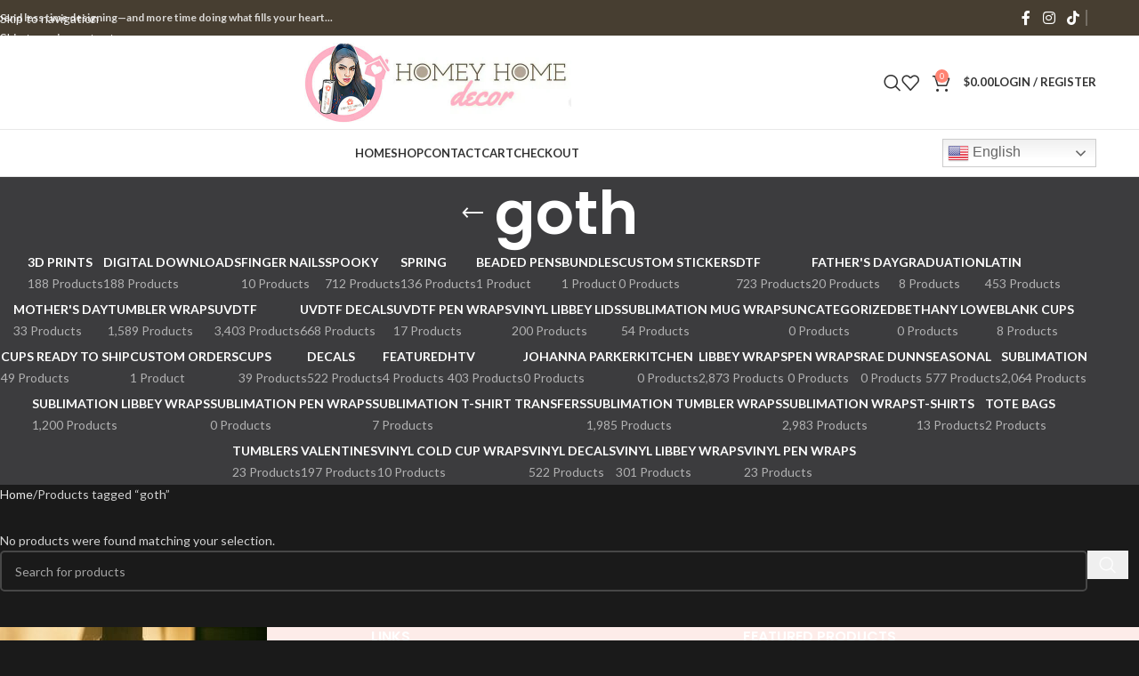

--- FILE ---
content_type: text/html; charset=UTF-8
request_url: https://homeyhomedecor.com/product-tag/goth/
body_size: 24686
content:
<!DOCTYPE html>
<html lang="en-US" prefix="og: http://ogp.me/ns# fb: http://ogp.me/ns/fb#">
<head>
	<meta charset="UTF-8">
	<link rel="profile" href="https://gmpg.org/xfn/11">
	<link rel="pingback" href="https://homeyhomedecor.com/xmlrpc.php">

	<title>goth &#8211; HomeyHome Decor</title>
<meta name='robots' content='max-image-preview:large' />
<link rel='dns-prefetch' href='//fonts.googleapis.com' />
<link rel="alternate" type="application/rss+xml" title="HomeyHome Decor &raquo; Feed" href="https://homeyhomedecor.com/feed/" />
<link rel="alternate" type="application/rss+xml" title="HomeyHome Decor &raquo; Comments Feed" href="https://homeyhomedecor.com/comments/feed/" />
<link rel="alternate" type="application/rss+xml" title="HomeyHome Decor &raquo; goth Tag Feed" href="https://homeyhomedecor.com/product-tag/goth/feed/" />
<style id='wp-img-auto-sizes-contain-inline-css' type='text/css'>
img:is([sizes=auto i],[sizes^="auto," i]){contain-intrinsic-size:3000px 1500px}
/*# sourceURL=wp-img-auto-sizes-contain-inline-css */
</style>
<style id='wp-block-library-inline-css' type='text/css'>
:root{--wp-block-synced-color:#7a00df;--wp-block-synced-color--rgb:122,0,223;--wp-bound-block-color:var(--wp-block-synced-color);--wp-editor-canvas-background:#ddd;--wp-admin-theme-color:#007cba;--wp-admin-theme-color--rgb:0,124,186;--wp-admin-theme-color-darker-10:#006ba1;--wp-admin-theme-color-darker-10--rgb:0,107,160.5;--wp-admin-theme-color-darker-20:#005a87;--wp-admin-theme-color-darker-20--rgb:0,90,135;--wp-admin-border-width-focus:2px}@media (min-resolution:192dpi){:root{--wp-admin-border-width-focus:1.5px}}.wp-element-button{cursor:pointer}:root .has-very-light-gray-background-color{background-color:#eee}:root .has-very-dark-gray-background-color{background-color:#313131}:root .has-very-light-gray-color{color:#eee}:root .has-very-dark-gray-color{color:#313131}:root .has-vivid-green-cyan-to-vivid-cyan-blue-gradient-background{background:linear-gradient(135deg,#00d084,#0693e3)}:root .has-purple-crush-gradient-background{background:linear-gradient(135deg,#34e2e4,#4721fb 50%,#ab1dfe)}:root .has-hazy-dawn-gradient-background{background:linear-gradient(135deg,#faaca8,#dad0ec)}:root .has-subdued-olive-gradient-background{background:linear-gradient(135deg,#fafae1,#67a671)}:root .has-atomic-cream-gradient-background{background:linear-gradient(135deg,#fdd79a,#004a59)}:root .has-nightshade-gradient-background{background:linear-gradient(135deg,#330968,#31cdcf)}:root .has-midnight-gradient-background{background:linear-gradient(135deg,#020381,#2874fc)}:root{--wp--preset--font-size--normal:16px;--wp--preset--font-size--huge:42px}.has-regular-font-size{font-size:1em}.has-larger-font-size{font-size:2.625em}.has-normal-font-size{font-size:var(--wp--preset--font-size--normal)}.has-huge-font-size{font-size:var(--wp--preset--font-size--huge)}.has-text-align-center{text-align:center}.has-text-align-left{text-align:left}.has-text-align-right{text-align:right}.has-fit-text{white-space:nowrap!important}#end-resizable-editor-section{display:none}.aligncenter{clear:both}.items-justified-left{justify-content:flex-start}.items-justified-center{justify-content:center}.items-justified-right{justify-content:flex-end}.items-justified-space-between{justify-content:space-between}.screen-reader-text{border:0;clip-path:inset(50%);height:1px;margin:-1px;overflow:hidden;padding:0;position:absolute;width:1px;word-wrap:normal!important}.screen-reader-text:focus{background-color:#ddd;clip-path:none;color:#444;display:block;font-size:1em;height:auto;left:5px;line-height:normal;padding:15px 23px 14px;text-decoration:none;top:5px;width:auto;z-index:100000}html :where(.has-border-color){border-style:solid}html :where([style*=border-top-color]){border-top-style:solid}html :where([style*=border-right-color]){border-right-style:solid}html :where([style*=border-bottom-color]){border-bottom-style:solid}html :where([style*=border-left-color]){border-left-style:solid}html :where([style*=border-width]){border-style:solid}html :where([style*=border-top-width]){border-top-style:solid}html :where([style*=border-right-width]){border-right-style:solid}html :where([style*=border-bottom-width]){border-bottom-style:solid}html :where([style*=border-left-width]){border-left-style:solid}html :where(img[class*=wp-image-]){height:auto;max-width:100%}:where(figure){margin:0 0 1em}html :where(.is-position-sticky){--wp-admin--admin-bar--position-offset:var(--wp-admin--admin-bar--height,0px)}@media screen and (max-width:600px){html :where(.is-position-sticky){--wp-admin--admin-bar--position-offset:0px}}

/*# sourceURL=wp-block-library-inline-css */
</style><link rel='stylesheet' id='wc-blocks-style-css' href='https://homeyhomedecor.com/wp-content/plugins/woocommerce/assets/client/blocks/wc-blocks.css?ver=wc-10.4.3' type='text/css' media='all' />
<style id='global-styles-inline-css' type='text/css'>
:root{--wp--preset--aspect-ratio--square: 1;--wp--preset--aspect-ratio--4-3: 4/3;--wp--preset--aspect-ratio--3-4: 3/4;--wp--preset--aspect-ratio--3-2: 3/2;--wp--preset--aspect-ratio--2-3: 2/3;--wp--preset--aspect-ratio--16-9: 16/9;--wp--preset--aspect-ratio--9-16: 9/16;--wp--preset--color--black: #000000;--wp--preset--color--cyan-bluish-gray: #abb8c3;--wp--preset--color--white: #ffffff;--wp--preset--color--pale-pink: #f78da7;--wp--preset--color--vivid-red: #cf2e2e;--wp--preset--color--luminous-vivid-orange: #ff6900;--wp--preset--color--luminous-vivid-amber: #fcb900;--wp--preset--color--light-green-cyan: #7bdcb5;--wp--preset--color--vivid-green-cyan: #00d084;--wp--preset--color--pale-cyan-blue: #8ed1fc;--wp--preset--color--vivid-cyan-blue: #0693e3;--wp--preset--color--vivid-purple: #9b51e0;--wp--preset--gradient--vivid-cyan-blue-to-vivid-purple: linear-gradient(135deg,rgb(6,147,227) 0%,rgb(155,81,224) 100%);--wp--preset--gradient--light-green-cyan-to-vivid-green-cyan: linear-gradient(135deg,rgb(122,220,180) 0%,rgb(0,208,130) 100%);--wp--preset--gradient--luminous-vivid-amber-to-luminous-vivid-orange: linear-gradient(135deg,rgb(252,185,0) 0%,rgb(255,105,0) 100%);--wp--preset--gradient--luminous-vivid-orange-to-vivid-red: linear-gradient(135deg,rgb(255,105,0) 0%,rgb(207,46,46) 100%);--wp--preset--gradient--very-light-gray-to-cyan-bluish-gray: linear-gradient(135deg,rgb(238,238,238) 0%,rgb(169,184,195) 100%);--wp--preset--gradient--cool-to-warm-spectrum: linear-gradient(135deg,rgb(74,234,220) 0%,rgb(151,120,209) 20%,rgb(207,42,186) 40%,rgb(238,44,130) 60%,rgb(251,105,98) 80%,rgb(254,248,76) 100%);--wp--preset--gradient--blush-light-purple: linear-gradient(135deg,rgb(255,206,236) 0%,rgb(152,150,240) 100%);--wp--preset--gradient--blush-bordeaux: linear-gradient(135deg,rgb(254,205,165) 0%,rgb(254,45,45) 50%,rgb(107,0,62) 100%);--wp--preset--gradient--luminous-dusk: linear-gradient(135deg,rgb(255,203,112) 0%,rgb(199,81,192) 50%,rgb(65,88,208) 100%);--wp--preset--gradient--pale-ocean: linear-gradient(135deg,rgb(255,245,203) 0%,rgb(182,227,212) 50%,rgb(51,167,181) 100%);--wp--preset--gradient--electric-grass: linear-gradient(135deg,rgb(202,248,128) 0%,rgb(113,206,126) 100%);--wp--preset--gradient--midnight: linear-gradient(135deg,rgb(2,3,129) 0%,rgb(40,116,252) 100%);--wp--preset--font-size--small: 13px;--wp--preset--font-size--medium: 20px;--wp--preset--font-size--large: 36px;--wp--preset--font-size--x-large: 42px;--wp--preset--spacing--20: 0.44rem;--wp--preset--spacing--30: 0.67rem;--wp--preset--spacing--40: 1rem;--wp--preset--spacing--50: 1.5rem;--wp--preset--spacing--60: 2.25rem;--wp--preset--spacing--70: 3.38rem;--wp--preset--spacing--80: 5.06rem;--wp--preset--shadow--natural: 6px 6px 9px rgba(0, 0, 0, 0.2);--wp--preset--shadow--deep: 12px 12px 50px rgba(0, 0, 0, 0.4);--wp--preset--shadow--sharp: 6px 6px 0px rgba(0, 0, 0, 0.2);--wp--preset--shadow--outlined: 6px 6px 0px -3px rgb(255, 255, 255), 6px 6px rgb(0, 0, 0);--wp--preset--shadow--crisp: 6px 6px 0px rgb(0, 0, 0);}:where(body) { margin: 0; }.wp-site-blocks > .alignleft { float: left; margin-right: 2em; }.wp-site-blocks > .alignright { float: right; margin-left: 2em; }.wp-site-blocks > .aligncenter { justify-content: center; margin-left: auto; margin-right: auto; }:where(.is-layout-flex){gap: 0.5em;}:where(.is-layout-grid){gap: 0.5em;}.is-layout-flow > .alignleft{float: left;margin-inline-start: 0;margin-inline-end: 2em;}.is-layout-flow > .alignright{float: right;margin-inline-start: 2em;margin-inline-end: 0;}.is-layout-flow > .aligncenter{margin-left: auto !important;margin-right: auto !important;}.is-layout-constrained > .alignleft{float: left;margin-inline-start: 0;margin-inline-end: 2em;}.is-layout-constrained > .alignright{float: right;margin-inline-start: 2em;margin-inline-end: 0;}.is-layout-constrained > .aligncenter{margin-left: auto !important;margin-right: auto !important;}.is-layout-constrained > :where(:not(.alignleft):not(.alignright):not(.alignfull)){margin-left: auto !important;margin-right: auto !important;}body .is-layout-flex{display: flex;}.is-layout-flex{flex-wrap: wrap;align-items: center;}.is-layout-flex > :is(*, div){margin: 0;}body .is-layout-grid{display: grid;}.is-layout-grid > :is(*, div){margin: 0;}body{padding-top: 0px;padding-right: 0px;padding-bottom: 0px;padding-left: 0px;}a:where(:not(.wp-element-button)){text-decoration: none;}:root :where(.wp-element-button, .wp-block-button__link){background-color: #32373c;border-width: 0;color: #fff;font-family: inherit;font-size: inherit;font-style: inherit;font-weight: inherit;letter-spacing: inherit;line-height: inherit;padding-top: calc(0.667em + 2px);padding-right: calc(1.333em + 2px);padding-bottom: calc(0.667em + 2px);padding-left: calc(1.333em + 2px);text-decoration: none;text-transform: inherit;}.has-black-color{color: var(--wp--preset--color--black) !important;}.has-cyan-bluish-gray-color{color: var(--wp--preset--color--cyan-bluish-gray) !important;}.has-white-color{color: var(--wp--preset--color--white) !important;}.has-pale-pink-color{color: var(--wp--preset--color--pale-pink) !important;}.has-vivid-red-color{color: var(--wp--preset--color--vivid-red) !important;}.has-luminous-vivid-orange-color{color: var(--wp--preset--color--luminous-vivid-orange) !important;}.has-luminous-vivid-amber-color{color: var(--wp--preset--color--luminous-vivid-amber) !important;}.has-light-green-cyan-color{color: var(--wp--preset--color--light-green-cyan) !important;}.has-vivid-green-cyan-color{color: var(--wp--preset--color--vivid-green-cyan) !important;}.has-pale-cyan-blue-color{color: var(--wp--preset--color--pale-cyan-blue) !important;}.has-vivid-cyan-blue-color{color: var(--wp--preset--color--vivid-cyan-blue) !important;}.has-vivid-purple-color{color: var(--wp--preset--color--vivid-purple) !important;}.has-black-background-color{background-color: var(--wp--preset--color--black) !important;}.has-cyan-bluish-gray-background-color{background-color: var(--wp--preset--color--cyan-bluish-gray) !important;}.has-white-background-color{background-color: var(--wp--preset--color--white) !important;}.has-pale-pink-background-color{background-color: var(--wp--preset--color--pale-pink) !important;}.has-vivid-red-background-color{background-color: var(--wp--preset--color--vivid-red) !important;}.has-luminous-vivid-orange-background-color{background-color: var(--wp--preset--color--luminous-vivid-orange) !important;}.has-luminous-vivid-amber-background-color{background-color: var(--wp--preset--color--luminous-vivid-amber) !important;}.has-light-green-cyan-background-color{background-color: var(--wp--preset--color--light-green-cyan) !important;}.has-vivid-green-cyan-background-color{background-color: var(--wp--preset--color--vivid-green-cyan) !important;}.has-pale-cyan-blue-background-color{background-color: var(--wp--preset--color--pale-cyan-blue) !important;}.has-vivid-cyan-blue-background-color{background-color: var(--wp--preset--color--vivid-cyan-blue) !important;}.has-vivid-purple-background-color{background-color: var(--wp--preset--color--vivid-purple) !important;}.has-black-border-color{border-color: var(--wp--preset--color--black) !important;}.has-cyan-bluish-gray-border-color{border-color: var(--wp--preset--color--cyan-bluish-gray) !important;}.has-white-border-color{border-color: var(--wp--preset--color--white) !important;}.has-pale-pink-border-color{border-color: var(--wp--preset--color--pale-pink) !important;}.has-vivid-red-border-color{border-color: var(--wp--preset--color--vivid-red) !important;}.has-luminous-vivid-orange-border-color{border-color: var(--wp--preset--color--luminous-vivid-orange) !important;}.has-luminous-vivid-amber-border-color{border-color: var(--wp--preset--color--luminous-vivid-amber) !important;}.has-light-green-cyan-border-color{border-color: var(--wp--preset--color--light-green-cyan) !important;}.has-vivid-green-cyan-border-color{border-color: var(--wp--preset--color--vivid-green-cyan) !important;}.has-pale-cyan-blue-border-color{border-color: var(--wp--preset--color--pale-cyan-blue) !important;}.has-vivid-cyan-blue-border-color{border-color: var(--wp--preset--color--vivid-cyan-blue) !important;}.has-vivid-purple-border-color{border-color: var(--wp--preset--color--vivid-purple) !important;}.has-vivid-cyan-blue-to-vivid-purple-gradient-background{background: var(--wp--preset--gradient--vivid-cyan-blue-to-vivid-purple) !important;}.has-light-green-cyan-to-vivid-green-cyan-gradient-background{background: var(--wp--preset--gradient--light-green-cyan-to-vivid-green-cyan) !important;}.has-luminous-vivid-amber-to-luminous-vivid-orange-gradient-background{background: var(--wp--preset--gradient--luminous-vivid-amber-to-luminous-vivid-orange) !important;}.has-luminous-vivid-orange-to-vivid-red-gradient-background{background: var(--wp--preset--gradient--luminous-vivid-orange-to-vivid-red) !important;}.has-very-light-gray-to-cyan-bluish-gray-gradient-background{background: var(--wp--preset--gradient--very-light-gray-to-cyan-bluish-gray) !important;}.has-cool-to-warm-spectrum-gradient-background{background: var(--wp--preset--gradient--cool-to-warm-spectrum) !important;}.has-blush-light-purple-gradient-background{background: var(--wp--preset--gradient--blush-light-purple) !important;}.has-blush-bordeaux-gradient-background{background: var(--wp--preset--gradient--blush-bordeaux) !important;}.has-luminous-dusk-gradient-background{background: var(--wp--preset--gradient--luminous-dusk) !important;}.has-pale-ocean-gradient-background{background: var(--wp--preset--gradient--pale-ocean) !important;}.has-electric-grass-gradient-background{background: var(--wp--preset--gradient--electric-grass) !important;}.has-midnight-gradient-background{background: var(--wp--preset--gradient--midnight) !important;}.has-small-font-size{font-size: var(--wp--preset--font-size--small) !important;}.has-medium-font-size{font-size: var(--wp--preset--font-size--medium) !important;}.has-large-font-size{font-size: var(--wp--preset--font-size--large) !important;}.has-x-large-font-size{font-size: var(--wp--preset--font-size--x-large) !important;}
/*# sourceURL=global-styles-inline-css */
</style>

<style id='woocommerce-inline-inline-css' type='text/css'>
.woocommerce form .form-row .required { visibility: visible; }
/*# sourceURL=woocommerce-inline-inline-css */
</style>
<link rel='stylesheet' id='wd-widget-price-filter-css' href='https://homeyhomedecor.com/wp-content/themes/woodmart/css/parts/woo-widget-price-filter.min.css?ver=8.3.4' type='text/css' media='all' />
<link rel='stylesheet' id='wd-widget-woo-other-css' href='https://homeyhomedecor.com/wp-content/themes/woodmart/css/parts/woo-widget-other.min.css?ver=8.3.4' type='text/css' media='all' />
<link rel='stylesheet' id='js_composer_front-css' href='https://homeyhomedecor.com/wp-content/plugins/js_composer/assets/css/js_composer.min.css?ver=8.3.1' type='text/css' media='all' />
<link rel='stylesheet' id='wd-style-base-css' href='https://homeyhomedecor.com/wp-content/themes/woodmart/css/parts/base.min.css?ver=8.3.4' type='text/css' media='all' />
<link rel='stylesheet' id='wd-helpers-wpb-elem-css' href='https://homeyhomedecor.com/wp-content/themes/woodmart/css/parts/helpers-wpb-elem.min.css?ver=8.3.4' type='text/css' media='all' />
<link rel='stylesheet' id='wd-woo-payments-css' href='https://homeyhomedecor.com/wp-content/themes/woodmart/css/parts/int-woo-payments.min.css?ver=8.3.4' type='text/css' media='all' />
<link rel='stylesheet' id='wd-woo-paypal-payments-css' href='https://homeyhomedecor.com/wp-content/themes/woodmart/css/parts/int-woo-paypal-payments.min.css?ver=8.3.4' type='text/css' media='all' />
<link rel='stylesheet' id='wd-wpbakery-base-css' href='https://homeyhomedecor.com/wp-content/themes/woodmart/css/parts/int-wpb-base.min.css?ver=8.3.4' type='text/css' media='all' />
<link rel='stylesheet' id='wd-wpbakery-base-deprecated-css' href='https://homeyhomedecor.com/wp-content/themes/woodmart/css/parts/int-wpb-base-deprecated.min.css?ver=8.3.4' type='text/css' media='all' />
<link rel='stylesheet' id='wd-int-wordfence-css' href='https://homeyhomedecor.com/wp-content/themes/woodmart/css/parts/int-wordfence.min.css?ver=8.3.4' type='text/css' media='all' />
<link rel='stylesheet' id='wd-notices-fixed-css' href='https://homeyhomedecor.com/wp-content/themes/woodmart/css/parts/woo-opt-sticky-notices-old.min.css?ver=8.3.4' type='text/css' media='all' />
<link rel='stylesheet' id='wd-woocommerce-base-css' href='https://homeyhomedecor.com/wp-content/themes/woodmart/css/parts/woocommerce-base.min.css?ver=8.3.4' type='text/css' media='all' />
<link rel='stylesheet' id='wd-mod-star-rating-css' href='https://homeyhomedecor.com/wp-content/themes/woodmart/css/parts/mod-star-rating.min.css?ver=8.3.4' type='text/css' media='all' />
<link rel='stylesheet' id='wd-woocommerce-block-notices-css' href='https://homeyhomedecor.com/wp-content/themes/woodmart/css/parts/woo-mod-block-notices.min.css?ver=8.3.4' type='text/css' media='all' />
<link rel='stylesheet' id='wd-widget-active-filters-css' href='https://homeyhomedecor.com/wp-content/themes/woodmart/css/parts/woo-widget-active-filters.min.css?ver=8.3.4' type='text/css' media='all' />
<link rel='stylesheet' id='wd-woo-shop-predefined-css' href='https://homeyhomedecor.com/wp-content/themes/woodmart/css/parts/woo-shop-predefined.min.css?ver=8.3.4' type='text/css' media='all' />
<link rel='stylesheet' id='wd-shop-title-categories-css' href='https://homeyhomedecor.com/wp-content/themes/woodmart/css/parts/woo-categories-loop-nav.min.css?ver=8.3.4' type='text/css' media='all' />
<link rel='stylesheet' id='wd-woo-categories-loop-nav-mobile-accordion-css' href='https://homeyhomedecor.com/wp-content/themes/woodmart/css/parts/woo-categories-loop-nav-mobile-accordion.min.css?ver=8.3.4' type='text/css' media='all' />
<link rel='stylesheet' id='wd-woo-shop-el-products-per-page-css' href='https://homeyhomedecor.com/wp-content/themes/woodmart/css/parts/woo-shop-el-products-per-page.min.css?ver=8.3.4' type='text/css' media='all' />
<link rel='stylesheet' id='wd-woo-shop-page-title-css' href='https://homeyhomedecor.com/wp-content/themes/woodmart/css/parts/woo-shop-page-title.min.css?ver=8.3.4' type='text/css' media='all' />
<link rel='stylesheet' id='wd-woo-mod-shop-loop-head-css' href='https://homeyhomedecor.com/wp-content/themes/woodmart/css/parts/woo-mod-shop-loop-head.min.css?ver=8.3.4' type='text/css' media='all' />
<link rel='stylesheet' id='wd-woo-shop-el-products-view-css' href='https://homeyhomedecor.com/wp-content/themes/woodmart/css/parts/woo-shop-el-products-view.min.css?ver=8.3.4' type='text/css' media='all' />
<link rel='stylesheet' id='wd-wp-blocks-css' href='https://homeyhomedecor.com/wp-content/themes/woodmart/css/parts/wp-blocks.min.css?ver=8.3.4' type='text/css' media='all' />
<link rel='stylesheet' id='child-style-css' href='https://homeyhomedecor.com/wp-content/themes/woodmart-child/style.css?ver=8.3.4' type='text/css' media='all' />
<link rel='stylesheet' id='wd-header-base-css' href='https://homeyhomedecor.com/wp-content/themes/woodmart/css/parts/header-base.min.css?ver=8.3.4' type='text/css' media='all' />
<link rel='stylesheet' id='wd-mod-tools-css' href='https://homeyhomedecor.com/wp-content/themes/woodmart/css/parts/mod-tools.min.css?ver=8.3.4' type='text/css' media='all' />
<link rel='stylesheet' id='wd-header-elements-base-css' href='https://homeyhomedecor.com/wp-content/themes/woodmart/css/parts/header-el-base.min.css?ver=8.3.4' type='text/css' media='all' />
<link rel='stylesheet' id='wd-social-icons-css' href='https://homeyhomedecor.com/wp-content/themes/woodmart/css/parts/el-social-icons.min.css?ver=8.3.4' type='text/css' media='all' />
<link rel='stylesheet' id='wd-header-search-css' href='https://homeyhomedecor.com/wp-content/themes/woodmart/css/parts/header-el-search.min.css?ver=8.3.4' type='text/css' media='all' />
<link rel='stylesheet' id='wd-header-cart-side-css' href='https://homeyhomedecor.com/wp-content/themes/woodmart/css/parts/header-el-cart-side.min.css?ver=8.3.4' type='text/css' media='all' />
<link rel='stylesheet' id='wd-header-cart-css' href='https://homeyhomedecor.com/wp-content/themes/woodmart/css/parts/header-el-cart.min.css?ver=8.3.4' type='text/css' media='all' />
<link rel='stylesheet' id='wd-widget-shopping-cart-css' href='https://homeyhomedecor.com/wp-content/themes/woodmart/css/parts/woo-widget-shopping-cart.min.css?ver=8.3.4' type='text/css' media='all' />
<link rel='stylesheet' id='wd-widget-product-list-css' href='https://homeyhomedecor.com/wp-content/themes/woodmart/css/parts/woo-widget-product-list.min.css?ver=8.3.4' type='text/css' media='all' />
<link rel='stylesheet' id='wd-header-my-account-dropdown-css' href='https://homeyhomedecor.com/wp-content/themes/woodmart/css/parts/header-el-my-account-dropdown.min.css?ver=8.3.4' type='text/css' media='all' />
<link rel='stylesheet' id='wd-woo-mod-login-form-css' href='https://homeyhomedecor.com/wp-content/themes/woodmart/css/parts/woo-mod-login-form.min.css?ver=8.3.4' type='text/css' media='all' />
<link rel='stylesheet' id='wd-header-my-account-css' href='https://homeyhomedecor.com/wp-content/themes/woodmart/css/parts/header-el-my-account.min.css?ver=8.3.4' type='text/css' media='all' />
<link rel='stylesheet' id='wd-header-mobile-nav-dropdown-css' href='https://homeyhomedecor.com/wp-content/themes/woodmart/css/parts/header-el-mobile-nav-dropdown.min.css?ver=8.3.4' type='text/css' media='all' />
<link rel='stylesheet' id='wd-page-title-css' href='https://homeyhomedecor.com/wp-content/themes/woodmart/css/parts/page-title.min.css?ver=8.3.4' type='text/css' media='all' />
<link rel='stylesheet' id='wd-shop-filter-area-css' href='https://homeyhomedecor.com/wp-content/themes/woodmart/css/parts/woo-shop-el-filters-area.min.css?ver=8.3.4' type='text/css' media='all' />
<link rel='stylesheet' id='wd-wd-search-form-css' href='https://homeyhomedecor.com/wp-content/themes/woodmart/css/parts/wd-search-form.min.css?ver=8.3.4' type='text/css' media='all' />
<link rel='stylesheet' id='wd-wd-search-results-css' href='https://homeyhomedecor.com/wp-content/themes/woodmart/css/parts/wd-search-results.min.css?ver=8.3.4' type='text/css' media='all' />
<link rel='stylesheet' id='wd-wd-search-dropdown-css' href='https://homeyhomedecor.com/wp-content/themes/woodmart/css/parts/wd-search-dropdown.min.css?ver=8.3.4' type='text/css' media='all' />
<link rel='stylesheet' id='wd-footer-base-css' href='https://homeyhomedecor.com/wp-content/themes/woodmart/css/parts/footer-base.min.css?ver=8.3.4' type='text/css' media='all' />
<link rel='stylesheet' id='wd-widget-nav-css' href='https://homeyhomedecor.com/wp-content/themes/woodmart/css/parts/widget-nav.min.css?ver=8.3.4' type='text/css' media='all' />
<link rel='stylesheet' id='wd-scroll-top-css' href='https://homeyhomedecor.com/wp-content/themes/woodmart/css/parts/opt-scrolltotop.min.css?ver=8.3.4' type='text/css' media='all' />
<link rel='stylesheet' id='wd-header-search-fullscreen-css' href='https://homeyhomedecor.com/wp-content/themes/woodmart/css/parts/header-el-search-fullscreen-general.min.css?ver=8.3.4' type='text/css' media='all' />
<link rel='stylesheet' id='wd-header-search-fullscreen-1-css' href='https://homeyhomedecor.com/wp-content/themes/woodmart/css/parts/header-el-search-fullscreen-1.min.css?ver=8.3.4' type='text/css' media='all' />
<link rel='stylesheet' id='xts-style-header_667732-css' href='https://homeyhomedecor.com/wp-content/uploads/2025/12/xts-header_667732-1764833470.css?ver=8.3.4' type='text/css' media='all' />
<link rel='stylesheet' id='xts-google-fonts-css' href='https://fonts.googleapis.com/css?family=Lato%3A400%2C700%7CPoppins%3A400%2C600&#038;ver=8.3.4' type='text/css' media='all' />
<script type="text/javascript" src="https://homeyhomedecor.com/wp-includes/js/jquery/jquery.min.js?ver=3.7.1" id="jquery-core-js"></script>
<script type="text/javascript" src="https://homeyhomedecor.com/wp-includes/js/jquery/jquery-migrate.min.js?ver=3.4.1" id="jquery-migrate-js"></script>
<script type="text/javascript" src="https://homeyhomedecor.com/wp-content/plugins/woocommerce/assets/js/jquery-blockui/jquery.blockUI.min.js?ver=2.7.0-wc.10.4.3" id="wc-jquery-blockui-js" data-wp-strategy="defer"></script>
<script type="text/javascript" id="wc-add-to-cart-js-extra">
/* <![CDATA[ */
var wc_add_to_cart_params = {"ajax_url":"/wp-admin/admin-ajax.php","wc_ajax_url":"/?wc-ajax=%%endpoint%%","i18n_view_cart":"View cart","cart_url":"https://homeyhomedecor.com/cart/","is_cart":"","cart_redirect_after_add":"no"};
//# sourceURL=wc-add-to-cart-js-extra
/* ]]> */
</script>
<script type="text/javascript" src="https://homeyhomedecor.com/wp-content/plugins/woocommerce/assets/js/frontend/add-to-cart.min.js?ver=10.4.3" id="wc-add-to-cart-js" data-wp-strategy="defer"></script>
<script type="text/javascript" src="https://homeyhomedecor.com/wp-content/plugins/woocommerce/assets/js/js-cookie/js.cookie.min.js?ver=2.1.4-wc.10.4.3" id="wc-js-cookie-js" defer="defer" data-wp-strategy="defer"></script>
<script type="text/javascript" id="woocommerce-js-extra">
/* <![CDATA[ */
var woocommerce_params = {"ajax_url":"/wp-admin/admin-ajax.php","wc_ajax_url":"/?wc-ajax=%%endpoint%%","i18n_password_show":"Show password","i18n_password_hide":"Hide password"};
//# sourceURL=woocommerce-js-extra
/* ]]> */
</script>
<script type="text/javascript" src="https://homeyhomedecor.com/wp-content/plugins/woocommerce/assets/js/frontend/woocommerce.min.js?ver=10.4.3" id="woocommerce-js" defer="defer" data-wp-strategy="defer"></script>
<script type="text/javascript" src="https://homeyhomedecor.com/wp-content/plugins/js_composer/assets/js/vendors/woocommerce-add-to-cart.js?ver=8.3.1" id="vc_woocommerce-add-to-cart-js-js"></script>
<script type="text/javascript" id="WCPAY_ASSETS-js-extra">
/* <![CDATA[ */
var wcpayAssets = {"url":"https://homeyhomedecor.com/wp-content/plugins/woocommerce-payments/dist/"};
//# sourceURL=WCPAY_ASSETS-js-extra
/* ]]> */
</script>
<script type="text/javascript" src="https://homeyhomedecor.com/wp-content/themes/woodmart/js/libs/device.min.js?ver=8.3.4" id="wd-device-library-js"></script>
<script type="text/javascript" src="https://homeyhomedecor.com/wp-content/themes/woodmart/js/scripts/global/scrollBar.min.js?ver=8.3.4" id="wd-scrollbar-js"></script>
<script></script><link rel="https://api.w.org/" href="https://homeyhomedecor.com/wp-json/" /><link rel="alternate" title="JSON" type="application/json" href="https://homeyhomedecor.com/wp-json/wp/v2/product_tag/670" /><link rel="EditURI" type="application/rsd+xml" title="RSD" href="https://homeyhomedecor.com/xmlrpc.php?rsd" />
<meta name="generator" content="WordPress 6.9" />
<meta name="generator" content="WooCommerce 10.4.3" />
<script type="text/javascript">var wc_routeapp_ajaxurl = "https://homeyhomedecor.com/wp-admin/admin-ajax.php"</script>					<meta name="viewport" content="width=device-width, initial-scale=1.0, maximum-scale=1.0, user-scalable=no">
										<noscript><style>.woocommerce-product-gallery{ opacity: 1 !important; }</style></noscript>
	<meta name="generator" content="Powered by WPBakery Page Builder - drag and drop page builder for WordPress."/>
<link rel="icon" href="https://homeyhomedecor.com/wp-content/uploads/2020/08/cropped-15975338255oeXQdpscI1-32x32.png" sizes="32x32" />
<link rel="icon" href="https://homeyhomedecor.com/wp-content/uploads/2020/08/cropped-15975338255oeXQdpscI1-192x192.png" sizes="192x192" />
<link rel="apple-touch-icon" href="https://homeyhomedecor.com/wp-content/uploads/2020/08/cropped-15975338255oeXQdpscI1-180x180.png" />
<meta name="msapplication-TileImage" content="https://homeyhomedecor.com/wp-content/uploads/2020/08/cropped-15975338255oeXQdpscI1-270x270.png" />
		<style type="text/css" id="wp-custom-css">
			.fancycategorycol h2{text-shadow: 0px 0px 5px #000;}
.fancycategorycol a{color:black;}
/*.fancycategorycol{min-height:300px; border-radius:50px;background-color:yellow;padding-top:80px !important;}
.wrapp-category{background-color:black;border-radius:35px}*/
.woodmart-dark .category-grid-item .category-title{text-shadow: 0px 0px 5px #000000;
background: rgba(10, 10, 10, 0.7)}

.woodmart-swatch:after {
 border-bottom: 5px solid transparent;
    border-color: red;

}
.pw-route-protection.desktop-align-right{padding:10px}

.woodmart-dark .checkout-order-review, .woodmart-dark.woocommerce-order-pay .entry-content>.woocommerce{background-color:#616367;}

.pw-route-protection{background-color:white;}
.fancycategoryrow a{color:#232325;}

.pw-title{color:gray !important;}
.startdesign-btn{background-color:darkred;}
.grecaptcha-badge { visibility: hidden; }
.product-label.attribute-label:not(.label-with-img) {
    background-color: rgba(255,255,255,.9);
    color: #2d2a2a;
    border: 1px solid #dfdfdf;
	max-width:70px;
	font-size:12px;
	padding:5px 7px;
	font-weight:900;
}
.msubscribe #submit{
	background-color:coral;
	color:gray;
	margin:5px 0 0 0;
	border-radius:5px
}
.msubscribe2 {
	color: black;
    background-color: #fff0ee;
    width: 80%;
    margin: 0 auto;
    padding: 5% 10%;
    border-radius: 25px;
    border: 1px solid #ff8372;
}
.msubscribe2 h2, {
text-align:center;
	color:coral;
}
.msubscribe2 h5.widget-title{
	color:coral;
}
.msubscribe2 p{
	font-size:11px;
padding:20px 0 0 0;
	text-align:center;
	color:coral;
}
.msubscribe2 input{
background-color:white !important;
	color:gray !important;
}
.msubscribe2 #submit{
	background-color:coral
	color:gray;
	margin:10px 0 0 0;
	border-radius:5px
}
.esd-form #es-submit {
	color:white !important;
	background-color:#FE6F65 !important;
	}
.vhomeyslider{
	max-height:800px;
	margin-bottom:40px
}
.esd-form {
    margin: 30px auto;
        margin-bottom: 30px;
    padding: 50px 30px;
    background-color:transparent;
    text-align: center;
}
.esd-form #es-submit{
	margin-top:10px;
	border:2px solid #CDCDCD;
	border-radius:5px;
}
.switcher{margin:0 auto;}

@import url('https://fonts.googleapis.com/css2?family=Inter:wght@400;500;600;700&display=swap');
.text-block {
  font-family: 'Inter';
  font-style: normal;
  font-weight: 400;
  font-size: 18px;
  line-height: 28px;
  color: #475467;
  display: flex;
  flex-direction: column;
  align-items: center;
}
.text-block p {
  margin: 0;
}
.text-block a {
  text-decoration: none;
}
.text-block h1 + p {
  text-align: center;
}
.text-block p, .text-block ul, .text-block ol {
  margin-bottom: 12px;
}
.text-block blockquote {
  border-left: 2px solid #4318FF;
  padding-left: 20px;
}
.text-block blockquote p {
  font-style: italic;
  text-align: left !important;
  font-weight: 500;
  font-size: 20px;
  line-height: 32px;
  color: #101828;
}
.text-block blockquote p:last-of-type {
  font-style: normal;
  font-weight: 400;
  font-size: 16px;
  line-height: 24px;
  color: #475467;
}
.text-block ul {
  padding: 0;
  list-style-position: inside;
  margin-left: 12px;
}
.text-block h1 {
  width: 900px !important;
  font-weight: 600;
  font-size: 36px;
  line-height: 44px;
  text-align: center;
  color: #101828;
  margin-bottom: 20px;
}
.text-block h2 {
  font-weight: 600;
  font-size: 24px;
  line-height: 32px;
  color: #101828;
  margin-bottom: 16px;
  margin-top: 28px;
}
.text-block h3 {
  font-weight: 600;
  font-size: 20px;
  line-height: 32px;
  color: #101828;
  margin-bottom: 16px;
  margin-top: 28px;
}
.text-block .feature-img {
  border-radius: 12px;
  width: 900px;
  height: 480px;
  object-fit: cover;
}
.text-block :not(.feature-img):not(.feature-img-div) {
  width: 720px;
  box-sizing: border-box;
}
.text-block .infographics-div {
  margin-bottom: 28px;
}
.text-block .feature-img-div, .text-block .infographics-div {
  margin-top: 28px;
}
.text-block .feature-img-div p, .text-block .infographics-div p {
  margin-top: 16px;
  text-align: left;
  font-weight: 400;
  font-size: 14px;
  line-height: 20px;
  color: #475467;
  background-image: url("https://app.texta.ai/images/icons/link-icon.svg");
  background-repeat: no-repeat;
  background-position: left;
  background-size: 16px;
  padding-left: 22px;
}
.text-block .feature-img-div p a, .text-block .infographics-div p a {
  text-decoration-line: underline;
  color: #475467;
}
.text-block .table-of-contents {
  margin-bottom: 20px;
}
.text-block .table-of-contents ul {
  padding: 0;
  list-style-image: url("https://app.texta.ai/images/icons/bullet-icon.svg");
  list-style-position: inside;
}
.text-block .table-of-contents ul li {
  list-style: none;
  background-image: url("https://app.texta.ai/images/icons/bullet-icon.svg");
  background-repeat: no-repeat;
  background-position: left center;
  background-size: 24px;
}
.text-block .table-of-contents ul li a {
  text-decoration: none;
  font-weight: 400;
  font-size: 18px;
  line-height: 36px;
  color: #2a70fa;
  margin-left: 30px;
}
.text-block .table-of-contents ul li:hover a {
  text-decoration-line: underline;
  color: #2a70fa;
  text-decoration-color: #2a70fa;
}
.text-block .youtube-embed {
  width: 720px;
  height: 360px;
  border-radius: 12px;
}
.text-block a {
  text-decoration-line: underline;
  color: #2A70FA;
}
.text-block .mce-object-iframe {
  border: none;
  margin: 0;
  margin-bottom: 40px;
  margin-top: 28px;
}
.text-block .infographics {
  border-radius: 12px;
}
.text-block #tweet-quote {
  padding: 40px 42px;
  border: 6px solid #ddf0fd;
  border-radius: 12px;
  display: flex;
  flex-direction: column;
  align-items: center;
  margin-top: 28px;
  margin-bottom: 32px;
  background-image: url("https://app.texta.ai/images/icons/qoutes-back.svg"), url("https://app.texta.ai/images/icons/qoutes-back.svg"), url("https://app.texta.ai/images/icons/qoute-icon.svg");
  background-position: calc(100% + 5px) calc(100% - 3px), -13px -5px, center 40px;
  background-repeat: no-repeat, no-repeat, no-repeat;
  background-size: 100px 60px, 100px 60px, 36px 36px;
}
.text-block #tweet-quote blockquote {
  width: auto;
  font-style: italic;
  font-weight: 500;
  font-size: 18px;
  line-height: 30px;
  text-align: center;
  color: #101828;
  margin: 52px 24px 24px 24px;
  border: none;
  padding: 0;
}
.text-block #tweet-quote a {
  width: auto;
  background: #1d9bf0;
  border-radius: 8px;
  padding: 12px 20px;
  font-weight: 600;
  font-size: 14px;
  line-height: 20px;
  text-align: center;
  color: #fff;
}
.text-block .cta1, .text-block .cta2, .text-block .cta3 {
  margin-top: 28px;
  margin-bottom: 40px;
  padding: 50px 60px;
  background: #5c4eff;
  border-radius: 12px;
  display: flex;
  justify-content: space-between;
  align-items: center;
  background-image: url("https://app.texta.ai/images/cta/left-corner1.svg"), url("https://app.texta.ai/images/cta/right-corner1.svg");
  background-position: left top, right bottom;
  background-repeat: no-repeat, no-repeat;
  background-size: 249px 249px;
}
.text-block .cta1 div, .text-block .cta2 div, .text-block .cta3 div {
  width: 360px !important;
}
.text-block .cta1 p, .text-block .cta2 p, .text-block .cta3 p {
  text-align: left;
  display: block;
  width: auto !important;
  font-weight: 400;
  font-size: 14px;
  line-height: 19px;
  color: #e8e8e8;
}
.text-block .cta1 p:first-of-type, .text-block .cta2 p:first-of-type, .text-block .cta3 p:first-of-type {
  font-weight: 700;
  font-size: 24px;
  line-height: 34px;
  margin-bottom: 12px;
}
.text-block .cta1 a, .text-block .cta2 a, .text-block .cta3 a {
  width: auto !important;
  padding: 18px 40px;
  background: #fff;
  border-radius: 50px;
  font-weight: 700;
  font-size: 18px;
  line-height: 20px;
  color: #4a3aff;
  text-decoration: none;
}
.text-block .cta2 {
  background: #2a3343;
  background-image: url("https://app.texta.ai/images/cta/left-corner2.svg"), url("https://app.texta.ai/images/cta/right-corner2.svg");
  background-position: left top, right bottom;
  background-repeat: no-repeat, no-repeat;
  background-size: 249px 249px;
}
.text-block .cta2 a {
  color: #fff;
  background: #6658ff;
}
.text-block .cta3 {
  background: #2a3343;
  background-image: url("https://app.texta.ai/images/cta/left-corner3.svg"), url("https://app.texta.ai/images/cta/right-corner3.svg");
  background-position: -3px -5px, calc(100% - 50px) calc(100% + 10px);
  background-repeat: no-repeat, no-repeat;
  background-size: 100px 60px;
}
.text-block .cta3 a {
  color: #fff;
  background: #22c55e;
}
.text-block .cta4, .text-block .cta6 {
  margin-top: 28px;
  margin-bottom: 40px;
  padding: 40px 60px;
  background: #5c4eff;
  border-radius: 12px;
  display: flex;
  flex-direction: column;
  align-items: center;
  text-align: center;
  background-image: url("https://app.texta.ai/images/cta/left-corner4.svg"), url("https://app.texta.ai/images/cta/right-corner4.svg");
  background-position: -50px calc(100% + 10px), calc(100% + 40px) 0;
  background-repeat: no-repeat, no-repeat;
  background-size: 154px 154px;
}
.text-block .cta4 div, .text-block .cta6 div {
  width: auto !important;
  min-height: 44px;
  display: flex;
  gap: 18px;
  justify-content: center;
  margin-top: 18px;
}
.text-block .cta4 p, .text-block .cta6 p {
  display: block;
  width: auto !important;
  font-weight: 400;
  font-size: 14px;
  line-height: 19px;
  color: #eaecf0;
  max-width: 500px;
}
.text-block .cta4 p:first-of-type, .text-block .cta6 p:first-of-type {
  font-weight: 700;
  font-size: 24px;
  line-height: 34px;
  margin-bottom: 10px;
}
.text-block .cta4 a:first-of-type, .text-block .cta6 a:first-of-type {
  background: #fff;
  color: #4a3aff;
}
.text-block .cta4 a, .text-block .cta6 a {
  width: auto !important;
  padding: 12px 20px;
  background: transparent;
  border-radius: 8px;
  font-weight: 700;
  font-size: 14px;
  line-height: 20px;
  color: #fff;
  border: 1px solid #fff;
  text-decoration: none;
}
.text-block .cta6 {
  background: #cfdaff;
  background-image: url("https://app.texta.ai/images/cta/top-corner6.svg"), url("https://app.texta.ai/images/cta/bottom-corner6.svg"), url("https://app.texta.ai/images/cta/background6.svg");
  background-position: top right, calc(100% - 80px) calc(100% - 3px), top left;
  background-repeat: no-repeat;
  background-size: auto;
}
.text-block .cta6 p {
  color: #2d2e2e;
  max-width: 600px;
}
/* .text-block .cta6 p:first-of-type {
  max-width: 350px;
} */
.text-block .cta6 a:first-of-type {
  background: #3b82f6;
  color: #fff;
}
.text-block .cta6 a {
  border: 1px solid #3b82f6;
  color: #3b82f6;
}
.text-block .cta5 {
  margin-top: 28px;
  margin-bottom: 40px;
  padding: 40px 60px;
  background: #3b82f6;
  border-radius: 12px;
  display: flex;
  flex-direction: column;
  align-items: center;
  text-align: center;
  background-image: url("https://app.texta.ai/images/cta/left-corner5.svg"), url("https://app.texta.ai/images/cta/right-corner5.svg");
  background-position: -17px 0px, calc(100% + 6px) calc(100% - 5px);
  background-repeat: no-repeat, no-repeat;
  background-size: 80px 49px;
}
.text-block .cta5 div {
  height: 48px;
  display: flex;
  justify-content: flex-end;
  margin-top: 30px;
  width: 400px !important;
}
.text-block .cta5 p {
  display: block;
  width: auto !important;
  font-weight: 400;
  font-size: 14px;
  line-height: 17px;
  color: #fff;
  max-width: 500px;
}
.text-block .cta5 p:first-of-type {
  font-weight: 700;
  font-size: 24px;
  line-height: 29px;
  margin-bottom: 12px;
}
.text-block .cta5 a {
  width: auto !important;
  position: absolute;
  padding: 12px 20px;
  background: #ffd645;
  box-shadow: 0px 1px 2px rgba(16, 24, 40, 0.05);
  border-radius: 8px;
  font-weight: 600;
  font-size: 16px;
  line-height: 24px;
  color: #291eaf;
  text-decoration: none;
}
.text-block .cta5 input {
  width: 100% !important;
  padding: 12px 14px;
  padding-right: 133px;
  box-shadow: 0px 1px 2px rgba(16, 24, 40, 0.05);
  border-radius: 8px;
  border: 1px solid #d0d5dd;
  font-weight: 400;
  font-size: 14px;
  line-height: 24px;
  color: #2d2e2e;
}
.text-block .cta5 input::placeholder {
  color: #667085;
}
.text-block .cta5 input:focus {
  outline: none;
}		</style>
		<style>
		
		</style><noscript><style> .wpb_animate_when_almost_visible { opacity: 1; }</style></noscript>			<style id="wd-style-theme_settings_default-css" data-type="wd-style-theme_settings_default">
				@font-face {
	font-weight: normal;
	font-style: normal;
	font-family: "woodmart-font";
	src: url("//homeyhomedecor.com/wp-content/themes/woodmart/fonts/woodmart-font-1-400.woff2?v=8.3.4") format("woff2");
}

@font-face {
	font-family: "star";
	font-weight: 400;
	font-style: normal;
	src: url("//homeyhomedecor.com/wp-content/plugins/woocommerce/assets/fonts/star.eot?#iefix") format("embedded-opentype"), url("//homeyhomedecor.com/wp-content/plugins/woocommerce/assets/fonts/star.woff") format("woff"), url("//homeyhomedecor.com/wp-content/plugins/woocommerce/assets/fonts/star.ttf") format("truetype"), url("//homeyhomedecor.com/wp-content/plugins/woocommerce/assets/fonts/star.svg#star") format("svg");
}

@font-face {
	font-family: "WooCommerce";
	font-weight: 400;
	font-style: normal;
	src: url("//homeyhomedecor.com/wp-content/plugins/woocommerce/assets/fonts/WooCommerce.eot?#iefix") format("embedded-opentype"), url("//homeyhomedecor.com/wp-content/plugins/woocommerce/assets/fonts/WooCommerce.woff") format("woff"), url("//homeyhomedecor.com/wp-content/plugins/woocommerce/assets/fonts/WooCommerce.ttf") format("truetype"), url("//homeyhomedecor.com/wp-content/plugins/woocommerce/assets/fonts/WooCommerce.svg#WooCommerce") format("svg");
}

:root {
	--wd-text-font: "Lato", Arial, Helvetica, sans-serif;
	--wd-text-font-weight: 400;
	--wd-text-color: #767676;
	--wd-text-font-size: 14px;
	--wd-title-font: "Poppins", Arial, Helvetica, sans-serif;
	--wd-title-font-weight: 600;
	--wd-title-color: #242424;
	--wd-entities-title-font: "Poppins", Arial, Helvetica, sans-serif;
	--wd-entities-title-font-weight: 500;
	--wd-entities-title-color: #333333;
	--wd-entities-title-color-hover: rgb(51 51 51 / 65%);
	--wd-alternative-font: "Lato", Arial, Helvetica, sans-serif;
	--wd-widget-title-font: "Poppins", Arial, Helvetica, sans-serif;
	--wd-widget-title-font-weight: 600;
	--wd-widget-title-transform: uppercase;
	--wd-widget-title-color: #333;
	--wd-widget-title-font-size: 16px;
	--wd-header-el-font: "Lato", Arial, Helvetica, sans-serif;
	--wd-header-el-font-weight: 700;
	--wd-header-el-transform: uppercase;
	--wd-header-el-font-size: 13px;
	--wd-otl-style: dotted;
	--wd-otl-width: 2px;
	--wd-primary-color: #ff8372;
	--wd-alternative-color: #f73368;
	--btn-default-bgcolor: #f7f7f7;
	--btn-default-bgcolor-hover: #efefef;
	--btn-accented-bgcolor: #f78271;
	--btn-accented-bgcolor-hover: #f74125;
	--wd-form-brd-width: 2px;
	--notices-success-bg: #459647;
	--notices-success-color: #fff;
	--notices-warning-bg: #E0B252;
	--notices-warning-color: #fff;
	--wd-link-color: #e8356a;
	--wd-link-color-hover: #cc2e9a;
}
.wd-age-verify-wrap {
	--wd-popup-width: 500px;
}
.wd-popup.wd-promo-popup {
	background-color: #111111;
	background-image: none;
	background-repeat: no-repeat;
	background-size: contain;
	background-position: left center;
}
.wd-promo-popup-wrap {
	--wd-popup-width: 800px;
}
:is(.woodmart-woocommerce-layered-nav, .wd-product-category-filter) .wd-scroll-content {
	max-height: 280px;
}
.wd-page-title .wd-page-title-bg img {
	object-fit: cover;
	object-position: center center;
}
.wd-footer {
	background-color: #fdece9;
	background-image: none;
}
.mfp-wrap.wd-popup-quick-view-wrap {
	--wd-popup-width: 920px;
}
:root{
--wd-container-w: 1222px;
--wd-form-brd-radius: 5px;
--btn-default-color: #333;
--btn-default-color-hover: #333;
--btn-accented-color: #fff;
--btn-accented-color-hover: #fff;
--btn-default-brd-radius: 0px;
--btn-default-box-shadow: none;
--btn-default-box-shadow-hover: none;
--btn-default-box-shadow-active: none;
--btn-default-bottom: 0px;
--btn-accented-bottom-active: -1px;
--btn-accented-brd-radius: 0px;
--btn-accented-box-shadow: inset 0 -2px 0 rgba(0, 0, 0, .15);
--btn-accented-box-shadow-hover: inset 0 -2px 0 rgba(0, 0, 0, .15);
--wd-brd-radius: 0px;
}

@media (min-width: 1222px) {
[data-vc-full-width]:not([data-vc-stretch-content]),
:is(.vc_section, .vc_row).wd-section-stretch {
padding-left: calc((100vw - 1222px - var(--wd-sticky-nav-w) - var(--wd-scroll-w)) / 2);
padding-right: calc((100vw - 1222px - var(--wd-sticky-nav-w) - var(--wd-scroll-w)) / 2);
}
}


.wd-page-title {
background-color: #3c3c3e;
}

			</style>
			
<!-- START - Open Graph and Twitter Card Tags 3.3.7 -->
 <!-- Facebook Open Graph -->
  <meta property="og:locale" content="en_US"/>
  <meta property="og:site_name" content="HomeyHome Decor"/>
  <meta property="og:title" content="goth"/>
  <meta property="og:url" content="https://homeyhomedecor.com/product-tag/goth/"/>
  <meta property="og:type" content="article"/>
  <meta property="og:description" content="The best home decor for your enjoyment"/>
  <meta property="og:image" content="https://homeyhomedecor.com/wp-content/uploads/2024/09/homeyhomedecor-og.jpg"/>
  <meta property="og:image:url" content="https://homeyhomedecor.com/wp-content/uploads/2024/09/homeyhomedecor-og.jpg"/>
  <meta property="og:image:secure_url" content="https://homeyhomedecor.com/wp-content/uploads/2024/09/homeyhomedecor-og.jpg"/>
  <meta property="article:publisher" content="https://www.facebook.com/HomeyHomeDecor1"/>
 <!-- Google+ / Schema.org -->
 <!-- Twitter Cards -->
  <meta name="twitter:title" content="goth"/>
  <meta name="twitter:url" content="https://homeyhomedecor.com/product-tag/goth/"/>
  <meta name="twitter:description" content="The best home decor for your enjoyment"/>
  <meta name="twitter:image" content="https://homeyhomedecor.com/wp-content/uploads/2024/09/homeyhomedecor-og.jpg"/>
  <meta name="twitter:card" content="summary_large_image"/>
 <!-- SEO -->
 <!-- Misc. tags -->
 <!-- is_tax: product_tag -->
<!-- END - Open Graph and Twitter Card Tags 3.3.7 -->
	
<link rel='stylesheet' id='dashicons-css' href='https://homeyhomedecor.com/wp-includes/css/dashicons.min.css?ver=6.9' type='text/css' media='all' />
<style id='dashicons-inline-css' type='text/css'>
[data-font="Dashicons"]:before {font-family: 'Dashicons' !important;content: attr(data-icon) !important;speak: none !important;font-weight: normal !important;font-variant: normal !important;text-transform: none !important;line-height: 1 !important;font-style: normal !important;-webkit-font-smoothing: antialiased !important;-moz-osx-font-smoothing: grayscale !important;}
/*# sourceURL=dashicons-inline-css */
</style>
<link rel='stylesheet' id='wordfence-ls-login-css' href='https://homeyhomedecor.com/wp-content/plugins/wordfence/modules/login-security/css/login.1764778641.css?ver=1.1.15' type='text/css' media='all' />
</head>

<body class="archive tax-product_tag term-goth term-670 wp-theme-woodmart wp-child-theme-woodmart-child theme-woodmart woocommerce woocommerce-page woocommerce-no-js wrapper-full-width  global-color-scheme-light categories-accordion-on woodmart-archive-shop woodmart-ajax-shop-on notifications-sticky dropdowns-color-light wpb-js-composer js-comp-ver-8.3.1 vc_responsive">
			<script type="text/javascript" id="wd-flicker-fix">// Flicker fix.</script>		<div class="wd-skip-links">
								<a href="#menu-top-header-menu" class="wd-skip-navigation btn">
						Skip to navigation					</a>
								<a href="#main-content" class="wd-skip-content btn">
				Skip to main content			</a>
		</div>
			
	
	<div class="wd-page-wrapper website-wrapper">
									<header class="whb-header whb-header_667732 whb-sticky-shadow whb-scroll-slide whb-sticky-clone">
					<div class="whb-main-header">
	
<div class="whb-row whb-top-bar whb-not-sticky-row whb-with-bg whb-without-border whb-color-light whb-flex-flex-middle">
	<div class="container">
		<div class="whb-flex-row whb-top-bar-inner">
			<div class="whb-column whb-col-left whb-column5 whb-visible-lg">
	
<div class="wd-header-text reset-last-child whb-y4ro7npestv02kyrww49"><strong>Spend less time designing—and more time doing what fills your heart...</strong></div>
</div>
<div class="whb-column whb-col-center whb-column6 whb-visible-lg">
	
<div class="wd-header-text reset-last-child whb-deig5ua4wrt686nkwza1"></div>
</div>
<div class="whb-column whb-col-right whb-column7 whb-visible-lg">
				<div
						class=" wd-social-icons  wd-style-default social-follow wd-shape-circle  whb-43k0qayz7gg36f2jmmhk color-scheme-light text-center">
				
				
									<a rel="noopener noreferrer nofollow" href="https://www.facebook.com/HomeyHomeDecor1" target="_blank" class=" wd-social-icon social-facebook" aria-label="Facebook social link">
						<span class="wd-icon"></span>
											</a>
				
				
				
				
									<a rel="noopener noreferrer nofollow" href="https://instagram.com/homeyhome_decor" target="_blank" class=" wd-social-icon social-instagram" aria-label="Instagram social link">
						<span class="wd-icon"></span>
											</a>
				
				
				
				
				
				
				
				
				
				
				
				
				
				
				
				
				
									<a rel="noopener noreferrer nofollow" href="https://www.tiktok.com/@homeyhome_decor" target="_blank" class=" wd-social-icon social-tiktok" aria-label="TikTok social link">
						<span class="wd-icon"></span>
											</a>
				
				
				
				
				
			</div>

		<div class="wd-header-divider wd-full-height whb-aik22afewdiur23h71ba"></div>
<div class="wd-header-divider wd-full-height whb-hvo7pk2f543doxhr21h5"></div>
</div>
<div class="whb-column whb-col-mobile whb-column_mobile1 whb-hidden-lg">
				<div
						class=" wd-social-icons  wd-style-default social-share wd-shape-circle  whb-ifj45ut4usw778fsl6fq color-scheme-light text-center">
				
				
									<a rel="noopener noreferrer nofollow" href="https://www.facebook.com/sharer/sharer.php?u=https://homeyhomedecor.com/product-tag/goth/" target="_blank" class=" wd-social-icon social-facebook" aria-label="Facebook social link">
						<span class="wd-icon"></span>
											</a>
				
									<a rel="noopener noreferrer nofollow" href="https://x.com/share?url=https://homeyhomedecor.com/product-tag/goth/" target="_blank" class=" wd-social-icon social-twitter" aria-label="X social link">
						<span class="wd-icon"></span>
											</a>
				
				
									<a rel="noopener noreferrer nofollow" href="/cdn-cgi/l/email-protection#08377b7d6a626d6b7c354b606d6b632d3a387c60617b2d3a38607c7c787b3227276067656d716067656d6c6d6b677a266b676527787a676c7d6b7c257c696f276f677c6027" target="_blank" class=" wd-social-icon social-email" aria-label="Email social link">
						<span class="wd-icon"></span>
											</a>
				
				
				
				
									<a rel="noopener noreferrer nofollow" href="https://pinterest.com/pin/create/button/?url=https://homeyhomedecor.com/product-tag/goth/&media=https://homeyhomedecor.com/wp-includes/images/media/default.svg&description=" target="_blank" class=" wd-social-icon social-pinterest" aria-label="Pinterest social link">
						<span class="wd-icon"></span>
											</a>
				
				
									<a rel="noopener noreferrer nofollow" href="https://www.linkedin.com/shareArticle?mini=true&url=https://homeyhomedecor.com/product-tag/goth/" target="_blank" class=" wd-social-icon social-linkedin" aria-label="Linkedin social link">
						<span class="wd-icon"></span>
											</a>
				
				
				
				
				
				
				
				
				
				
				
				
				
				
				
				
				
			</div>

		
<div class="wd-header-text reset-last-child whb-dj9f4mvwafjxe5v8cugz"><div class="gtranslate_wrapper" id="gt-wrapper-21528378"></div></div>
</div>
		</div>
	</div>
</div>

<div class="whb-row whb-general-header whb-not-sticky-row whb-without-bg whb-border-fullwidth whb-color-dark whb-flex-equal-sides">
	<div class="container">
		<div class="whb-flex-row whb-general-header-inner">
			<div class="whb-column whb-col-left whb-column8 whb-visible-lg whb-empty-column">
	</div>
<div class="whb-column whb-col-center whb-column9 whb-visible-lg">
	<div class="site-logo whb-gs8bcnxektjsro21n657 wd-switch-logo">
	<a href="https://homeyhomedecor.com/" class="wd-logo wd-main-logo" rel="home" aria-label="Site logo">
		<img width="600" height="180" src="https://homeyhomedecor.com/wp-content/uploads/2023/07/Homeyhomedecor600wide2.jpg" class="attachment-full size-full" alt="Homey Home Decor" style="max-width:300px;" decoding="async" srcset="https://homeyhomedecor.com/wp-content/uploads/2023/07/Homeyhomedecor600wide2.jpg 600w, https://homeyhomedecor.com/wp-content/uploads/2023/07/Homeyhomedecor600wide2-300x90.jpg 300w, https://homeyhomedecor.com/wp-content/uploads/2023/07/Homeyhomedecor600wide2-190x57.jpg 190w" sizes="(max-width: 600px) 100vw, 600px" />	</a>
					<a href="https://homeyhomedecor.com/" class="wd-logo wd-sticky-logo" rel="home">
			<img width="600" height="180" src="https://homeyhomedecor.com/wp-content/uploads/2023/07/Homeyhomedecor600wide2.jpg" class="attachment-full size-full" alt="Homey Home Decor" style="max-width:250px;" decoding="async" srcset="https://homeyhomedecor.com/wp-content/uploads/2023/07/Homeyhomedecor600wide2.jpg 600w, https://homeyhomedecor.com/wp-content/uploads/2023/07/Homeyhomedecor600wide2-300x90.jpg 300w, https://homeyhomedecor.com/wp-content/uploads/2023/07/Homeyhomedecor600wide2-190x57.jpg 190w" sizes="(max-width: 600px) 100vw, 600px" />		</a>
	</div>
</div>
<div class="whb-column whb-col-right whb-column10 whb-visible-lg">
	<div class="wd-header-search wd-tools-element wd-design-1 wd-style-icon wd-display-full-screen whb-9x1ytaxq7aphtb3npidp" title="Search">
	<a href="#" rel="nofollow" aria-label="Search">
		
			<span class="wd-tools-icon">
							</span>

			<span class="wd-tools-text">
				Search			</span>

			</a>

	</div>

<div class="wd-header-wishlist wd-tools-element wd-style-icon wd-with-count wd-design-2 whb-a22wdkiy3r40yw2paskq" title="My Wishlist">
	<a href="https://homeyhomedecor.com/wishlist/" title="Wishlist products">
		
			<span class="wd-tools-icon">
				
									<span class="wd-tools-count">
						0					</span>
							</span>

			<span class="wd-tools-text">
				Wishlist			</span>

			</a>
</div>

<div class="wd-header-cart wd-tools-element wd-design-2 cart-widget-opener whb-nedhm962r512y1xz9j06">
	<a href="https://homeyhomedecor.com/cart/" title="Shopping cart">
		
			<span class="wd-tools-icon">
															<span class="wd-cart-number wd-tools-count">0 <span>items</span></span>
									</span>
			<span class="wd-tools-text">
				
										<span class="wd-cart-subtotal"><span class="woocommerce-Price-amount amount"><bdi><span class="woocommerce-Price-currencySymbol">&#36;</span>0.00</bdi></span></span>
					</span>

			</a>
	</div>
<div class="wd-header-my-account wd-tools-element wd-event-hover wd-with-username wd-design-1 wd-account-style-text whb-d14ob7ptp3g0ukife9pg">
			<a href="https://homeyhomedecor.com/usr-acct/" title="My account">
			
				<span class="wd-tools-icon">
									</span>
				<span class="wd-tools-text">
				Login / Register			</span>

					</a>

		
					<div class="wd-dropdown wd-dropdown-register color-scheme-light">
						<div class="login-dropdown-inner woocommerce">
							<span class="wd-heading"><span class="title">Sign in</span><a class="create-account-link" href="https://homeyhomedecor.com/usr-acct/?action=register">Create an Account</a></span>
										<form id="customer_login" method="post" class="login woocommerce-form woocommerce-form-login hidden-form" action="https://homeyhomedecor.com/usr-acct/">

				
				
				<p class="woocommerce-FormRow woocommerce-FormRow--wide form-row form-row-wide form-row-username">
					<label for="username">Username or email address&nbsp;<span class="required" aria-hidden="true">*</span><span class="screen-reader-text">Required</span></label>
					<input type="text" class="woocommerce-Input woocommerce-Input--text input-text" name="username" id="username" autocomplete="username" value="" />				</p>
				<p class="woocommerce-FormRow woocommerce-FormRow--wide form-row form-row-wide form-row-password">
					<label for="password">Password&nbsp;<span class="required" aria-hidden="true">*</span><span class="screen-reader-text">Required</span></label>
					<input class="woocommerce-Input woocommerce-Input--text input-text" type="password" name="password" id="password" autocomplete="current-password" />
				</p>

				
				<p class="form-row form-row-btn">
					<input type="hidden" id="woocommerce-login-nonce" name="woocommerce-login-nonce" value="f02ca55970" /><input type="hidden" name="_wp_http_referer" value="/product-tag/goth/" />										<button type="submit" class="button woocommerce-button woocommerce-form-login__submit" name="login" value="Log in">Log in</button>
				</p>

				<p class="login-form-footer">
					<a href="https://homeyhomedecor.com/usr-acct/lost-password/" class="woocommerce-LostPassword lost_password">Lost your password?</a>
					<label class="woocommerce-form__label woocommerce-form__label-for-checkbox woocommerce-form-login__rememberme">
						<input class="woocommerce-form__input woocommerce-form__input-checkbox" name="rememberme" type="checkbox" value="forever" title="Remember me" aria-label="Remember me" /> <span>Remember me</span>
					</label>
				</p>

				
							</form>

		
						</div>
					</div>
					</div>
</div>
<div class="whb-column whb-mobile-left whb-column_mobile2 whb-hidden-lg">
	<div class="wd-tools-element wd-header-mobile-nav wd-style-text wd-design-1 whb-g1k0m1tib7raxrwkm1t3">
	<a href="#" rel="nofollow" aria-label="Open mobile menu">
		
		<span class="wd-tools-icon">
					</span>

		<span class="wd-tools-text">Menu</span>

			</a>
</div></div>
<div class="whb-column whb-mobile-center whb-column_mobile3 whb-hidden-lg">
	<div class="site-logo whb-lt7vdqgaccmapftzurvt wd-switch-logo">
	<a href="https://homeyhomedecor.com/" class="wd-logo wd-main-logo" rel="home" aria-label="Site logo">
		<img width="600" height="180" src="https://homeyhomedecor.com/wp-content/uploads/2021/08/Homeyhomedecor600wide.jpg" class="attachment-full size-full" alt="Homey Home Decor" style="max-width:190px;" decoding="async" srcset="https://homeyhomedecor.com/wp-content/uploads/2021/08/Homeyhomedecor600wide.jpg 600w, https://homeyhomedecor.com/wp-content/uploads/2021/08/Homeyhomedecor600wide-300x90.jpg 300w" sizes="(max-width: 600px) 100vw, 600px" />	</a>
					<a href="https://homeyhomedecor.com/" class="wd-logo wd-sticky-logo" rel="home">
			<img width="600" height="180" src="https://homeyhomedecor.com/wp-content/uploads/2021/08/Homeyhomedecor600wide.jpg" class="attachment-full size-full" alt="Homey Home Decor" style="max-width:150px;" decoding="async" srcset="https://homeyhomedecor.com/wp-content/uploads/2021/08/Homeyhomedecor600wide.jpg 600w, https://homeyhomedecor.com/wp-content/uploads/2021/08/Homeyhomedecor600wide-300x90.jpg 300w" sizes="(max-width: 600px) 100vw, 600px" />		</a>
	</div>
</div>
<div class="whb-column whb-mobile-right whb-column_mobile4 whb-hidden-lg">
	
<div class="wd-header-cart wd-tools-element wd-design-5 cart-widget-opener whb-trk5sfmvib0ch1s1qbtc">
	<a href="https://homeyhomedecor.com/cart/" title="Shopping cart">
		
			<span class="wd-tools-icon">
															<span class="wd-cart-number wd-tools-count">0 <span>items</span></span>
									</span>
			<span class="wd-tools-text">
				
										<span class="wd-cart-subtotal"><span class="woocommerce-Price-amount amount"><bdi><span class="woocommerce-Price-currencySymbol">&#36;</span>0.00</bdi></span></span>
					</span>

			</a>
	</div>
<div class="wd-header-my-account wd-tools-element wd-event-hover wd-design-1 wd-account-style-icon whb-io8pg4gsbtxog1cjbe22">
			<a href="https://homeyhomedecor.com/usr-acct/" title="My account">
			
				<span class="wd-tools-icon">
									</span>
				<span class="wd-tools-text">
				Login / Register			</span>

					</a>

		
					<div class="wd-dropdown wd-dropdown-register color-scheme-light">
						<div class="login-dropdown-inner woocommerce">
							<span class="wd-heading"><span class="title">Sign in</span><a class="create-account-link" href="https://homeyhomedecor.com/usr-acct/?action=register">Create an Account</a></span>
										<form id="customer_login" method="post" class="login woocommerce-form woocommerce-form-login hidden-form" action="https://homeyhomedecor.com/usr-acct/">

				
				
				<p class="woocommerce-FormRow woocommerce-FormRow--wide form-row form-row-wide form-row-username">
					<label for="username">Username or email address&nbsp;<span class="required" aria-hidden="true">*</span><span class="screen-reader-text">Required</span></label>
					<input type="text" class="woocommerce-Input woocommerce-Input--text input-text" name="username" id="username" autocomplete="username" value="" />				</p>
				<p class="woocommerce-FormRow woocommerce-FormRow--wide form-row form-row-wide form-row-password">
					<label for="password">Password&nbsp;<span class="required" aria-hidden="true">*</span><span class="screen-reader-text">Required</span></label>
					<input class="woocommerce-Input woocommerce-Input--text input-text" type="password" name="password" id="password" autocomplete="current-password" />
				</p>

				
				<p class="form-row form-row-btn">
					<input type="hidden" id="woocommerce-login-nonce" name="woocommerce-login-nonce" value="f02ca55970" /><input type="hidden" name="_wp_http_referer" value="/product-tag/goth/" />										<button type="submit" class="button woocommerce-button woocommerce-form-login__submit" name="login" value="Log in">Log in</button>
				</p>

				<p class="login-form-footer">
					<a href="https://homeyhomedecor.com/usr-acct/lost-password/" class="woocommerce-LostPassword lost_password">Lost your password?</a>
					<label class="woocommerce-form__label woocommerce-form__label-for-checkbox woocommerce-form-login__rememberme">
						<input class="woocommerce-form__input woocommerce-form__input-checkbox" name="rememberme" type="checkbox" value="forever" title="Remember me" aria-label="Remember me" /> <span>Remember me</span>
					</label>
				</p>

				
							</form>

		
						</div>
					</div>
					</div>
</div>
		</div>
	</div>
</div>

<div class="whb-row whb-header-bottom whb-not-sticky-row whb-without-bg whb-border-fullwidth whb-color-dark whb-hidden-mobile whb-flex-flex-middle">
	<div class="container">
		<div class="whb-flex-row whb-header-bottom-inner">
			<div class="whb-column whb-col-left whb-column11 whb-visible-lg whb-empty-column">
	</div>
<div class="whb-column whb-col-center whb-column12 whb-visible-lg">
	<nav class="wd-header-nav wd-header-main-nav text-center wd-design-1 whb-6kgdkbvf12frej4dofvj" role="navigation" aria-label="Main navigation">
	<ul id="menu-top-header-menu" class="menu wd-nav wd-nav-header wd-nav-main wd-style-default wd-gap-s"><li id="menu-item-1083553" class="menu-item menu-item-type-custom menu-item-object-custom menu-item-home menu-item-1083553 item-level-0 menu-simple-dropdown wd-event-hover" ><a href="https://homeyhomedecor.com" class="woodmart-nav-link"><span class="nav-link-text">Home</span></a></li>
<li id="menu-item-1083557" class="menu-item menu-item-type-custom menu-item-object-custom menu-item-has-children menu-item-1083557 item-level-0 menu-simple-dropdown wd-event-hover" ><a href="https://homeyhomedecor.com/shop/" class="woodmart-nav-link"><span class="nav-link-text">Shop</span></a><div class="color-scheme-light wd-design-default wd-dropdown-menu wd-dropdown"><div class="container wd-entry-content">
<ul class="wd-sub-menu color-scheme-light">
	<li id="menu-item-1083558" class="menu-item menu-item-type-taxonomy menu-item-object-product_cat menu-item-1083558 item-level-1 wd-event-hover" ><a href="https://homeyhomedecor.com/product-category/3d-prints/" class="woodmart-nav-link">3D Prints</a></li>
	<li id="menu-item-1083562" class="menu-item menu-item-type-taxonomy menu-item-object-product_cat menu-item-1083562 item-level-1 wd-event-hover" ><a href="https://homeyhomedecor.com/product-category/spooky/" class="woodmart-nav-link">Spooky</a></li>
	<li id="menu-item-1083559" class="menu-item menu-item-type-taxonomy menu-item-object-product_cat menu-item-1083559 item-level-1 wd-event-hover" ><a href="https://homeyhomedecor.com/product-category/beaded-pens/" class="woodmart-nav-link">Beaded Pens</a></li>
	<li id="menu-item-1083560" class="menu-item menu-item-type-taxonomy menu-item-object-product_cat menu-item-1083560 item-level-1 wd-event-hover" ><a href="https://homeyhomedecor.com/product-category/digital-downloads/" class="woodmart-nav-link">Digital Downloads</a></li>
	<li id="menu-item-1083561" class="menu-item menu-item-type-taxonomy menu-item-object-product_cat menu-item-1083561 item-level-1 wd-event-hover" ><a href="https://homeyhomedecor.com/product-category/dtf/" class="woodmart-nav-link">DTF</a></li>
	<li id="menu-item-1083563" class="menu-item menu-item-type-taxonomy menu-item-object-product_cat menu-item-1083563 item-level-1 wd-event-hover" ><a href="https://homeyhomedecor.com/product-category/tumbler-wraps/" class="woodmart-nav-link">Tumbler Wraps</a></li>
	<li id="menu-item-1083564" class="menu-item menu-item-type-taxonomy menu-item-object-product_cat menu-item-1083564 item-level-1 wd-event-hover" ><a href="https://homeyhomedecor.com/product-category/uvdtf/" class="woodmart-nav-link">UVDTF</a></li>
	<li id="menu-item-1083565" class="menu-item menu-item-type-taxonomy menu-item-object-product_cat menu-item-1083565 item-level-1 wd-event-hover" ><a href="https://homeyhomedecor.com/product-category/blank-cups/" class="woodmart-nav-link">Blank Cups</a></li>
	<li id="menu-item-1083566" class="menu-item menu-item-type-taxonomy menu-item-object-product_cat menu-item-1083566 item-level-1 wd-event-hover" ><a href="https://homeyhomedecor.com/product-category/latin/" class="woodmart-nav-link">Latin</a></li>
	<li id="menu-item-1083567" class="menu-item menu-item-type-taxonomy menu-item-object-product_cat menu-item-1083567 item-level-1 wd-event-hover" ><a href="https://homeyhomedecor.com/product-category/sublimation-libbey-wraps/" class="woodmart-nav-link">Sublimation Libbey Wraps</a></li>
	<li id="menu-item-1083568" class="menu-item menu-item-type-taxonomy menu-item-object-product_cat menu-item-1083568 item-level-1 wd-event-hover" ><a href="https://homeyhomedecor.com/product-category/vinyl-libbey-wraps/" class="woodmart-nav-link">Vinyl Libbey Wraps</a></li>
	<li id="menu-item-1083569" class="menu-item menu-item-type-taxonomy menu-item-object-product_cat menu-item-1083569 item-level-1 wd-event-hover" ><a href="https://homeyhomedecor.com/product-category/cups-ready-to-ship/" class="woodmart-nav-link">Cups Ready to Ship</a></li>
	<li id="menu-item-1083570" class="menu-item menu-item-type-taxonomy menu-item-object-product_cat menu-item-1083570 item-level-1 wd-event-hover" ><a href="https://homeyhomedecor.com/product-category/htv/" class="woodmart-nav-link"><img src="https://homeyhomedecor.com/wp-content/uploads/2022/12/peaceloveteach.jpeg" alt="HTV"  class="wd-nav-img" loading="lazy"/>HTV</a></li>
	<li id="menu-item-1083571" class="menu-item menu-item-type-custom menu-item-object-custom menu-item-1083571 item-level-1 wd-event-hover" ><a href="https://homeyhomedecor.com/shop/" class="woodmart-nav-link">All Products</a></li>
</ul>
</div>
</div>
</li>
<li id="menu-item-1083554" class="menu-item menu-item-type-post_type menu-item-object-page menu-item-1083554 item-level-0 menu-simple-dropdown wd-event-hover" ><a href="https://homeyhomedecor.com/contact/" class="woodmart-nav-link"><span class="nav-link-text">Contact</span></a></li>
<li id="menu-item-1083555" class="menu-item menu-item-type-custom menu-item-object-custom menu-item-1083555 item-level-0 menu-simple-dropdown wd-event-hover" ><a href="https://homeyhomedecor.com/cart/" class="woodmart-nav-link"><span class="nav-link-text">Cart</span></a></li>
<li id="menu-item-1083556" class="menu-item menu-item-type-custom menu-item-object-custom menu-item-1083556 item-level-0 menu-simple-dropdown wd-event-hover" ><a href="https://homeyhomedecor.com/checkout/" class="woodmart-nav-link"><span class="nav-link-text">Checkout</span></a></li>
</ul></nav>
</div>
<div class="whb-column whb-col-right whb-column13 whb-visible-lg">
	
<div class="wd-header-text reset-last-child whb-qm68mxe8dyz9gso8nmap"><div class="gtranslate_wrapper" id="gt-wrapper-53013326"></div></div>
</div>
<div class="whb-column whb-col-mobile whb-column_mobile5 whb-hidden-lg whb-empty-column">
	</div>
		</div>
	</div>
</div>
</div>
				</header>
			
								<div class="wd-page-content main-page-wrapper">
		
									<div class="wd-page-title page-title  page-title-default title-size-default title-design-centered color-scheme-light with-back-btn wd-nav-accordion-mb-on" style="">
					<div class="wd-page-title-bg wd-fill">
											</div>
					<div class="container">
						<div class="wd-title-wrapp">
																		<div class="wd-back-btn wd-action-btn wd-style-icon"><a href="#" rel="nofollow noopener" aria-label="Go back"></a></div>
									
															<h1 class="entry-title title">
									goth								</h1>

																					</div>

																				
				<div class="wd-btn-show-cat wd-action-btn wd-style-text">
					<a href="#" rel="nofollow">
						Categories					</a>
				</div>
			
			
			<ul class="wd-nav-product-cat wd-active wd-nav wd-gap-m wd-style-underline has-product-count wd-mobile-accordion" >
														<li class="cat-item cat-item-1037  wd-event-hover"><a class="category-nav-link" href="https://homeyhomedecor.com/product-category/3d-prints/" ><span class="nav-link-summary"><span class="nav-link-text">3D Prints</span><span class="nav-link-count">188 products</span></span></a>
<ul class="children wd-design-default wd-sub-menu wd-dropdown wd-dropdown-menu">	<li class="cat-item cat-item-1070 "><a class="category-nav-link" href="https://homeyhomedecor.com/product-category/3d-prints/bead-trays/" ><span class="nav-link-summary"><span class="nav-link-text">Bead Trays</span><span class="nav-link-count">6 products</span></span></a>
</li>
	<li class="cat-item cat-item-1052 "><a class="category-nav-link" href="https://homeyhomedecor.com/product-category/3d-prints/clickers/" ><span class="nav-link-summary"><span class="nav-link-text">Clickers</span><span class="nav-link-count">2 products</span></span></a>
</li>
	<li class="cat-item cat-item-1059 "><a class="category-nav-link" href="https://homeyhomedecor.com/product-category/3d-prints/other-objects/" ><span class="nav-link-summary"><span class="nav-link-text">Other Objects</span><span class="nav-link-count">5 products</span></span></a>
</li>
	<li class="cat-item cat-item-1044 "><a class="category-nav-link" href="https://homeyhomedecor.com/product-category/3d-prints/pen-holders/" ><span class="nav-link-summary"><span class="nav-link-text">Pen Holders</span><span class="nav-link-count">2 products</span></span></a>
</li>
	<li class="cat-item cat-item-1038 "><a class="category-nav-link" href="https://homeyhomedecor.com/product-category/3d-prints/pokey-holders/" ><span class="nav-link-summary"><span class="nav-link-text">Pokey Holders</span><span class="nav-link-count">4 products</span></span></a>
</li>
	<li class="cat-item cat-item-994 "><a class="category-nav-link" href="https://homeyhomedecor.com/product-category/3d-prints/straw-toppers/" ><img src="https://homeyhomedecor.com/wp-content/uploads/2024/12/eternally-straw-topper.png" alt="Straw Toppers" class="wd-nav-img" /><span class="nav-link-summary"><span class="nav-link-text">Straw Toppers</span><span class="nav-link-count">168 products</span></span></a>
</li>
	<li class="cat-item cat-item-1051 "><a class="category-nav-link" href="https://homeyhomedecor.com/product-category/3d-prints/stylus-pen-holders/" ><span class="nav-link-summary"><span class="nav-link-text">Stylus Pen Holders</span><span class="nav-link-count">2 products</span></span></a>
</li>
</ul></li>
	<li class="cat-item cat-item-943 "><a class="category-nav-link" href="https://homeyhomedecor.com/product-category/digital-downloads/" ><span class="nav-link-summary"><span class="nav-link-text">Digital Downloads</span><span class="nav-link-count">188 products</span></span></a>
</li>
	<li class="cat-item cat-item-956 "><a class="category-nav-link" href="https://homeyhomedecor.com/product-category/finger-nails/" ><span class="nav-link-summary"><span class="nav-link-text">Finger Nails</span><span class="nav-link-count">10 products</span></span></a>
</li>
	<li class="cat-item cat-item-941 "><a class="category-nav-link" href="https://homeyhomedecor.com/product-category/spooky/" ><span class="nav-link-summary"><span class="nav-link-text">Spooky</span><span class="nav-link-count">712 products</span></span></a>
</li>
	<li class="cat-item cat-item-1008 "><a class="category-nav-link" href="https://homeyhomedecor.com/product-category/spring/" ><span class="nav-link-summary"><span class="nav-link-text">Spring</span><span class="nav-link-count">136 products</span></span></a>
</li>
	<li class="cat-item cat-item-849 "><a class="category-nav-link" href="https://homeyhomedecor.com/product-category/beaded-pens/" ><span class="nav-link-summary"><span class="nav-link-text">Beaded Pens</span><span class="nav-link-count">1 product</span></span></a>
</li>
	<li class="cat-item cat-item-865 "><a class="category-nav-link" href="https://homeyhomedecor.com/product-category/bundles/" ><span class="nav-link-summary"><span class="nav-link-text">Bundles</span><span class="nav-link-count">1 product</span></span></a>
</li>
	<li class="cat-item cat-item-755 "><a class="category-nav-link" href="https://homeyhomedecor.com/product-category/custom-stickers/" ><span class="nav-link-summary"><span class="nav-link-text">Custom Stickers</span><span class="nav-link-count">0 products</span></span></a>
</li>
	<li class="cat-item cat-item-904 "><a class="category-nav-link" href="https://homeyhomedecor.com/product-category/dtf/" ><span class="nav-link-summary"><span class="nav-link-text">DTF</span><span class="nav-link-count">723 products</span></span></a>
</li>
	<li class="cat-item cat-item-805 "><a class="category-nav-link" href="https://homeyhomedecor.com/product-category/fathers-day/" ><span class="nav-link-summary"><span class="nav-link-text">Father&#039;s Day</span><span class="nav-link-count">20 products</span></span></a>
</li>
	<li class="cat-item cat-item-883 "><a class="category-nav-link" href="https://homeyhomedecor.com/product-category/graduation/" ><span class="nav-link-summary"><span class="nav-link-text">Graduation</span><span class="nav-link-count">8 products</span></span></a>
</li>
	<li class="cat-item cat-item-907 "><a class="category-nav-link" href="https://homeyhomedecor.com/product-category/latin/" ><span class="nav-link-summary"><span class="nav-link-text">Latin</span><span class="nav-link-count">453 products</span></span></a>
</li>
	<li class="cat-item cat-item-903 "><a class="category-nav-link" href="https://homeyhomedecor.com/product-category/mothers-day/" ><span class="nav-link-summary"><span class="nav-link-text">Mother&#039;s Day</span><span class="nav-link-count">33 products</span></span></a>
</li>
	<li class="cat-item cat-item-869 "><a class="category-nav-link" href="https://homeyhomedecor.com/product-category/tumbler-wraps/" ><span class="nav-link-summary"><span class="nav-link-text">Tumbler Wraps</span><span class="nav-link-count">1,589 products</span></span></a>
</li>
	<li class="cat-item cat-item-762 "><a class="category-nav-link" href="https://homeyhomedecor.com/product-category/uvdtf/" ><span class="nav-link-summary"><span class="nav-link-text">UVDTF</span><span class="nav-link-count">3,403 products</span></span></a>
</li>
	<li class="cat-item cat-item-810 "><a class="category-nav-link" href="https://homeyhomedecor.com/product-category/uvdtf-decals/" ><span class="nav-link-summary"><span class="nav-link-text">UVDTF Decals</span><span class="nav-link-count">668 products</span></span></a>
</li>
	<li class="cat-item cat-item-831 "><a class="category-nav-link" href="https://homeyhomedecor.com/product-category/uvdtf-pen-wraps/" ><span class="nav-link-summary"><span class="nav-link-text">UVDTF Pen Wraps</span><span class="nav-link-count">17 products</span></span></a>
</li>
	<li class="cat-item cat-item-761 "><a class="category-nav-link" href="https://homeyhomedecor.com/product-category/vinyl-libbey-lids/" ><span class="nav-link-summary"><span class="nav-link-text">Vinyl Libbey Lids</span><span class="nav-link-count">200 products</span></span></a>
</li>
	<li class="cat-item cat-item-738 "><a class="category-nav-link" href="https://homeyhomedecor.com/product-category/sublimation-mug-wraps/" ><span class="nav-link-summary"><span class="nav-link-text">Sublimation Mug Wraps</span><span class="nav-link-count">54 products</span></span></a>
</li>
	<li class="cat-item cat-item-15 "><a class="category-nav-link" href="https://homeyhomedecor.com/product-category/uncategorized/" ><span class="nav-link-summary"><span class="nav-link-text">Uncategorized</span><span class="nav-link-count">0 products</span></span></a>
</li>
	<li class="cat-item cat-item-150 "><a class="category-nav-link" href="https://homeyhomedecor.com/product-category/bethany-lowe/" ><span class="nav-link-summary"><span class="nav-link-text">Bethany Lowe</span><span class="nav-link-count">0 products</span></span></a>
</li>
	<li class="cat-item cat-item-707 "><a class="category-nav-link" href="https://homeyhomedecor.com/product-category/blank-cups/" ><span class="nav-link-summary"><span class="nav-link-text">Blank Cups</span><span class="nav-link-count">8 products</span></span></a>
</li>
	<li class="cat-item cat-item-303 "><a class="category-nav-link" href="https://homeyhomedecor.com/product-category/cups-ready-to-ship/" ><span class="nav-link-summary"><span class="nav-link-text">Cups Ready to Ship</span><span class="nav-link-count">49 products</span></span></a>
</li>
	<li class="cat-item cat-item-691 "><a class="category-nav-link" href="https://homeyhomedecor.com/product-category/custom-orders/" ><span class="nav-link-summary"><span class="nav-link-text">Custom Orders</span><span class="nav-link-count">1 product</span></span></a>
</li>
	<li class="cat-item cat-item-216  wd-event-hover"><a class="category-nav-link" href="https://homeyhomedecor.com/product-category/cups/" ><span class="nav-link-summary"><span class="nav-link-text">Cups</span><span class="nav-link-count">39 products</span></span></a>
<ul class="children wd-design-default wd-sub-menu wd-dropdown wd-dropdown-menu">	<li class="cat-item cat-item-388 "><a class="category-nav-link" href="https://homeyhomedecor.com/product-category/cups/christmas-snow-globe-cups/" ><img src="https://homeyhomedecor.com/wp-content/uploads/2022/10/E1EA032F-19D0-44A7-82B8-8F3B821E173E.jpeg" alt="Christmas Snow Globe Cups" class="wd-nav-img" /><span class="nav-link-summary"><span class="nav-link-text">Christmas Snow Globe Cups</span><span class="nav-link-count">0 products</span></span></a>
</li>
</ul></li>
	<li class="cat-item cat-item-528 "><a class="category-nav-link" href="https://homeyhomedecor.com/product-category/decals/" ><span class="nav-link-summary"><span class="nav-link-text">Decals</span><span class="nav-link-count">522 products</span></span></a>
</li>
	<li class="cat-item cat-item-115 "><a class="category-nav-link" href="https://homeyhomedecor.com/product-category/featured/" ><span class="nav-link-summary"><span class="nav-link-text">Featured</span><span class="nav-link-count">4 products</span></span></a>
</li>
	<li class="cat-item cat-item-506 "><a class="category-nav-link" href="https://homeyhomedecor.com/product-category/htv/" ><span class="nav-link-summary"><span class="nav-link-text">HTV</span><span class="nav-link-count">403 products</span></span></a>
</li>
	<li class="cat-item cat-item-191 "><a class="category-nav-link" href="https://homeyhomedecor.com/product-category/johanna-parker/" ><span class="nav-link-summary"><span class="nav-link-text">Johanna Parker</span><span class="nav-link-count">0 products</span></span></a>
</li>
	<li class="cat-item cat-item-114 "><a class="category-nav-link" href="https://homeyhomedecor.com/product-category/kitchen/" ><span class="nav-link-summary"><span class="nav-link-text">Kitchen</span><span class="nav-link-count">0 products</span></span></a>
</li>
	<li class="cat-item cat-item-551 "><a class="category-nav-link" href="https://homeyhomedecor.com/product-category/libbey-wraps/" ><span class="nav-link-summary"><span class="nav-link-text">Libbey Wraps</span><span class="nav-link-count">2,873 products</span></span></a>
</li>
	<li class="cat-item cat-item-661 "><a class="category-nav-link" href="https://homeyhomedecor.com/product-category/pen-wraps/" ><span class="nav-link-summary"><span class="nav-link-text">Pen Wraps</span><span class="nav-link-count">0 products</span></span></a>
</li>
	<li class="cat-item cat-item-16 "><a class="category-nav-link" href="https://homeyhomedecor.com/product-category/rae-dunn/" ><span class="nav-link-summary"><span class="nav-link-text">Rae Dunn</span><span class="nav-link-count">0 products</span></span></a>
</li>
	<li class="cat-item cat-item-110  wd-event-hover"><a class="category-nav-link" href="https://homeyhomedecor.com/product-category/seasonal/" ><span class="nav-link-summary"><span class="nav-link-text">Seasonal</span><span class="nav-link-count">577 products</span></span></a>
<ul class="children wd-design-default wd-sub-menu wd-dropdown wd-dropdown-menu">	<li class="cat-item cat-item-112 "><a class="category-nav-link" href="https://homeyhomedecor.com/product-category/seasonal/christmas/" ><span class="nav-link-summary"><span class="nav-link-text">Christmas</span><span class="nav-link-count">385 products</span></span></a>
</li>
	<li class="cat-item cat-item-111 "><a class="category-nav-link" href="https://homeyhomedecor.com/product-category/seasonal/halloween/" ><span class="nav-link-summary"><span class="nav-link-text">Halloween</span><span class="nav-link-count">192 products</span></span></a>
</li>
</ul></li>
	<li class="cat-item cat-item-535 "><a class="category-nav-link" href="https://homeyhomedecor.com/product-category/sublimation/" ><span class="nav-link-summary"><span class="nav-link-text">Sublimation</span><span class="nav-link-count">2,064 products</span></span></a>
</li>
	<li class="cat-item cat-item-726 "><a class="category-nav-link" href="https://homeyhomedecor.com/product-category/sublimation-libbey-wraps/" ><span class="nav-link-summary"><span class="nav-link-text">Sublimation Libbey Wraps</span><span class="nav-link-count">1,200 products</span></span></a>
</li>
	<li class="cat-item cat-item-728 "><a class="category-nav-link" href="https://homeyhomedecor.com/product-category/sublimation-pen-wraps/" ><span class="nav-link-summary"><span class="nav-link-text">Sublimation Pen Wraps</span><span class="nav-link-count">0 products</span></span></a>
</li>
	<li class="cat-item cat-item-729 "><a class="category-nav-link" href="https://homeyhomedecor.com/product-category/sublimation-t-shirt-transfers/" ><span class="nav-link-summary"><span class="nav-link-text">Sublimation T-Shirt Transfers</span><span class="nav-link-count">7 products</span></span></a>
</li>
	<li class="cat-item cat-item-727 "><a class="category-nav-link" href="https://homeyhomedecor.com/product-category/sublimation-tumbler-wraps/" ><span class="nav-link-summary"><span class="nav-link-text">Sublimation Tumbler Wraps</span><span class="nav-link-count">1,985 products</span></span></a>
</li>
	<li class="cat-item cat-item-577 "><a class="category-nav-link" href="https://homeyhomedecor.com/product-category/sublimation-wraps/" ><span class="nav-link-summary"><span class="nav-link-text">Sublimation Wraps</span><span class="nav-link-count">2,983 products</span></span></a>
</li>
	<li class="cat-item cat-item-273 "><a class="category-nav-link" href="https://homeyhomedecor.com/product-category/t-shirts/" ><span class="nav-link-summary"><span class="nav-link-text">T-Shirts</span><span class="nav-link-count">13 products</span></span></a>
</li>
	<li class="cat-item cat-item-281 "><a class="category-nav-link" href="https://homeyhomedecor.com/product-category/tote-bags/" ><span class="nav-link-summary"><span class="nav-link-text">Tote Bags</span><span class="nav-link-count">2 products</span></span></a>
</li>
	<li class="cat-item cat-item-386  wd-event-hover"><a class="category-nav-link" href="https://homeyhomedecor.com/product-category/tumblers/" ><span class="nav-link-summary"><span class="nav-link-text">Tumblers</span><span class="nav-link-count">23 products</span></span></a>
<ul class="children wd-design-default wd-sub-menu wd-dropdown wd-dropdown-menu">	<li class="cat-item cat-item-387 "><a class="category-nav-link" href="https://homeyhomedecor.com/product-category/tumblers/christmas-tumblers/" ><span class="nav-link-summary"><span class="nav-link-text">Christmas Tumblers</span><span class="nav-link-count">16 products</span></span></a>
</li>
	<li class="cat-item cat-item-408 "><a class="category-nav-link" href="https://homeyhomedecor.com/product-category/tumblers/halloween-tumblers/" ><span class="nav-link-summary"><span class="nav-link-text">Halloween Tumblers</span><span class="nav-link-count">1 product</span></span></a>
</li>
	<li class="cat-item cat-item-411 "><a class="category-nav-link" href="https://homeyhomedecor.com/product-category/tumblers/zodiac-tumblers/" ><img src="https://homeyhomedecor.com/wp-content/uploads/2022/10/83BC8D12-4EAC-42BE-91B1-8929454413BD.jpg" alt="Zodiac Tumblers" class="wd-nav-img" /><span class="nav-link-summary"><span class="nav-link-text">Zodiac Tumblers</span><span class="nav-link-count">0 products</span></span></a>
</li>
</ul></li>
	<li class="cat-item cat-item-603 "><a class="category-nav-link" href="https://homeyhomedecor.com/product-category/valentines/" ><span class="nav-link-summary"><span class="nav-link-text">Valentines</span><span class="nav-link-count">197 products</span></span></a>
</li>
	<li class="cat-item cat-item-646 "><a class="category-nav-link" href="https://homeyhomedecor.com/product-category/vinyl-cold-cup-wraps/" ><span class="nav-link-summary"><span class="nav-link-text">Vinyl Cold Cup Wraps</span><span class="nav-link-count">10 products</span></span></a>
</li>
	<li class="cat-item cat-item-731 "><a class="category-nav-link" href="https://homeyhomedecor.com/product-category/vinyl-decals/" ><span class="nav-link-summary"><span class="nav-link-text">Vinyl Decals</span><span class="nav-link-count">522 products</span></span></a>
</li>
	<li class="cat-item cat-item-730 "><a class="category-nav-link" href="https://homeyhomedecor.com/product-category/vinyl-libbey-wraps/" ><span class="nav-link-summary"><span class="nav-link-text">Vinyl Libbey Wraps</span><span class="nav-link-count">301 products</span></span></a>
</li>
	<li class="cat-item cat-item-733 "><a class="category-nav-link" href="https://homeyhomedecor.com/product-category/vinyl-pen-wraps/" ><span class="nav-link-summary"><span class="nav-link-text">Vinyl Pen Wraps</span><span class="nav-link-count">23 products</span></span></a>
</li>
							</ul>
													</div>
				</div>
						
		<main id="main-content" class="wd-content-layout content-layout-wrapper container wd-sidebar-hidden-md-sm wd-sidebar-hidden-sm wd-builder-off" role="main">
				

<div class="wd-content-area site-content">
<div class="woocommerce-notices-wrapper"></div>


<div class="shop-loop-head">
	<div class="wd-shop-tools">
					<nav class="wd-breadcrumbs woocommerce-breadcrumb" aria-label="Breadcrumb">				<a href="https://homeyhomedecor.com" class="wd-last-link">
					Home				</a>
			<span class="wd-delimiter"></span>				<span class="wd-last">
					Products tagged &ldquo;goth&rdquo;				</span>
			</nav>		
			</div>
	<div class="wd-shop-tools">
			</div>
</div>

<div class="filters-area"><div class="filters-inner-area wd-grid-g" style="--wd-col-lg:2;--wd-col-md:2;--wd-col-sm:1;--wd-gap-lg:30px;"></div></div>

			<div class="woocommerce-no-products-found">
	
	<div class="woocommerce-info" role="status">
		No products were found matching your selection.	</div>
</div>

<div class="no-products-footer">
	<div class="wd-search-form ">

<form role="search" method="get" class="searchform  wd-style-default woodmart-ajax-search" action="https://homeyhomedecor.com/"  data-thumbnail="1" data-price="1" data-post_type="product" data-count="20" data-sku="0" data-symbols_count="3" data-include_cat_search="no" autocomplete="off">
	<input type="text" class="s" placeholder="Search for products" value="" name="s" aria-label="Search" title="Search for products" required/>
	<input type="hidden" name="post_type" value="product">

	<span tabindex="0" aria-label="Clear search" class="wd-clear-search wd-role-btn wd-hide"></span>

	
	<button type="submit" class="searchsubmit">
		<span>
			Search		</span>
			</button>
</form>

	<div class="wd-search-results-wrapper">
		<div class="wd-search-results wd-dropdown-results wd-dropdown wd-scroll color-scheme-light">
			<div class="wd-scroll-content">
				
				
							</div>
		</div>
	</div>

</div>
</div>


			

</div>

			</main>
		
</div>
								<div class="wd-prefooter">
				<div class="container wd-entry-content">
																				</div>
			</div>
							<footer class="wd-footer footer-container color-scheme-dark">
																					<div class="container main-footer">
		<aside class="footer-sidebar widget-area wd-grid-g" style="--wd-col-lg:12;--wd-gap-lg:30px;--wd-gap-sm:20px;">
											<div class="footer-column footer-column-1 wd-grid-col" style="--wd-col-xs:12;--wd-col-lg:4;">
					<div id="media_image-3" class="wd-widget widget footer-widget  widget_media_image"><img width="300" height="227" src="https://homeyhomedecor.com/wp-content/uploads/2020/01/WelcomeWoodSign-300x227.jpg" class="image wp-image-135  attachment-medium size-medium" alt="" style="max-width: 100%; height: auto;" decoding="async" loading="lazy" srcset="https://homeyhomedecor.com/wp-content/uploads/2020/01/WelcomeWoodSign-300x227.jpg 300w, https://homeyhomedecor.com/wp-content/uploads/2020/01/WelcomeWoodSign-80x60.jpg 80w, https://homeyhomedecor.com/wp-content/uploads/2020/01/WelcomeWoodSign.jpg 500w" sizes="auto, (max-width: 300px) 100vw, 300px" /></div>				</div>
											<div class="footer-column footer-column-2 wd-grid-col" style="--wd-col-xs:12;--wd-col-lg:4;">
					<div id="nav_menu-3" class="wd-widget widget footer-widget  widget_nav_menu"><h5 class="widget-title">Links</h5><div class="menu-footer-menu-container"><ul id="menu-footer-menu" class="menu"><li id="menu-item-169" class="menu-item menu-item-type-post_type menu-item-object-page menu-item-169"><a href="https://homeyhomedecor.com/return-policy-refunds/">Return Policy &#038; Refunds</a></li>
<li id="menu-item-170" class="menu-item menu-item-type-post_type menu-item-object-page menu-item-170"><a href="https://homeyhomedecor.com/terms-of-service/">Terms of Service</a></li>
<li id="menu-item-171" class="menu-item menu-item-type-post_type menu-item-object-page menu-item-privacy-policy menu-item-171"><a rel="privacy-policy" href="https://homeyhomedecor.com/privacy-policy/">Privacy Policy</a></li>
<li id="menu-item-175" class="menu-item menu-item-type-post_type menu-item-object-page menu-item-175"><a href="https://homeyhomedecor.com/contact/">Contact</a></li>
</ul></div></div><div id="custom_html-2" class="widget_text wd-widget widget footer-widget  widget_custom_html"><div class="textwidget custom-html-widget">This site is protected by reCAPTCHA and the Google
    <a href="https://policies.google.com/privacy">Privacy Policy</a> and
    <a href="https://policies.google.com/terms">Terms of Service</a> apply.</div></div>				</div>
											<div class="footer-column footer-column-3 wd-grid-col" style="--wd-col-xs:12;--wd-col-lg:4;">
					<div id="woocommerce_products-3" class="wd-widget widget footer-widget  woocommerce widget_products"><h5 class="widget-title">Featured Products</h5><ul class="product_list_widget"><li>
		<span class="widget-product-wrap">
		<a href="https://homeyhomedecor.com/product/donkey-1-libbey-wrap/" title="Donkey 1 Libbey Wrap" class="widget-product-img">
			<img width="300" height="300" src="https://homeyhomedecor.com/wp-content/uploads/2026/01/Untitled-design-2026-01-15T193148.357.png" class="attachment-woocommerce_thumbnail size-woocommerce_thumbnail" alt="Donkey 1 Libbey Wrap" decoding="async" loading="lazy" srcset="https://homeyhomedecor.com/wp-content/uploads/2026/01/Untitled-design-2026-01-15T193148.357.png 300w, https://homeyhomedecor.com/wp-content/uploads/2026/01/Untitled-design-2026-01-15T193148.357-150x150.png 150w" sizes="auto, (max-width: 300px) 100vw, 300px" />		</a>
		<span class="widget-product-info">
			<a href="https://homeyhomedecor.com/product/donkey-1-libbey-wrap/" title="Donkey 1 Libbey Wrap" class="wd-entities-title">
				Donkey 1 Libbey Wrap			</a>
													<span class="price"><span class="woocommerce-Price-amount amount" aria-hidden="true"><bdi><span class="woocommerce-Price-currencySymbol">&#36;</span>2.50</bdi></span> <span aria-hidden="true">&ndash;</span> <span class="woocommerce-Price-amount amount" aria-hidden="true"><bdi><span class="woocommerce-Price-currencySymbol">&#36;</span>3.75</bdi></span><span class="screen-reader-text">Price range: &#36;2.50 through &#36;3.75</span></span>
		</span>
	</span>
	</li>
<li>
		<span class="widget-product-wrap">
		<a href="https://homeyhomedecor.com/product/donkey-2-libbey-wrap/" title="Donkey 2 Libbey Wrap" class="widget-product-img">
			<img width="300" height="300" src="https://homeyhomedecor.com/wp-content/uploads/2026/01/Untitled-design-2026-01-15T193234.643.png" class="attachment-woocommerce_thumbnail size-woocommerce_thumbnail" alt="Donkey 2 Libbey Wrap" decoding="async" loading="lazy" srcset="https://homeyhomedecor.com/wp-content/uploads/2026/01/Untitled-design-2026-01-15T193234.643.png 300w, https://homeyhomedecor.com/wp-content/uploads/2026/01/Untitled-design-2026-01-15T193234.643-150x150.png 150w" sizes="auto, (max-width: 300px) 100vw, 300px" />		</a>
		<span class="widget-product-info">
			<a href="https://homeyhomedecor.com/product/donkey-2-libbey-wrap/" title="Donkey 2 Libbey Wrap" class="wd-entities-title">
				Donkey 2 Libbey Wrap			</a>
													<span class="price"><span class="woocommerce-Price-amount amount" aria-hidden="true"><bdi><span class="woocommerce-Price-currencySymbol">&#36;</span>2.50</bdi></span> <span aria-hidden="true">&ndash;</span> <span class="woocommerce-Price-amount amount" aria-hidden="true"><bdi><span class="woocommerce-Price-currencySymbol">&#36;</span>3.75</bdi></span><span class="screen-reader-text">Price range: &#36;2.50 through &#36;3.75</span></span>
		</span>
	</span>
	</li>
<li>
		<span class="widget-product-wrap">
		<a href="https://homeyhomedecor.com/product/lady-libbey-wrap/" title="Lady Libbey Wrap" class="widget-product-img">
			<img width="300" height="300" src="https://homeyhomedecor.com/wp-content/uploads/2026/01/Untitled-design-2026-01-14T141122.483.png" class="attachment-woocommerce_thumbnail size-woocommerce_thumbnail" alt="Lady Libbey Wrap" decoding="async" loading="lazy" srcset="https://homeyhomedecor.com/wp-content/uploads/2026/01/Untitled-design-2026-01-14T141122.483.png 300w, https://homeyhomedecor.com/wp-content/uploads/2026/01/Untitled-design-2026-01-14T141122.483-150x150.png 150w" sizes="auto, (max-width: 300px) 100vw, 300px" />		</a>
		<span class="widget-product-info">
			<a href="https://homeyhomedecor.com/product/lady-libbey-wrap/" title="Lady Libbey Wrap" class="wd-entities-title">
				Lady Libbey Wrap			</a>
													<span class="price"><span class="woocommerce-Price-amount amount" aria-hidden="true"><bdi><span class="woocommerce-Price-currencySymbol">&#36;</span>2.50</bdi></span> <span aria-hidden="true">&ndash;</span> <span class="woocommerce-Price-amount amount" aria-hidden="true"><bdi><span class="woocommerce-Price-currencySymbol">&#36;</span>3.75</bdi></span><span class="screen-reader-text">Price range: &#36;2.50 through &#36;3.75</span></span>
		</span>
	</span>
	</li>
</ul></div>				</div>
					</aside>
	</div>
	
																							<div class="wd-copyrights copyrights-wrapper wd-layout-two-columns">
						<div class="container wd-grid-g">
							<div class="wd-col-start reset-last-child">
																	<small><a href="https://homeyhomedecor.com"><strong>Homey Home Decor</strong></a> <i class="fa fa-copyright"></i>  2025. All rights reserved.															</div>
													</div>
					</div>
							</footer>
			</div>
<div class="wd-close-side wd-fill"></div>
		<a href="#" class="scrollToTop" aria-label="Scroll to top button"></a>
		<div class="wd-search-full-screen wd-scroll wd-fill color-scheme-light" role="complementary" aria-label="Search">
	<span class="wd-close-search wd-action-btn wd-style-icon wd-cross-icon">
		<a href="#" rel="nofollow" aria-label="Close search form"></a>
	</span>

	
	<form role="search" method="get" class="searchform  wd-style-default woodmart-ajax-search" action="https://homeyhomedecor.com/"  data-thumbnail="1" data-price="1" data-post_type="product" data-count="20" data-sku="0" data-symbols_count="3" data-include_cat_search="no" autocomplete="off">
		<input type="text" class="s" placeholder="Search for products" value="" name="s" aria-label="Search" title="Search for products" required/>
		<input type="hidden" name="post_type" value="product">

		
		
		<button type="submit" class="searchsubmit">
			<span>
				Search			</span>
					</button>
	</form>

	<div class="wd-search-loader wd-fill"></div>

	
	
	
			<div class="wd-search-results  wd-scroll-content color-scheme-light"></div>
		
			<div class="wd-search-info-text">Start typing to see products you are looking for.</div>
	
	</div>
<div class="mobile-nav wd-side-hidden wd-side-hidden-nav wd-left wd-opener-arrow color-scheme-light" role="navigation" aria-label="Mobile navigation"><div class="wd-search-form ">

<form role="search" method="get" class="searchform  wd-style-default woodmart-ajax-search" action="https://homeyhomedecor.com/"  data-thumbnail="1" data-price="1" data-post_type="product" data-count="20" data-sku="0" data-symbols_count="3" data-include_cat_search="no" autocomplete="off">
	<input type="text" class="s" placeholder="Search for products" value="" name="s" aria-label="Search" title="Search for products" required/>
	<input type="hidden" name="post_type" value="product">

	<span tabindex="0" aria-label="Clear search" class="wd-clear-search wd-role-btn wd-hide"></span>

	
	<button type="submit" class="searchsubmit">
		<span>
			Search		</span>
			</button>
</form>

	<div class="wd-search-results-wrapper">
		<div class="wd-search-results wd-dropdown-results wd-dropdown wd-scroll color-scheme-light">
			<div class="wd-scroll-content">
				
				
							</div>
		</div>
	</div>

</div>
<ul id="menu-top-header-menu-1" class="mobile-pages-menu menu wd-nav wd-nav-mobile wd-dis-hover wd-layout-dropdown wd-active"><li class="menu-item menu-item-type-custom menu-item-object-custom menu-item-home menu-item-1083553 item-level-0" ><a href="https://homeyhomedecor.com" class="woodmart-nav-link"><span class="nav-link-text">Home</span></a></li>
<li class="menu-item menu-item-type-custom menu-item-object-custom menu-item-has-children menu-item-1083557 item-level-0" ><a href="https://homeyhomedecor.com/shop/" class="woodmart-nav-link"><span class="nav-link-text">Shop</span></a>
<ul class="wd-sub-menu">
	<li class="menu-item menu-item-type-taxonomy menu-item-object-product_cat menu-item-1083558 item-level-1" ><a href="https://homeyhomedecor.com/product-category/3d-prints/" class="woodmart-nav-link">3D Prints</a></li>
	<li class="menu-item menu-item-type-taxonomy menu-item-object-product_cat menu-item-1083562 item-level-1" ><a href="https://homeyhomedecor.com/product-category/spooky/" class="woodmart-nav-link">Spooky</a></li>
	<li class="menu-item menu-item-type-taxonomy menu-item-object-product_cat menu-item-1083559 item-level-1" ><a href="https://homeyhomedecor.com/product-category/beaded-pens/" class="woodmart-nav-link">Beaded Pens</a></li>
	<li class="menu-item menu-item-type-taxonomy menu-item-object-product_cat menu-item-1083560 item-level-1" ><a href="https://homeyhomedecor.com/product-category/digital-downloads/" class="woodmart-nav-link">Digital Downloads</a></li>
	<li class="menu-item menu-item-type-taxonomy menu-item-object-product_cat menu-item-1083561 item-level-1" ><a href="https://homeyhomedecor.com/product-category/dtf/" class="woodmart-nav-link">DTF</a></li>
	<li class="menu-item menu-item-type-taxonomy menu-item-object-product_cat menu-item-1083563 item-level-1" ><a href="https://homeyhomedecor.com/product-category/tumbler-wraps/" class="woodmart-nav-link">Tumbler Wraps</a></li>
	<li class="menu-item menu-item-type-taxonomy menu-item-object-product_cat menu-item-1083564 item-level-1" ><a href="https://homeyhomedecor.com/product-category/uvdtf/" class="woodmart-nav-link">UVDTF</a></li>
	<li class="menu-item menu-item-type-taxonomy menu-item-object-product_cat menu-item-1083565 item-level-1" ><a href="https://homeyhomedecor.com/product-category/blank-cups/" class="woodmart-nav-link">Blank Cups</a></li>
	<li class="menu-item menu-item-type-taxonomy menu-item-object-product_cat menu-item-1083566 item-level-1" ><a href="https://homeyhomedecor.com/product-category/latin/" class="woodmart-nav-link">Latin</a></li>
	<li class="menu-item menu-item-type-taxonomy menu-item-object-product_cat menu-item-1083567 item-level-1" ><a href="https://homeyhomedecor.com/product-category/sublimation-libbey-wraps/" class="woodmart-nav-link">Sublimation Libbey Wraps</a></li>
	<li class="menu-item menu-item-type-taxonomy menu-item-object-product_cat menu-item-1083568 item-level-1" ><a href="https://homeyhomedecor.com/product-category/vinyl-libbey-wraps/" class="woodmart-nav-link">Vinyl Libbey Wraps</a></li>
	<li class="menu-item menu-item-type-taxonomy menu-item-object-product_cat menu-item-1083569 item-level-1" ><a href="https://homeyhomedecor.com/product-category/cups-ready-to-ship/" class="woodmart-nav-link">Cups Ready to Ship</a></li>
	<li class="menu-item menu-item-type-taxonomy menu-item-object-product_cat menu-item-1083570 item-level-1" ><a href="https://homeyhomedecor.com/product-category/htv/" class="woodmart-nav-link"><img src="https://homeyhomedecor.com/wp-content/uploads/2022/12/peaceloveteach.jpeg" alt="HTV"  class="wd-nav-img" loading="lazy"/>HTV</a></li>
	<li class="menu-item menu-item-type-custom menu-item-object-custom menu-item-1083571 item-level-1" ><a href="https://homeyhomedecor.com/shop/" class="woodmart-nav-link">All Products</a></li>
</ul>
</li>
<li class="menu-item menu-item-type-post_type menu-item-object-page menu-item-1083554 item-level-0" ><a href="https://homeyhomedecor.com/contact/" class="woodmart-nav-link"><span class="nav-link-text">Contact</span></a></li>
<li class="menu-item menu-item-type-custom menu-item-object-custom menu-item-1083555 item-level-0" ><a href="https://homeyhomedecor.com/cart/" class="woodmart-nav-link"><span class="nav-link-text">Cart</span></a></li>
<li class="menu-item menu-item-type-custom menu-item-object-custom menu-item-1083556 item-level-0" ><a href="https://homeyhomedecor.com/checkout/" class="woodmart-nav-link"><span class="nav-link-text">Checkout</span></a></li>
</ul>
		</div>			<div class="cart-widget-side wd-side-hidden color-scheme-light wd-right" role="complementary" aria-label="Shopping cart sidebar">
				<div class="wd-heading">
					<span class="title">Shopping cart</span>
					<div class="close-side-widget wd-action-btn wd-style-text wd-cross-icon">
						<a href="#" rel="nofollow">Close</a>
					</div>
				</div>
				<div class="widget woocommerce widget_shopping_cart"><div class="widget_shopping_cart_content"></div></div>			</div>
		<script data-cfasync="false" src="/cdn-cgi/scripts/5c5dd728/cloudflare-static/email-decode.min.js"></script><script type="speculationrules">
{"prefetch":[{"source":"document","where":{"and":[{"href_matches":"/*"},{"not":{"href_matches":["/wp-*.php","/wp-admin/*","/wp-content/uploads/*","/wp-content/*","/wp-content/plugins/*","/wp-content/themes/woodmart-child/*","/wp-content/themes/woodmart/*","/*\\?(.+)","/wishlist/","/product/lady-libbey-wrap/","/usr-acct/"]}},{"not":{"selector_matches":"a[rel~=\"nofollow\"]"}},{"not":{"selector_matches":".no-prefetch, .no-prefetch a"}}]},"eagerness":"conservative"}]}
</script>
<script type="application/ld+json">{"@context":"https://schema.org/","@type":"BreadcrumbList","itemListElement":[{"@type":"ListItem","position":1,"item":{"name":"Home","@id":"https://homeyhomedecor.com"}},{"@type":"ListItem","position":2,"item":{"name":"Products tagged &amp;ldquo;goth&amp;rdquo;","@id":"https://homeyhomedecor.com/product-tag/goth/"}}]}</script>	<script type='text/javascript'>
		(function () {
			var c = document.body.className;
			c = c.replace(/woocommerce-no-js/, 'woocommerce-js');
			document.body.className = c;
		})();
	</script>
	<script type="text/javascript" id="wd-update-cart-fragments-fix-js-extra">
/* <![CDATA[ */
var wd_cart_fragments_params = {"ajax_url":"/wp-admin/admin-ajax.php","wc_ajax_url":"/?wc-ajax=%%endpoint%%","cart_hash_key":"wc_cart_hash_7ce916bf416c4ed5a9c18322729ba109","fragment_name":"wc_fragments_7ce916bf416c4ed5a9c18322729ba109","request_timeout":"5000"};
//# sourceURL=wd-update-cart-fragments-fix-js-extra
/* ]]> */
</script>
<script type="text/javascript" src="https://homeyhomedecor.com/wp-content/themes/woodmart/js/scripts/wc/updateCartFragmentsFix.js?ver=8.3.4" id="wd-update-cart-fragments-fix-js"></script>
<script type="text/javascript" src="https://homeyhomedecor.com/wp-content/plugins/woocommerce/assets/js/sourcebuster/sourcebuster.min.js?ver=10.4.3" id="sourcebuster-js-js"></script>
<script type="text/javascript" id="wc-order-attribution-js-extra">
/* <![CDATA[ */
var wc_order_attribution = {"params":{"lifetime":1.0e-5,"session":30,"base64":false,"ajaxurl":"https://homeyhomedecor.com/wp-admin/admin-ajax.php","prefix":"wc_order_attribution_","allowTracking":true},"fields":{"source_type":"current.typ","referrer":"current_add.rf","utm_campaign":"current.cmp","utm_source":"current.src","utm_medium":"current.mdm","utm_content":"current.cnt","utm_id":"current.id","utm_term":"current.trm","utm_source_platform":"current.plt","utm_creative_format":"current.fmt","utm_marketing_tactic":"current.tct","session_entry":"current_add.ep","session_start_time":"current_add.fd","session_pages":"session.pgs","session_count":"udata.vst","user_agent":"udata.uag"}};
//# sourceURL=wc-order-attribution-js-extra
/* ]]> */
</script>
<script type="text/javascript" src="https://homeyhomedecor.com/wp-content/plugins/woocommerce/assets/js/frontend/order-attribution.min.js?ver=10.4.3" id="wc-order-attribution-js"></script>
<script type="text/javascript" src="https://homeyhomedecor.com/wp-content/plugins/js_composer/assets/js/dist/js_composer_front.min.js?ver=8.3.1" id="wpb_composer_front_js-js"></script>
<script type="text/javascript" src="https://homeyhomedecor.com/wp-content/themes/woodmart/js/libs/pjax.min.js?ver=8.3.4" id="wd-pjax-library-js"></script>
<script type="text/javascript" id="woodmart-theme-js-extra">
/* <![CDATA[ */
var woodmart_settings = {"menu_storage_key":"woodmart_288ccb7da2e717a34ea6abc4b851a7d6","ajax_dropdowns_save":"1","photoswipe_close_on_scroll":"1","woocommerce_ajax_add_to_cart":"yes","variation_gallery_storage_method":"new","elementor_no_gap":"enabled","adding_to_cart":"Processing","added_to_cart":"Product was successfully added to your cart.","continue_shopping":"Continue shopping","view_cart":"View Cart","go_to_checkout":"Checkout","loading":"Loading...","countdown_days":"days","countdown_hours":"hr","countdown_mins":"min","countdown_sec":"sc","cart_url":"https://homeyhomedecor.com/cart/","ajaxurl":"https://homeyhomedecor.com/wp-admin/admin-ajax.php","add_to_cart_action":"widget","added_popup":"no","categories_toggle":"yes","product_images_captions":"no","ajax_add_to_cart":"1","all_results":"View all results","zoom_enable":"yes","ajax_scroll":"yes","ajax_scroll_class":".wd-page-content","ajax_scroll_offset":"100","infinit_scroll_offset":"300","product_slider_auto_height":"no","price_filter_action":"click","product_slider_autoplay":"","close":"Close","close_markup":"\u003Cdiv class=\"wd-popup-close wd-action-btn wd-cross-icon wd-style-icon\"\u003E\u003Ca title=\"Close\" href=\"#\" rel=\"nofollow\"\u003E\u003Cspan\u003EClose\u003C/span\u003E\u003C/a\u003E\u003C/div\u003E","share_fb":"Share on Facebook","pin_it":"Pin it","tweet":"Share on X","download_image":"Download image","off_canvas_column_close_btn_text":"Close","cookies_version":"1","header_banner_version":"1","promo_version":"1","header_banner_close_btn":"yes","header_banner_enabled":"no","whb_header_clone":"\n\t\u003Cdiv class=\"whb-sticky-header whb-clone whb-main-header {{wrapperClasses}}\"\u003E\n\t\t\u003Cdiv class=\"{{cloneClass}}\"\u003E\n\t\t\t\u003Cdiv class=\"container\"\u003E\n\t\t\t\t\u003Cdiv class=\"whb-flex-row whb-general-header-inner\"\u003E\n\t\t\t\t\t\u003Cdiv class=\"whb-column whb-col-left whb-visible-lg\"\u003E\n\t\t\t\t\t\t{{.site-logo}}\n\t\t\t\t\t\u003C/div\u003E\n\t\t\t\t\t\u003Cdiv class=\"whb-column whb-col-center whb-visible-lg\"\u003E\n\t\t\t\t\t\t{{.wd-header-main-nav}}\n\t\t\t\t\t\u003C/div\u003E\n\t\t\t\t\t\u003Cdiv class=\"whb-column whb-col-right whb-visible-lg\"\u003E\n\t\t\t\t\t\t{{.wd-header-my-account}}\n\t\t\t\t\t\t{{.wd-header-search:not(.wd-header-search-mobile)}}\n\t\t\t\t\t\t{{.wd-header-wishlist}}\n\t\t\t\t\t\t{{.wd-header-compare}}\n\t\t\t\t\t\t{{.wd-header-cart}}\n\t\t\t\t\t\t{{.wd-header-fs-nav}}\n\t\t\t\t\t\u003C/div\u003E\n\t\t\t\t\t{{.whb-mobile-left}}\n\t\t\t\t\t{{.whb-mobile-center}}\n\t\t\t\t\t{{.whb-mobile-right}}\n\t\t\t\t\u003C/div\u003E\n\t\t\t\u003C/div\u003E\n\t\t\u003C/div\u003E\n\t\u003C/div\u003E\n","pjax_timeout":"5000","split_nav_fix":"","shop_filters_close":"no","woo_installed":"1","base_hover_mobile_click":"no","centered_gallery_start":"1","quickview_in_popup_fix":"","one_page_menu_offset":"150","hover_width_small":"1","is_multisite":"","current_blog_id":"1","swatches_scroll_top_desktop":"no","swatches_scroll_top_mobile":"no","lazy_loading_offset":"0","add_to_cart_action_timeout":"no","add_to_cart_action_timeout_number":"3","single_product_variations_price":"no","google_map_style_text":"Custom style","quick_shop":"yes","sticky_product_details_offset":"150","sticky_add_to_cart_offset":"250","sticky_product_details_different":"100","preloader_delay":"300","comment_images_upload_size_text":"Some files are too large. Allowed file size is 1 MB.","comment_images_count_text":"You can upload up to 3 images to your review.","single_product_comment_images_required":"no","comment_required_images_error_text":"Image is required.","comment_images_upload_mimes_text":"You are allowed to upload images only in png, jpeg formats.","comment_images_added_count_text":"Added %s image(s)","comment_images_upload_size":"1048576","comment_images_count":"3","search_input_padding":"no","comment_images_upload_mimes":{"jpg|jpeg|jpe":"image/jpeg","png":"image/png"},"home_url":"https://homeyhomedecor.com/","shop_url":"https://homeyhomedecor.com/shop/","age_verify":"no","banner_version_cookie_expires":"60","promo_version_cookie_expires":"7","age_verify_expires":"30","countdown_timezone":"GMT","cart_redirect_after_add":"no","swatches_labels_name":"no","product_categories_placeholder":"Select a category","product_categories_no_results":"No matches found","cart_hash_key":"wc_cart_hash_7ce916bf416c4ed5a9c18322729ba109","fragment_name":"wc_fragments_7ce916bf416c4ed5a9c18322729ba109","photoswipe_template":"\u003Cdiv class=\"pswp\" aria-hidden=\"true\" role=\"dialog\" tabindex=\"-1\"\u003E\u003Cdiv class=\"pswp__bg\"\u003E\u003C/div\u003E\u003Cdiv class=\"pswp__scroll-wrap\"\u003E\u003Cdiv class=\"pswp__container\"\u003E\u003Cdiv class=\"pswp__item\"\u003E\u003C/div\u003E\u003Cdiv class=\"pswp__item\"\u003E\u003C/div\u003E\u003Cdiv class=\"pswp__item\"\u003E\u003C/div\u003E\u003C/div\u003E\u003Cdiv class=\"pswp__ui pswp__ui--hidden\"\u003E\u003Cdiv class=\"pswp__top-bar\"\u003E\u003Cdiv class=\"pswp__counter\"\u003E\u003C/div\u003E\u003Cbutton class=\"pswp__button pswp__button--close\" title=\"Close (Esc)\"\u003E\u003C/button\u003E \u003Cbutton class=\"pswp__button pswp__button--share\" title=\"Share\"\u003E\u003C/button\u003E \u003Cbutton class=\"pswp__button pswp__button--fs\" title=\"Toggle fullscreen\"\u003E\u003C/button\u003E \u003Cbutton class=\"pswp__button pswp__button--zoom\" title=\"Zoom in/out\"\u003E\u003C/button\u003E\u003Cdiv class=\"pswp__preloader\"\u003E\u003Cdiv class=\"pswp__preloader__icn\"\u003E\u003Cdiv class=\"pswp__preloader__cut\"\u003E\u003Cdiv class=\"pswp__preloader__donut\"\u003E\u003C/div\u003E\u003C/div\u003E\u003C/div\u003E\u003C/div\u003E\u003C/div\u003E\u003Cdiv class=\"pswp__share-modal pswp__share-modal--hidden pswp__single-tap\"\u003E\u003Cdiv class=\"pswp__share-tooltip\"\u003E\u003C/div\u003E\u003C/div\u003E\u003Cbutton class=\"pswp__button pswp__button--arrow--left\" title=\"Previous (arrow left)\"\u003E\u003C/button\u003E \u003Cbutton class=\"pswp__button pswp__button--arrow--right\" title=\"Next (arrow right)\u003E\"\u003E\u003C/button\u003E\u003Cdiv class=\"pswp__caption\"\u003E\u003Cdiv class=\"pswp__caption__center\"\u003E\u003C/div\u003E\u003C/div\u003E\u003C/div\u003E\u003C/div\u003E\u003C/div\u003E","load_more_button_page_url":"yes","load_more_button_page_url_opt":"yes","menu_item_hover_to_click_on_responsive":"no","clear_menu_offsets_on_resize":"yes","three_sixty_framerate":"60","three_sixty_prev_next_frames":"5","ajax_search_delay":"300","animated_counter_speed":"3000","site_width":"1222","cookie_secure_param":"1","cookie_path":"/","theme_dir":"https://homeyhomedecor.com/wp-content/themes/woodmart","slider_distortion_effect":"sliderWithNoise","current_page_builder":"wpb","collapse_footer_widgets":"no","carousel_breakpoints":{"1025":"lg","768.98":"md","0":"sm"},"grid_gallery_control":"hover","grid_gallery_enable_arrows":"none","ajax_shop":"1","add_to_cart_text":"Add to cart","mobile_navigation_drilldown_back_to":"Back to %s","mobile_navigation_drilldown_back_to_main_menu":"Back to menu","mobile_navigation_drilldown_back_to_categories":"Back to categories","search_history_title":"Search history","search_history_clear_all":"Clear","search_history_items_limit":"5","swiper_prev_slide_msg":"Previous slide","swiper_next_slide_msg":"Next slide","swiper_first_slide_msg":"This is the first slide","swiper_last_slide_msg":"This is the last slide","swiper_pagination_bullet_msg":"Go to slide {{index}}","swiper_slide_label_msg":"{{index}} / {{slidesLength}}","on_this_page":"On this page:","tooltip_left_selector":".wd-buttons[class*=\"wd-pos-r\"] .wd-action-btn, .wd-portfolio-btns .portfolio-enlarge","tooltip_top_selector":".wd-tooltip, .wd-buttons:not([class*=\"wd-pos-r\"]) \u003E .wd-action-btn, body:not(.catalog-mode-on):not(.login-see-prices) .wd-hover-base .wd-bottom-actions .wd-action-btn.wd-style-icon, .wd-hover-base .wd-compare-btn, body:not(.logged-in) .wd-review-likes a","ajax_links":".wd-nav-product-cat a, .wd-page-wrapper .widget_product_categories a, .widget_layered_nav_filters a, .woocommerce-widget-layered-nav a, .filters-area:not(.custom-content) a, body.post-type-archive-product:not(.woocommerce-account) .woocommerce-pagination a, body.tax-product_cat:not(.woocommerce-account) .woocommerce-pagination a, .wd-shop-tools a:not([rel=\"v:url\"]), .woodmart-woocommerce-layered-nav a, .woodmart-price-filter a, .wd-clear-filters a, .woodmart-woocommerce-sort-by a, .woocommerce-widget-layered-nav-list a, .wd-widget-stock-status a, .widget_nav_mega_menu a, .wd-products-shop-view a, .wd-products-per-page a, .wd-cat a, body[class*=\"tax-pa_\"] .woocommerce-pagination a, .wd-product-category-filter a, .widget_brand_nav a","wishlist_expanded":"no","wishlist_show_popup":"","wishlist_page_nonce":"b665b69c9b","wishlist_fragments_nonce":"692ba643b4","wishlist_remove_notice":"Do you really want to remove these products?","wishlist_hash_name":"woodmart_wishlist_hash_d7d9c65fd29e210c7189d4b042b33e22","wishlist_fragment_name":"woodmart_wishlist_fragments_d7d9c65fd29e210c7189d4b042b33e22","wishlist_save_button_state":"no","is_criteria_enabled":"","summary_criteria_ids":"","review_likes_tooltip":"Please log in to rate reviews.","vimeo_library_url":"https://homeyhomedecor.com/wp-content/themes/woodmart/js/libs/vimeo-player.min.js","compare_by_category":"no","compare_page_nonce":"18b2b2d4ee","compare_save_button_state":"no","reviews_criteria_rating_required":"no","is_rating_summary_filter_enabled":""};
var woodmart_page_css = {"wd-widget-woo-other-css":"https://homeyhomedecor.com/wp-content/themes/woodmart/css/parts/woo-widget-other.min.css","wd-widget-price-filter-css":"https://homeyhomedecor.com/wp-content/themes/woodmart/css/parts/woo-widget-price-filter.min.css","wd-style-base-css":"https://homeyhomedecor.com/wp-content/themes/woodmart/css/parts/base.min.css","wd-helpers-wpb-elem-css":"https://homeyhomedecor.com/wp-content/themes/woodmart/css/parts/helpers-wpb-elem.min.css","wd-woo-payments-css":"https://homeyhomedecor.com/wp-content/themes/woodmart/css/parts/int-woo-payments.min.css","wd-woo-paypal-payments-css":"https://homeyhomedecor.com/wp-content/themes/woodmart/css/parts/int-woo-paypal-payments.min.css","wd-wpbakery-base-css":"https://homeyhomedecor.com/wp-content/themes/woodmart/css/parts/int-wpb-base.min.css","wd-wpbakery-base-deprecated-css":"https://homeyhomedecor.com/wp-content/themes/woodmart/css/parts/int-wpb-base-deprecated.min.css","wd-int-wordfence-css":"https://homeyhomedecor.com/wp-content/themes/woodmart/css/parts/int-wordfence.min.css","wd-notices-fixed-css":"https://homeyhomedecor.com/wp-content/themes/woodmart/css/parts/woo-opt-sticky-notices-old.min.css","wd-woocommerce-base-css":"https://homeyhomedecor.com/wp-content/themes/woodmart/css/parts/woocommerce-base.min.css","wd-mod-star-rating-css":"https://homeyhomedecor.com/wp-content/themes/woodmart/css/parts/mod-star-rating.min.css","wd-woocommerce-block-notices-css":"https://homeyhomedecor.com/wp-content/themes/woodmart/css/parts/woo-mod-block-notices.min.css","wd-widget-active-filters-css":"https://homeyhomedecor.com/wp-content/themes/woodmart/css/parts/woo-widget-active-filters.min.css","wd-woo-shop-predefined-css":"https://homeyhomedecor.com/wp-content/themes/woodmart/css/parts/woo-shop-predefined.min.css","wd-shop-title-categories-css":"https://homeyhomedecor.com/wp-content/themes/woodmart/css/parts/woo-categories-loop-nav.min.css","wd-woo-categories-loop-nav-mobile-accordion-css":"https://homeyhomedecor.com/wp-content/themes/woodmart/css/parts/woo-categories-loop-nav-mobile-accordion.min.css","wd-woo-shop-el-products-per-page-css":"https://homeyhomedecor.com/wp-content/themes/woodmart/css/parts/woo-shop-el-products-per-page.min.css","wd-woo-shop-page-title-css":"https://homeyhomedecor.com/wp-content/themes/woodmart/css/parts/woo-shop-page-title.min.css","wd-woo-mod-shop-loop-head-css":"https://homeyhomedecor.com/wp-content/themes/woodmart/css/parts/woo-mod-shop-loop-head.min.css","wd-woo-shop-el-products-view-css":"https://homeyhomedecor.com/wp-content/themes/woodmart/css/parts/woo-shop-el-products-view.min.css","wd-wp-blocks-css":"https://homeyhomedecor.com/wp-content/themes/woodmart/css/parts/wp-blocks.min.css","wd-header-base-css":"https://homeyhomedecor.com/wp-content/themes/woodmart/css/parts/header-base.min.css","wd-mod-tools-css":"https://homeyhomedecor.com/wp-content/themes/woodmart/css/parts/mod-tools.min.css","wd-header-elements-base-css":"https://homeyhomedecor.com/wp-content/themes/woodmart/css/parts/header-el-base.min.css","wd-social-icons-css":"https://homeyhomedecor.com/wp-content/themes/woodmart/css/parts/el-social-icons.min.css","wd-header-search-css":"https://homeyhomedecor.com/wp-content/themes/woodmart/css/parts/header-el-search.min.css","wd-header-cart-side-css":"https://homeyhomedecor.com/wp-content/themes/woodmart/css/parts/header-el-cart-side.min.css","wd-header-cart-css":"https://homeyhomedecor.com/wp-content/themes/woodmart/css/parts/header-el-cart.min.css","wd-widget-shopping-cart-css":"https://homeyhomedecor.com/wp-content/themes/woodmart/css/parts/woo-widget-shopping-cart.min.css","wd-widget-product-list-css":"https://homeyhomedecor.com/wp-content/themes/woodmart/css/parts/woo-widget-product-list.min.css","wd-header-my-account-dropdown-css":"https://homeyhomedecor.com/wp-content/themes/woodmart/css/parts/header-el-my-account-dropdown.min.css","wd-woo-mod-login-form-css":"https://homeyhomedecor.com/wp-content/themes/woodmart/css/parts/woo-mod-login-form.min.css","wd-header-my-account-css":"https://homeyhomedecor.com/wp-content/themes/woodmart/css/parts/header-el-my-account.min.css","wd-header-mobile-nav-dropdown-css":"https://homeyhomedecor.com/wp-content/themes/woodmart/css/parts/header-el-mobile-nav-dropdown.min.css","wd-page-title-css":"https://homeyhomedecor.com/wp-content/themes/woodmart/css/parts/page-title.min.css","wd-shop-filter-area-css":"https://homeyhomedecor.com/wp-content/themes/woodmart/css/parts/woo-shop-el-filters-area.min.css","wd-wd-search-form-css":"https://homeyhomedecor.com/wp-content/themes/woodmart/css/parts/wd-search-form.min.css","wd-wd-search-results-css":"https://homeyhomedecor.com/wp-content/themes/woodmart/css/parts/wd-search-results.min.css","wd-wd-search-dropdown-css":"https://homeyhomedecor.com/wp-content/themes/woodmart/css/parts/wd-search-dropdown.min.css","wd-footer-base-css":"https://homeyhomedecor.com/wp-content/themes/woodmart/css/parts/footer-base.min.css","wd-widget-nav-css":"https://homeyhomedecor.com/wp-content/themes/woodmart/css/parts/widget-nav.min.css","wd-scroll-top-css":"https://homeyhomedecor.com/wp-content/themes/woodmart/css/parts/opt-scrolltotop.min.css","wd-header-search-fullscreen-css":"https://homeyhomedecor.com/wp-content/themes/woodmart/css/parts/header-el-search-fullscreen-general.min.css","wd-header-search-fullscreen-1-css":"https://homeyhomedecor.com/wp-content/themes/woodmart/css/parts/header-el-search-fullscreen-1.min.css"};
//# sourceURL=woodmart-theme-js-extra
/* ]]> */
</script>
<script type="text/javascript" src="https://homeyhomedecor.com/wp-content/themes/woodmart/js/scripts/global/helpers.min.js?ver=8.3.4" id="woodmart-theme-js"></script>
<script type="text/javascript" src="https://homeyhomedecor.com/wp-content/themes/woodmart/js/scripts/wc/woocommerceNotices.min.js?ver=8.3.4" id="wd-woocommerce-notices-js"></script>
<script type="text/javascript" src="https://homeyhomedecor.com/wp-content/themes/woodmart/js/scripts/wc/ajaxFilters.min.js?ver=8.3.4" id="wd-ajax-filters-js"></script>
<script type="text/javascript" src="https://homeyhomedecor.com/wp-content/themes/woodmart/js/scripts/wc/sortByWidget.min.js?ver=8.3.4" id="wd-sort-by-widget-js"></script>
<script type="text/javascript" src="https://homeyhomedecor.com/wp-content/themes/woodmart/js/scripts/wc/shopPageInit.min.js?ver=8.3.4" id="wd-shop-page-init-js"></script>
<script type="text/javascript" src="https://homeyhomedecor.com/wp-content/themes/woodmart/js/scripts/global/clickOnScrollButton.min.js?ver=8.3.4" id="wd-click-on-scroll-btn-js"></script>
<script type="text/javascript" src="https://homeyhomedecor.com/wp-content/themes/woodmart/js/scripts/global/backHistory.min.js?ver=8.3.4" id="wd-back-history-js"></script>
<script type="text/javascript" src="https://homeyhomedecor.com/wp-content/themes/woodmart/js/scripts/header/headerBuilder.min.js?ver=8.3.4" id="wd-header-builder-js"></script>
<script type="text/javascript" id="gt_widget_script_21528378-js-before">
/* <![CDATA[ */
window.gtranslateSettings = /* document.write */ window.gtranslateSettings || {};window.gtranslateSettings['21528378'] = {"default_language":"en","languages":["en","es"],"url_structure":"none","flag_style":"3d","flag_size":24,"wrapper_selector":"#gt-wrapper-21528378","alt_flags":{"en":"usa","es":"mexico"},"switcher_open_direction":"top","switcher_horizontal_position":"inline","switcher_text_color":"#666","switcher_arrow_color":"#666","switcher_border_color":"#ccc","switcher_background_color":"#fff","switcher_background_shadow_color":"#efefef","switcher_background_hover_color":"#fff","dropdown_text_color":"#000","dropdown_hover_color":"#fff","dropdown_background_color":"#eee","flags_location":"\/wp-content\/plugins\/gtranslate\/flags\/"};
//# sourceURL=gt_widget_script_21528378-js-before
/* ]]> */
</script><script src="https://homeyhomedecor.com/wp-content/plugins/gtranslate/js/dwf.js?ver=6.9" data-no-optimize="1" data-no-minify="1" data-gt-orig-url="/product-tag/goth/" data-gt-orig-domain="homeyhomedecor.com" data-gt-widget-id="21528378" defer></script><script type="text/javascript" src="https://homeyhomedecor.com/wp-content/themes/woodmart/js/scripts/wc/wishlist.min.js?ver=8.3.4" id="wd-wishlist-js"></script>
<script type="text/javascript" src="https://homeyhomedecor.com/wp-content/themes/woodmart/js/scripts/wc/onRemoveFromCart.min.js?ver=8.3.4" id="wd-on-remove-from-cart-js"></script>
<script type="text/javascript" src="https://homeyhomedecor.com/wp-content/themes/woodmart/js/scripts/wc/loginDropdown.min.js?ver=8.3.4" id="wd-login-dropdown-js"></script>
<script type="text/javascript" src="https://www.google.com/recaptcha/api.js?render=6LcDeb8ZAAAAAKU7xFvGNqIgVPGY2LUZmAqKPPsm&amp;ver=6.9" id="wordfence-ls-recaptcha-js"></script>
<script type="text/javascript" id="wordfence-ls-login-js-extra">
/* <![CDATA[ */
var WFLS_LOGIN_TRANSLATIONS = {"Message to Support":"Message to Support","Send":"Send","An error was encountered while trying to send the message. Please try again.":"An error was encountered while trying to send the message. Please try again.","\u003Cstrong\u003EERROR\u003C/strong\u003E: An error was encountered while trying to send the message. Please try again.":"\u003Cstrong\u003EERROR\u003C/strong\u003E: An error was encountered while trying to send the message. Please try again.","Login failed with status code 403. Please contact the site administrator.":"Login failed with status code 403. Please contact the site administrator.","\u003Cstrong\u003EERROR\u003C/strong\u003E: Login failed with status code 403. Please contact the site administrator.":"\u003Cstrong\u003EERROR\u003C/strong\u003E: Login failed with status code 403. Please contact the site administrator.","Login failed with status code 503. Please contact the site administrator.":"Login failed with status code 503. Please contact the site administrator.","\u003Cstrong\u003EERROR\u003C/strong\u003E: Login failed with status code 503. Please contact the site administrator.":"\u003Cstrong\u003EERROR\u003C/strong\u003E: Login failed with status code 503. Please contact the site administrator.","Wordfence 2FA Code":"Wordfence 2FA Code","Remember for 30 days":"Remember for 30 days","Log In":"Log In","\u003Cstrong\u003EERROR\u003C/strong\u003E: An error was encountered while trying to authenticate. Please try again.":"\u003Cstrong\u003EERROR\u003C/strong\u003E: An error was encountered while trying to authenticate. Please try again.","The Wordfence 2FA Code can be found within the authenticator app you used when first activating two-factor authentication. You may also use one of your recovery codes.":"The Wordfence 2FA Code can be found within the authenticator app you used when first activating two-factor authentication. You may also use one of your recovery codes."};
var WFLSVars = {"ajaxurl":"/wp-admin/admin-ajax.php","nonce":"ae3b0f1428","recaptchasitekey":"6LcDeb8ZAAAAAKU7xFvGNqIgVPGY2LUZmAqKPPsm","useCAPTCHA":"1","allowremember":"","verification":null};
var WFLS_LOGIN_TRANSLATIONS = {"Message to Support":"Message to Support","Send":"Send","An error was encountered while trying to send the message. Please try again.":"An error was encountered while trying to send the message. Please try again.","\u003Cstrong\u003EERROR\u003C/strong\u003E: An error was encountered while trying to send the message. Please try again.":"\u003Cstrong\u003EERROR\u003C/strong\u003E: An error was encountered while trying to send the message. Please try again.","Login failed with status code 403. Please contact the site administrator.":"Login failed with status code 403. Please contact the site administrator.","\u003Cstrong\u003EERROR\u003C/strong\u003E: Login failed with status code 403. Please contact the site administrator.":"\u003Cstrong\u003EERROR\u003C/strong\u003E: Login failed with status code 403. Please contact the site administrator.","Login failed with status code 503. Please contact the site administrator.":"Login failed with status code 503. Please contact the site administrator.","\u003Cstrong\u003EERROR\u003C/strong\u003E: Login failed with status code 503. Please contact the site administrator.":"\u003Cstrong\u003EERROR\u003C/strong\u003E: Login failed with status code 503. Please contact the site administrator.","Wordfence 2FA Code":"Wordfence 2FA Code","Remember for 30 days":"Remember for 30 days","Log In":"Log In","\u003Cstrong\u003EERROR\u003C/strong\u003E: An error was encountered while trying to authenticate. Please try again.":"\u003Cstrong\u003EERROR\u003C/strong\u003E: An error was encountered while trying to authenticate. Please try again.","The Wordfence 2FA Code can be found within the authenticator app you used when first activating two-factor authentication. You may also use one of your recovery codes.":"The Wordfence 2FA Code can be found within the authenticator app you used when first activating two-factor authentication. You may also use one of your recovery codes."};
var WFLSVars = {"ajaxurl":"/wp-admin/admin-ajax.php","nonce":"ae3b0f1428","recaptchasitekey":"6LcDeb8ZAAAAAKU7xFvGNqIgVPGY2LUZmAqKPPsm","useCAPTCHA":"1","allowremember":"","verification":null};
//# sourceURL=wordfence-ls-login-js-extra
/* ]]> */
</script>
<script type="text/javascript" src="https://homeyhomedecor.com/wp-content/plugins/wordfence/modules/login-security/js/login.1764778641.js?ver=1.1.15" id="wordfence-ls-login-js"></script>
<script type="text/javascript" src="https://homeyhomedecor.com/wp-content/themes/woodmart/js/scripts/menu/menuOffsets.min.js?ver=8.3.4" id="wd-menu-offsets-js"></script>
<script type="text/javascript" src="https://homeyhomedecor.com/wp-content/themes/woodmart/js/scripts/menu/menuSetUp.min.js?ver=8.3.4" id="wd-menu-setup-js"></script>
<script type="text/javascript" id="gt_widget_script_53013326-js-before">
/* <![CDATA[ */
window.gtranslateSettings = /* document.write */ window.gtranslateSettings || {};window.gtranslateSettings['53013326'] = {"default_language":"en","languages":["en","es"],"url_structure":"none","flag_style":"3d","flag_size":24,"wrapper_selector":"#gt-wrapper-53013326","alt_flags":{"en":"usa","es":"mexico"},"switcher_open_direction":"top","switcher_horizontal_position":"inline","switcher_text_color":"#666","switcher_arrow_color":"#666","switcher_border_color":"#ccc","switcher_background_color":"#fff","switcher_background_shadow_color":"#efefef","switcher_background_hover_color":"#fff","dropdown_text_color":"#000","dropdown_hover_color":"#fff","dropdown_background_color":"#eee","flags_location":"\/wp-content\/plugins\/gtranslate\/flags\/"};
//# sourceURL=gt_widget_script_53013326-js-before
/* ]]> */
</script><script src="https://homeyhomedecor.com/wp-content/plugins/gtranslate/js/dwf.js?ver=6.9" data-no-optimize="1" data-no-minify="1" data-gt-orig-url="/product-tag/goth/" data-gt-orig-domain="homeyhomedecor.com" data-gt-widget-id="53013326" defer></script><script type="text/javascript" src="https://homeyhomedecor.com/wp-content/themes/woodmart/js/scripts/menu/categoriesMenu.min.js?ver=8.3.4" id="wd-categories-menu-js"></script>
<script type="text/javascript" src="https://homeyhomedecor.com/wp-content/themes/woodmart/js/scripts/wc/filtersArea.min.js?ver=8.3.4" id="wd-filters-area-js"></script>
<script type="text/javascript" src="https://homeyhomedecor.com/wp-content/themes/woodmart/js/libs/autocomplete.min.js?ver=8.3.4" id="wd-autocomplete-library-js"></script>
<script type="text/javascript" src="https://homeyhomedecor.com/wp-content/themes/woodmart/js/scripts/global/ajaxSearch.min.js?ver=8.3.4" id="wd-ajax-search-js"></script>
<script type="text/javascript" src="https://homeyhomedecor.com/wp-content/themes/woodmart/js/scripts/global/clearSearch.min.js?ver=8.3.4" id="wd-clear-search-js"></script>
<script type="text/javascript" src="https://homeyhomedecor.com/wp-content/themes/woodmart/js/scripts/global/scrollTop.min.js?ver=8.3.4" id="wd-scroll-top-js"></script>
<script type="text/javascript" src="https://homeyhomedecor.com/wp-content/themes/woodmart/js/scripts/global/searchFullScreen.min.js?ver=8.3.4" id="wd-search-full-screen-js"></script>
<script type="text/javascript" src="https://homeyhomedecor.com/wp-content/themes/woodmart/js/scripts/menu/mobileNavigation.min.js?ver=8.3.4" id="wd-mobile-navigation-js"></script>
<script type="text/javascript" src="https://homeyhomedecor.com/wp-content/themes/woodmart/js/scripts/wc/cartWidget.min.js?ver=8.3.4" id="wd-cart-widget-js"></script>
<script type="text/javascript" id="wc-cart-fragments-js-extra">
/* <![CDATA[ */
var wc_cart_fragments_params = {"ajax_url":"/wp-admin/admin-ajax.php","wc_ajax_url":"/?wc-ajax=%%endpoint%%","cart_hash_key":"wc_cart_hash_7ce916bf416c4ed5a9c18322729ba109","fragment_name":"wc_fragments_7ce916bf416c4ed5a9c18322729ba109","request_timeout":"5000"};
//# sourceURL=wc-cart-fragments-js-extra
/* ]]> */
</script>
<script type="text/javascript" src="https://homeyhomedecor.com/wp-content/plugins/woocommerce/assets/js/frontend/cart-fragments.min.js?ver=10.4.3" id="wc-cart-fragments-js" defer="defer" data-wp-strategy="defer"></script>
<script type="text/javascript" id="WCPAY_WOOPAY_COMMON_CONFIG-js-extra">
/* <![CDATA[ */
var wcpayConfig = {"woopayHost":"https://pay.woo.com","testMode":"","wcAjaxUrl":"/?wc-ajax=%%endpoint%%","woopaySessionNonce":"bbc5be107c","woopayMerchantId":"183107978","isWooPayDirectCheckoutEnabled":"1","platformTrackerNonce":"32580810dc","ajaxUrl":"https://homeyhomedecor.com/wp-admin/admin-ajax.php","woopayMinimumSessionData":{"blog_id":183107978,"data":{"session":"nU4nUHU0mqaIQzbz1ISUSm0RzegsBh8hzG23FFwDMbeJqfAcvDqoGcr9y9/hKQkIjT8+KSuey6zL3dXX0gyXpROxDObYKUHaWqK6Yi7nYO6E3Jx5Il0615meAH1WKpZ2a0e6/qtngqLragXZ1v2i7xJ4QYxtB842ATx9J5Ea3h7mSoqnEZHjIUeRWQHdkpuPQVgke8thXIlSni3/[base64]/746ZUxgpT2g3WzHml0zw1VHo29eRbbbFWl+m/+mdLfxfuKpmwsddmr+S2PGG68sknHuxkjrbnk/e1QqHfBUIT/BY47rNAxnO6ZzyzSC2q6oSIq+HIv8+7VVUzM+MDWXImlYJwx+w","iv":"1zeAzlTV7j6RF52y6wAmTQ==","hash":"MjI5MmZmNGU1NDFiNDM1MTkzOTBkZmQ1YmEyNDU4MTZhNzkzYmNjMzljODhiMzUwZTUxMGVjMDNmYjIyZDI0Zg=="}}};
//# sourceURL=WCPAY_WOOPAY_COMMON_CONFIG-js-extra
/* ]]> */
</script>
<script type="text/javascript" src="https://homeyhomedecor.com/wp-includes/js/dist/vendor/lodash.min.js?ver=4.17.21" id="lodash-js"></script>
<script type="text/javascript" id="lodash-js-after">
/* <![CDATA[ */
window.lodash = _.noConflict();
//# sourceURL=lodash-js-after
/* ]]> */
</script>
<script type="text/javascript" src="https://homeyhomedecor.com/wp-includes/js/dist/vendor/react.min.js?ver=18.3.1.1" id="react-js"></script>
<script type="text/javascript" src="https://homeyhomedecor.com/wp-includes/js/dist/vendor/react-dom.min.js?ver=18.3.1.1" id="react-dom-js"></script>
<script type="text/javascript" src="https://homeyhomedecor.com/wp-includes/js/dist/vendor/react-jsx-runtime.min.js?ver=18.3.1" id="react-jsx-runtime-js"></script>
<script type="text/javascript" src="https://homeyhomedecor.com/wp-includes/js/dist/hooks.min.js?ver=dd5603f07f9220ed27f1" id="wp-hooks-js"></script>
<script type="text/javascript" src="https://homeyhomedecor.com/wp-includes/js/dist/deprecated.min.js?ver=e1f84915c5e8ae38964c" id="wp-deprecated-js"></script>
<script type="text/javascript" src="https://homeyhomedecor.com/wp-includes/js/dist/dom.min.js?ver=26edef3be6483da3de2e" id="wp-dom-js"></script>
<script type="text/javascript" src="https://homeyhomedecor.com/wp-includes/js/dist/escape-html.min.js?ver=6561a406d2d232a6fbd2" id="wp-escape-html-js"></script>
<script type="text/javascript" src="https://homeyhomedecor.com/wp-includes/js/dist/element.min.js?ver=6a582b0c827fa25df3dd" id="wp-element-js"></script>
<script type="text/javascript" src="https://homeyhomedecor.com/wp-includes/js/dist/is-shallow-equal.min.js?ver=e0f9f1d78d83f5196979" id="wp-is-shallow-equal-js"></script>
<script type="text/javascript" src="https://homeyhomedecor.com/wp-includes/js/dist/i18n.min.js?ver=c26c3dc7bed366793375" id="wp-i18n-js"></script>
<script type="text/javascript" id="wp-i18n-js-after">
/* <![CDATA[ */
wp.i18n.setLocaleData( { 'text direction\u0004ltr': [ 'ltr' ] } );
//# sourceURL=wp-i18n-js-after
/* ]]> */
</script>
<script type="text/javascript" src="https://homeyhomedecor.com/wp-includes/js/dist/keycodes.min.js?ver=34c8fb5e7a594a1c8037" id="wp-keycodes-js"></script>
<script type="text/javascript" src="https://homeyhomedecor.com/wp-includes/js/dist/priority-queue.min.js?ver=2d59d091223ee9a33838" id="wp-priority-queue-js"></script>
<script type="text/javascript" src="https://homeyhomedecor.com/wp-includes/js/dist/compose.min.js?ver=7a9b375d8c19cf9d3d9b" id="wp-compose-js"></script>
<script type="text/javascript" src="https://homeyhomedecor.com/wp-includes/js/dist/private-apis.min.js?ver=4f465748bda624774139" id="wp-private-apis-js"></script>
<script type="text/javascript" src="https://homeyhomedecor.com/wp-includes/js/dist/redux-routine.min.js?ver=8bb92d45458b29590f53" id="wp-redux-routine-js"></script>
<script type="text/javascript" src="https://homeyhomedecor.com/wp-includes/js/dist/data.min.js?ver=f940198280891b0b6318" id="wp-data-js"></script>
<script type="text/javascript" id="wp-data-js-after">
/* <![CDATA[ */
( function() {
	var userId = 0;
	var storageKey = "WP_DATA_USER_" + userId;
	wp.data
		.use( wp.data.plugins.persistence, { storageKey: storageKey } );
} )();
//# sourceURL=wp-data-js-after
/* ]]> */
</script>
<script type="text/javascript" src="https://homeyhomedecor.com/wp-includes/js/dist/dom-ready.min.js?ver=f77871ff7694fffea381" id="wp-dom-ready-js"></script>
<script type="text/javascript" src="https://homeyhomedecor.com/wp-includes/js/dist/vendor/wp-polyfill.min.js?ver=3.15.0" id="wp-polyfill-js"></script>
<script type="text/javascript" id="WCPAY_WOOPAY_DIRECT_CHECKOUT-js-extra">
/* <![CDATA[ */
var wcpayWooPayDirectCheckout = {"params":{"is_product_page":false}};
//# sourceURL=WCPAY_WOOPAY_DIRECT_CHECKOUT-js-extra
/* ]]> */
</script>
<script type="text/javascript" src="https://homeyhomedecor.com/wp-content/plugins/woocommerce-payments/dist/woopay-direct-checkout.js?ver=10.4.0" id="WCPAY_WOOPAY_DIRECT_CHECKOUT-js"></script>
<script></script><script defer src="https://static.cloudflareinsights.com/beacon.min.js/vcd15cbe7772f49c399c6a5babf22c1241717689176015" integrity="sha512-ZpsOmlRQV6y907TI0dKBHq9Md29nnaEIPlkf84rnaERnq6zvWvPUqr2ft8M1aS28oN72PdrCzSjY4U6VaAw1EQ==" data-cf-beacon='{"version":"2024.11.0","token":"481d56cb50ee4d8aa9d3313bb4fe23f2","r":1,"server_timing":{"name":{"cfCacheStatus":true,"cfEdge":true,"cfExtPri":true,"cfL4":true,"cfOrigin":true,"cfSpeedBrain":true},"location_startswith":null}}' crossorigin="anonymous"></script>
</body>
</html>


--- FILE ---
content_type: text/html; charset=utf-8
request_url: https://www.google.com/recaptcha/api2/anchor?ar=1&k=6LcDeb8ZAAAAAKU7xFvGNqIgVPGY2LUZmAqKPPsm&co=aHR0cHM6Ly9ob21leWhvbWVkZWNvci5jb206NDQz&hl=en&v=PoyoqOPhxBO7pBk68S4YbpHZ&size=invisible&anchor-ms=20000&execute-ms=30000&cb=82pq3jgplykj
body_size: 48618
content:
<!DOCTYPE HTML><html dir="ltr" lang="en"><head><meta http-equiv="Content-Type" content="text/html; charset=UTF-8">
<meta http-equiv="X-UA-Compatible" content="IE=edge">
<title>reCAPTCHA</title>
<style type="text/css">
/* cyrillic-ext */
@font-face {
  font-family: 'Roboto';
  font-style: normal;
  font-weight: 400;
  font-stretch: 100%;
  src: url(//fonts.gstatic.com/s/roboto/v48/KFO7CnqEu92Fr1ME7kSn66aGLdTylUAMa3GUBHMdazTgWw.woff2) format('woff2');
  unicode-range: U+0460-052F, U+1C80-1C8A, U+20B4, U+2DE0-2DFF, U+A640-A69F, U+FE2E-FE2F;
}
/* cyrillic */
@font-face {
  font-family: 'Roboto';
  font-style: normal;
  font-weight: 400;
  font-stretch: 100%;
  src: url(//fonts.gstatic.com/s/roboto/v48/KFO7CnqEu92Fr1ME7kSn66aGLdTylUAMa3iUBHMdazTgWw.woff2) format('woff2');
  unicode-range: U+0301, U+0400-045F, U+0490-0491, U+04B0-04B1, U+2116;
}
/* greek-ext */
@font-face {
  font-family: 'Roboto';
  font-style: normal;
  font-weight: 400;
  font-stretch: 100%;
  src: url(//fonts.gstatic.com/s/roboto/v48/KFO7CnqEu92Fr1ME7kSn66aGLdTylUAMa3CUBHMdazTgWw.woff2) format('woff2');
  unicode-range: U+1F00-1FFF;
}
/* greek */
@font-face {
  font-family: 'Roboto';
  font-style: normal;
  font-weight: 400;
  font-stretch: 100%;
  src: url(//fonts.gstatic.com/s/roboto/v48/KFO7CnqEu92Fr1ME7kSn66aGLdTylUAMa3-UBHMdazTgWw.woff2) format('woff2');
  unicode-range: U+0370-0377, U+037A-037F, U+0384-038A, U+038C, U+038E-03A1, U+03A3-03FF;
}
/* math */
@font-face {
  font-family: 'Roboto';
  font-style: normal;
  font-weight: 400;
  font-stretch: 100%;
  src: url(//fonts.gstatic.com/s/roboto/v48/KFO7CnqEu92Fr1ME7kSn66aGLdTylUAMawCUBHMdazTgWw.woff2) format('woff2');
  unicode-range: U+0302-0303, U+0305, U+0307-0308, U+0310, U+0312, U+0315, U+031A, U+0326-0327, U+032C, U+032F-0330, U+0332-0333, U+0338, U+033A, U+0346, U+034D, U+0391-03A1, U+03A3-03A9, U+03B1-03C9, U+03D1, U+03D5-03D6, U+03F0-03F1, U+03F4-03F5, U+2016-2017, U+2034-2038, U+203C, U+2040, U+2043, U+2047, U+2050, U+2057, U+205F, U+2070-2071, U+2074-208E, U+2090-209C, U+20D0-20DC, U+20E1, U+20E5-20EF, U+2100-2112, U+2114-2115, U+2117-2121, U+2123-214F, U+2190, U+2192, U+2194-21AE, U+21B0-21E5, U+21F1-21F2, U+21F4-2211, U+2213-2214, U+2216-22FF, U+2308-230B, U+2310, U+2319, U+231C-2321, U+2336-237A, U+237C, U+2395, U+239B-23B7, U+23D0, U+23DC-23E1, U+2474-2475, U+25AF, U+25B3, U+25B7, U+25BD, U+25C1, U+25CA, U+25CC, U+25FB, U+266D-266F, U+27C0-27FF, U+2900-2AFF, U+2B0E-2B11, U+2B30-2B4C, U+2BFE, U+3030, U+FF5B, U+FF5D, U+1D400-1D7FF, U+1EE00-1EEFF;
}
/* symbols */
@font-face {
  font-family: 'Roboto';
  font-style: normal;
  font-weight: 400;
  font-stretch: 100%;
  src: url(//fonts.gstatic.com/s/roboto/v48/KFO7CnqEu92Fr1ME7kSn66aGLdTylUAMaxKUBHMdazTgWw.woff2) format('woff2');
  unicode-range: U+0001-000C, U+000E-001F, U+007F-009F, U+20DD-20E0, U+20E2-20E4, U+2150-218F, U+2190, U+2192, U+2194-2199, U+21AF, U+21E6-21F0, U+21F3, U+2218-2219, U+2299, U+22C4-22C6, U+2300-243F, U+2440-244A, U+2460-24FF, U+25A0-27BF, U+2800-28FF, U+2921-2922, U+2981, U+29BF, U+29EB, U+2B00-2BFF, U+4DC0-4DFF, U+FFF9-FFFB, U+10140-1018E, U+10190-1019C, U+101A0, U+101D0-101FD, U+102E0-102FB, U+10E60-10E7E, U+1D2C0-1D2D3, U+1D2E0-1D37F, U+1F000-1F0FF, U+1F100-1F1AD, U+1F1E6-1F1FF, U+1F30D-1F30F, U+1F315, U+1F31C, U+1F31E, U+1F320-1F32C, U+1F336, U+1F378, U+1F37D, U+1F382, U+1F393-1F39F, U+1F3A7-1F3A8, U+1F3AC-1F3AF, U+1F3C2, U+1F3C4-1F3C6, U+1F3CA-1F3CE, U+1F3D4-1F3E0, U+1F3ED, U+1F3F1-1F3F3, U+1F3F5-1F3F7, U+1F408, U+1F415, U+1F41F, U+1F426, U+1F43F, U+1F441-1F442, U+1F444, U+1F446-1F449, U+1F44C-1F44E, U+1F453, U+1F46A, U+1F47D, U+1F4A3, U+1F4B0, U+1F4B3, U+1F4B9, U+1F4BB, U+1F4BF, U+1F4C8-1F4CB, U+1F4D6, U+1F4DA, U+1F4DF, U+1F4E3-1F4E6, U+1F4EA-1F4ED, U+1F4F7, U+1F4F9-1F4FB, U+1F4FD-1F4FE, U+1F503, U+1F507-1F50B, U+1F50D, U+1F512-1F513, U+1F53E-1F54A, U+1F54F-1F5FA, U+1F610, U+1F650-1F67F, U+1F687, U+1F68D, U+1F691, U+1F694, U+1F698, U+1F6AD, U+1F6B2, U+1F6B9-1F6BA, U+1F6BC, U+1F6C6-1F6CF, U+1F6D3-1F6D7, U+1F6E0-1F6EA, U+1F6F0-1F6F3, U+1F6F7-1F6FC, U+1F700-1F7FF, U+1F800-1F80B, U+1F810-1F847, U+1F850-1F859, U+1F860-1F887, U+1F890-1F8AD, U+1F8B0-1F8BB, U+1F8C0-1F8C1, U+1F900-1F90B, U+1F93B, U+1F946, U+1F984, U+1F996, U+1F9E9, U+1FA00-1FA6F, U+1FA70-1FA7C, U+1FA80-1FA89, U+1FA8F-1FAC6, U+1FACE-1FADC, U+1FADF-1FAE9, U+1FAF0-1FAF8, U+1FB00-1FBFF;
}
/* vietnamese */
@font-face {
  font-family: 'Roboto';
  font-style: normal;
  font-weight: 400;
  font-stretch: 100%;
  src: url(//fonts.gstatic.com/s/roboto/v48/KFO7CnqEu92Fr1ME7kSn66aGLdTylUAMa3OUBHMdazTgWw.woff2) format('woff2');
  unicode-range: U+0102-0103, U+0110-0111, U+0128-0129, U+0168-0169, U+01A0-01A1, U+01AF-01B0, U+0300-0301, U+0303-0304, U+0308-0309, U+0323, U+0329, U+1EA0-1EF9, U+20AB;
}
/* latin-ext */
@font-face {
  font-family: 'Roboto';
  font-style: normal;
  font-weight: 400;
  font-stretch: 100%;
  src: url(//fonts.gstatic.com/s/roboto/v48/KFO7CnqEu92Fr1ME7kSn66aGLdTylUAMa3KUBHMdazTgWw.woff2) format('woff2');
  unicode-range: U+0100-02BA, U+02BD-02C5, U+02C7-02CC, U+02CE-02D7, U+02DD-02FF, U+0304, U+0308, U+0329, U+1D00-1DBF, U+1E00-1E9F, U+1EF2-1EFF, U+2020, U+20A0-20AB, U+20AD-20C0, U+2113, U+2C60-2C7F, U+A720-A7FF;
}
/* latin */
@font-face {
  font-family: 'Roboto';
  font-style: normal;
  font-weight: 400;
  font-stretch: 100%;
  src: url(//fonts.gstatic.com/s/roboto/v48/KFO7CnqEu92Fr1ME7kSn66aGLdTylUAMa3yUBHMdazQ.woff2) format('woff2');
  unicode-range: U+0000-00FF, U+0131, U+0152-0153, U+02BB-02BC, U+02C6, U+02DA, U+02DC, U+0304, U+0308, U+0329, U+2000-206F, U+20AC, U+2122, U+2191, U+2193, U+2212, U+2215, U+FEFF, U+FFFD;
}
/* cyrillic-ext */
@font-face {
  font-family: 'Roboto';
  font-style: normal;
  font-weight: 500;
  font-stretch: 100%;
  src: url(//fonts.gstatic.com/s/roboto/v48/KFO7CnqEu92Fr1ME7kSn66aGLdTylUAMa3GUBHMdazTgWw.woff2) format('woff2');
  unicode-range: U+0460-052F, U+1C80-1C8A, U+20B4, U+2DE0-2DFF, U+A640-A69F, U+FE2E-FE2F;
}
/* cyrillic */
@font-face {
  font-family: 'Roboto';
  font-style: normal;
  font-weight: 500;
  font-stretch: 100%;
  src: url(//fonts.gstatic.com/s/roboto/v48/KFO7CnqEu92Fr1ME7kSn66aGLdTylUAMa3iUBHMdazTgWw.woff2) format('woff2');
  unicode-range: U+0301, U+0400-045F, U+0490-0491, U+04B0-04B1, U+2116;
}
/* greek-ext */
@font-face {
  font-family: 'Roboto';
  font-style: normal;
  font-weight: 500;
  font-stretch: 100%;
  src: url(//fonts.gstatic.com/s/roboto/v48/KFO7CnqEu92Fr1ME7kSn66aGLdTylUAMa3CUBHMdazTgWw.woff2) format('woff2');
  unicode-range: U+1F00-1FFF;
}
/* greek */
@font-face {
  font-family: 'Roboto';
  font-style: normal;
  font-weight: 500;
  font-stretch: 100%;
  src: url(//fonts.gstatic.com/s/roboto/v48/KFO7CnqEu92Fr1ME7kSn66aGLdTylUAMa3-UBHMdazTgWw.woff2) format('woff2');
  unicode-range: U+0370-0377, U+037A-037F, U+0384-038A, U+038C, U+038E-03A1, U+03A3-03FF;
}
/* math */
@font-face {
  font-family: 'Roboto';
  font-style: normal;
  font-weight: 500;
  font-stretch: 100%;
  src: url(//fonts.gstatic.com/s/roboto/v48/KFO7CnqEu92Fr1ME7kSn66aGLdTylUAMawCUBHMdazTgWw.woff2) format('woff2');
  unicode-range: U+0302-0303, U+0305, U+0307-0308, U+0310, U+0312, U+0315, U+031A, U+0326-0327, U+032C, U+032F-0330, U+0332-0333, U+0338, U+033A, U+0346, U+034D, U+0391-03A1, U+03A3-03A9, U+03B1-03C9, U+03D1, U+03D5-03D6, U+03F0-03F1, U+03F4-03F5, U+2016-2017, U+2034-2038, U+203C, U+2040, U+2043, U+2047, U+2050, U+2057, U+205F, U+2070-2071, U+2074-208E, U+2090-209C, U+20D0-20DC, U+20E1, U+20E5-20EF, U+2100-2112, U+2114-2115, U+2117-2121, U+2123-214F, U+2190, U+2192, U+2194-21AE, U+21B0-21E5, U+21F1-21F2, U+21F4-2211, U+2213-2214, U+2216-22FF, U+2308-230B, U+2310, U+2319, U+231C-2321, U+2336-237A, U+237C, U+2395, U+239B-23B7, U+23D0, U+23DC-23E1, U+2474-2475, U+25AF, U+25B3, U+25B7, U+25BD, U+25C1, U+25CA, U+25CC, U+25FB, U+266D-266F, U+27C0-27FF, U+2900-2AFF, U+2B0E-2B11, U+2B30-2B4C, U+2BFE, U+3030, U+FF5B, U+FF5D, U+1D400-1D7FF, U+1EE00-1EEFF;
}
/* symbols */
@font-face {
  font-family: 'Roboto';
  font-style: normal;
  font-weight: 500;
  font-stretch: 100%;
  src: url(//fonts.gstatic.com/s/roboto/v48/KFO7CnqEu92Fr1ME7kSn66aGLdTylUAMaxKUBHMdazTgWw.woff2) format('woff2');
  unicode-range: U+0001-000C, U+000E-001F, U+007F-009F, U+20DD-20E0, U+20E2-20E4, U+2150-218F, U+2190, U+2192, U+2194-2199, U+21AF, U+21E6-21F0, U+21F3, U+2218-2219, U+2299, U+22C4-22C6, U+2300-243F, U+2440-244A, U+2460-24FF, U+25A0-27BF, U+2800-28FF, U+2921-2922, U+2981, U+29BF, U+29EB, U+2B00-2BFF, U+4DC0-4DFF, U+FFF9-FFFB, U+10140-1018E, U+10190-1019C, U+101A0, U+101D0-101FD, U+102E0-102FB, U+10E60-10E7E, U+1D2C0-1D2D3, U+1D2E0-1D37F, U+1F000-1F0FF, U+1F100-1F1AD, U+1F1E6-1F1FF, U+1F30D-1F30F, U+1F315, U+1F31C, U+1F31E, U+1F320-1F32C, U+1F336, U+1F378, U+1F37D, U+1F382, U+1F393-1F39F, U+1F3A7-1F3A8, U+1F3AC-1F3AF, U+1F3C2, U+1F3C4-1F3C6, U+1F3CA-1F3CE, U+1F3D4-1F3E0, U+1F3ED, U+1F3F1-1F3F3, U+1F3F5-1F3F7, U+1F408, U+1F415, U+1F41F, U+1F426, U+1F43F, U+1F441-1F442, U+1F444, U+1F446-1F449, U+1F44C-1F44E, U+1F453, U+1F46A, U+1F47D, U+1F4A3, U+1F4B0, U+1F4B3, U+1F4B9, U+1F4BB, U+1F4BF, U+1F4C8-1F4CB, U+1F4D6, U+1F4DA, U+1F4DF, U+1F4E3-1F4E6, U+1F4EA-1F4ED, U+1F4F7, U+1F4F9-1F4FB, U+1F4FD-1F4FE, U+1F503, U+1F507-1F50B, U+1F50D, U+1F512-1F513, U+1F53E-1F54A, U+1F54F-1F5FA, U+1F610, U+1F650-1F67F, U+1F687, U+1F68D, U+1F691, U+1F694, U+1F698, U+1F6AD, U+1F6B2, U+1F6B9-1F6BA, U+1F6BC, U+1F6C6-1F6CF, U+1F6D3-1F6D7, U+1F6E0-1F6EA, U+1F6F0-1F6F3, U+1F6F7-1F6FC, U+1F700-1F7FF, U+1F800-1F80B, U+1F810-1F847, U+1F850-1F859, U+1F860-1F887, U+1F890-1F8AD, U+1F8B0-1F8BB, U+1F8C0-1F8C1, U+1F900-1F90B, U+1F93B, U+1F946, U+1F984, U+1F996, U+1F9E9, U+1FA00-1FA6F, U+1FA70-1FA7C, U+1FA80-1FA89, U+1FA8F-1FAC6, U+1FACE-1FADC, U+1FADF-1FAE9, U+1FAF0-1FAF8, U+1FB00-1FBFF;
}
/* vietnamese */
@font-face {
  font-family: 'Roboto';
  font-style: normal;
  font-weight: 500;
  font-stretch: 100%;
  src: url(//fonts.gstatic.com/s/roboto/v48/KFO7CnqEu92Fr1ME7kSn66aGLdTylUAMa3OUBHMdazTgWw.woff2) format('woff2');
  unicode-range: U+0102-0103, U+0110-0111, U+0128-0129, U+0168-0169, U+01A0-01A1, U+01AF-01B0, U+0300-0301, U+0303-0304, U+0308-0309, U+0323, U+0329, U+1EA0-1EF9, U+20AB;
}
/* latin-ext */
@font-face {
  font-family: 'Roboto';
  font-style: normal;
  font-weight: 500;
  font-stretch: 100%;
  src: url(//fonts.gstatic.com/s/roboto/v48/KFO7CnqEu92Fr1ME7kSn66aGLdTylUAMa3KUBHMdazTgWw.woff2) format('woff2');
  unicode-range: U+0100-02BA, U+02BD-02C5, U+02C7-02CC, U+02CE-02D7, U+02DD-02FF, U+0304, U+0308, U+0329, U+1D00-1DBF, U+1E00-1E9F, U+1EF2-1EFF, U+2020, U+20A0-20AB, U+20AD-20C0, U+2113, U+2C60-2C7F, U+A720-A7FF;
}
/* latin */
@font-face {
  font-family: 'Roboto';
  font-style: normal;
  font-weight: 500;
  font-stretch: 100%;
  src: url(//fonts.gstatic.com/s/roboto/v48/KFO7CnqEu92Fr1ME7kSn66aGLdTylUAMa3yUBHMdazQ.woff2) format('woff2');
  unicode-range: U+0000-00FF, U+0131, U+0152-0153, U+02BB-02BC, U+02C6, U+02DA, U+02DC, U+0304, U+0308, U+0329, U+2000-206F, U+20AC, U+2122, U+2191, U+2193, U+2212, U+2215, U+FEFF, U+FFFD;
}
/* cyrillic-ext */
@font-face {
  font-family: 'Roboto';
  font-style: normal;
  font-weight: 900;
  font-stretch: 100%;
  src: url(//fonts.gstatic.com/s/roboto/v48/KFO7CnqEu92Fr1ME7kSn66aGLdTylUAMa3GUBHMdazTgWw.woff2) format('woff2');
  unicode-range: U+0460-052F, U+1C80-1C8A, U+20B4, U+2DE0-2DFF, U+A640-A69F, U+FE2E-FE2F;
}
/* cyrillic */
@font-face {
  font-family: 'Roboto';
  font-style: normal;
  font-weight: 900;
  font-stretch: 100%;
  src: url(//fonts.gstatic.com/s/roboto/v48/KFO7CnqEu92Fr1ME7kSn66aGLdTylUAMa3iUBHMdazTgWw.woff2) format('woff2');
  unicode-range: U+0301, U+0400-045F, U+0490-0491, U+04B0-04B1, U+2116;
}
/* greek-ext */
@font-face {
  font-family: 'Roboto';
  font-style: normal;
  font-weight: 900;
  font-stretch: 100%;
  src: url(//fonts.gstatic.com/s/roboto/v48/KFO7CnqEu92Fr1ME7kSn66aGLdTylUAMa3CUBHMdazTgWw.woff2) format('woff2');
  unicode-range: U+1F00-1FFF;
}
/* greek */
@font-face {
  font-family: 'Roboto';
  font-style: normal;
  font-weight: 900;
  font-stretch: 100%;
  src: url(//fonts.gstatic.com/s/roboto/v48/KFO7CnqEu92Fr1ME7kSn66aGLdTylUAMa3-UBHMdazTgWw.woff2) format('woff2');
  unicode-range: U+0370-0377, U+037A-037F, U+0384-038A, U+038C, U+038E-03A1, U+03A3-03FF;
}
/* math */
@font-face {
  font-family: 'Roboto';
  font-style: normal;
  font-weight: 900;
  font-stretch: 100%;
  src: url(//fonts.gstatic.com/s/roboto/v48/KFO7CnqEu92Fr1ME7kSn66aGLdTylUAMawCUBHMdazTgWw.woff2) format('woff2');
  unicode-range: U+0302-0303, U+0305, U+0307-0308, U+0310, U+0312, U+0315, U+031A, U+0326-0327, U+032C, U+032F-0330, U+0332-0333, U+0338, U+033A, U+0346, U+034D, U+0391-03A1, U+03A3-03A9, U+03B1-03C9, U+03D1, U+03D5-03D6, U+03F0-03F1, U+03F4-03F5, U+2016-2017, U+2034-2038, U+203C, U+2040, U+2043, U+2047, U+2050, U+2057, U+205F, U+2070-2071, U+2074-208E, U+2090-209C, U+20D0-20DC, U+20E1, U+20E5-20EF, U+2100-2112, U+2114-2115, U+2117-2121, U+2123-214F, U+2190, U+2192, U+2194-21AE, U+21B0-21E5, U+21F1-21F2, U+21F4-2211, U+2213-2214, U+2216-22FF, U+2308-230B, U+2310, U+2319, U+231C-2321, U+2336-237A, U+237C, U+2395, U+239B-23B7, U+23D0, U+23DC-23E1, U+2474-2475, U+25AF, U+25B3, U+25B7, U+25BD, U+25C1, U+25CA, U+25CC, U+25FB, U+266D-266F, U+27C0-27FF, U+2900-2AFF, U+2B0E-2B11, U+2B30-2B4C, U+2BFE, U+3030, U+FF5B, U+FF5D, U+1D400-1D7FF, U+1EE00-1EEFF;
}
/* symbols */
@font-face {
  font-family: 'Roboto';
  font-style: normal;
  font-weight: 900;
  font-stretch: 100%;
  src: url(//fonts.gstatic.com/s/roboto/v48/KFO7CnqEu92Fr1ME7kSn66aGLdTylUAMaxKUBHMdazTgWw.woff2) format('woff2');
  unicode-range: U+0001-000C, U+000E-001F, U+007F-009F, U+20DD-20E0, U+20E2-20E4, U+2150-218F, U+2190, U+2192, U+2194-2199, U+21AF, U+21E6-21F0, U+21F3, U+2218-2219, U+2299, U+22C4-22C6, U+2300-243F, U+2440-244A, U+2460-24FF, U+25A0-27BF, U+2800-28FF, U+2921-2922, U+2981, U+29BF, U+29EB, U+2B00-2BFF, U+4DC0-4DFF, U+FFF9-FFFB, U+10140-1018E, U+10190-1019C, U+101A0, U+101D0-101FD, U+102E0-102FB, U+10E60-10E7E, U+1D2C0-1D2D3, U+1D2E0-1D37F, U+1F000-1F0FF, U+1F100-1F1AD, U+1F1E6-1F1FF, U+1F30D-1F30F, U+1F315, U+1F31C, U+1F31E, U+1F320-1F32C, U+1F336, U+1F378, U+1F37D, U+1F382, U+1F393-1F39F, U+1F3A7-1F3A8, U+1F3AC-1F3AF, U+1F3C2, U+1F3C4-1F3C6, U+1F3CA-1F3CE, U+1F3D4-1F3E0, U+1F3ED, U+1F3F1-1F3F3, U+1F3F5-1F3F7, U+1F408, U+1F415, U+1F41F, U+1F426, U+1F43F, U+1F441-1F442, U+1F444, U+1F446-1F449, U+1F44C-1F44E, U+1F453, U+1F46A, U+1F47D, U+1F4A3, U+1F4B0, U+1F4B3, U+1F4B9, U+1F4BB, U+1F4BF, U+1F4C8-1F4CB, U+1F4D6, U+1F4DA, U+1F4DF, U+1F4E3-1F4E6, U+1F4EA-1F4ED, U+1F4F7, U+1F4F9-1F4FB, U+1F4FD-1F4FE, U+1F503, U+1F507-1F50B, U+1F50D, U+1F512-1F513, U+1F53E-1F54A, U+1F54F-1F5FA, U+1F610, U+1F650-1F67F, U+1F687, U+1F68D, U+1F691, U+1F694, U+1F698, U+1F6AD, U+1F6B2, U+1F6B9-1F6BA, U+1F6BC, U+1F6C6-1F6CF, U+1F6D3-1F6D7, U+1F6E0-1F6EA, U+1F6F0-1F6F3, U+1F6F7-1F6FC, U+1F700-1F7FF, U+1F800-1F80B, U+1F810-1F847, U+1F850-1F859, U+1F860-1F887, U+1F890-1F8AD, U+1F8B0-1F8BB, U+1F8C0-1F8C1, U+1F900-1F90B, U+1F93B, U+1F946, U+1F984, U+1F996, U+1F9E9, U+1FA00-1FA6F, U+1FA70-1FA7C, U+1FA80-1FA89, U+1FA8F-1FAC6, U+1FACE-1FADC, U+1FADF-1FAE9, U+1FAF0-1FAF8, U+1FB00-1FBFF;
}
/* vietnamese */
@font-face {
  font-family: 'Roboto';
  font-style: normal;
  font-weight: 900;
  font-stretch: 100%;
  src: url(//fonts.gstatic.com/s/roboto/v48/KFO7CnqEu92Fr1ME7kSn66aGLdTylUAMa3OUBHMdazTgWw.woff2) format('woff2');
  unicode-range: U+0102-0103, U+0110-0111, U+0128-0129, U+0168-0169, U+01A0-01A1, U+01AF-01B0, U+0300-0301, U+0303-0304, U+0308-0309, U+0323, U+0329, U+1EA0-1EF9, U+20AB;
}
/* latin-ext */
@font-face {
  font-family: 'Roboto';
  font-style: normal;
  font-weight: 900;
  font-stretch: 100%;
  src: url(//fonts.gstatic.com/s/roboto/v48/KFO7CnqEu92Fr1ME7kSn66aGLdTylUAMa3KUBHMdazTgWw.woff2) format('woff2');
  unicode-range: U+0100-02BA, U+02BD-02C5, U+02C7-02CC, U+02CE-02D7, U+02DD-02FF, U+0304, U+0308, U+0329, U+1D00-1DBF, U+1E00-1E9F, U+1EF2-1EFF, U+2020, U+20A0-20AB, U+20AD-20C0, U+2113, U+2C60-2C7F, U+A720-A7FF;
}
/* latin */
@font-face {
  font-family: 'Roboto';
  font-style: normal;
  font-weight: 900;
  font-stretch: 100%;
  src: url(//fonts.gstatic.com/s/roboto/v48/KFO7CnqEu92Fr1ME7kSn66aGLdTylUAMa3yUBHMdazQ.woff2) format('woff2');
  unicode-range: U+0000-00FF, U+0131, U+0152-0153, U+02BB-02BC, U+02C6, U+02DA, U+02DC, U+0304, U+0308, U+0329, U+2000-206F, U+20AC, U+2122, U+2191, U+2193, U+2212, U+2215, U+FEFF, U+FFFD;
}

</style>
<link rel="stylesheet" type="text/css" href="https://www.gstatic.com/recaptcha/releases/PoyoqOPhxBO7pBk68S4YbpHZ/styles__ltr.css">
<script nonce="7VvHkCMsBNJJFgBhoMLmVA" type="text/javascript">window['__recaptcha_api'] = 'https://www.google.com/recaptcha/api2/';</script>
<script type="text/javascript" src="https://www.gstatic.com/recaptcha/releases/PoyoqOPhxBO7pBk68S4YbpHZ/recaptcha__en.js" nonce="7VvHkCMsBNJJFgBhoMLmVA">
      
    </script></head>
<body><div id="rc-anchor-alert" class="rc-anchor-alert"></div>
<input type="hidden" id="recaptcha-token" value="[base64]">
<script type="text/javascript" nonce="7VvHkCMsBNJJFgBhoMLmVA">
      recaptcha.anchor.Main.init("[\x22ainput\x22,[\x22bgdata\x22,\x22\x22,\[base64]/[base64]/[base64]/[base64]/[base64]/[base64]/[base64]/[base64]/[base64]/[base64]\\u003d\x22,\[base64]\\u003d\x22,\x22RGMWw5rDusKRT8OSw5tPTEDDvXlGan/DnMOLw67DkTPCgwnDgHvCvsO9NQNoXsKpcT9hwqojwqPCscOZPcKDOsKtND9ewpTCo2kGHsKUw4TCksK9EsKJw57DgsO9WX07JsOGEsOkwqnCo3rDtMK/[base64]/w4fDnsKUwqvChHlowrsvLMK4w5IVwoZRwpzCsiTDjsOAfgfCuMORe3jDkcOUfUFuEMOYQ8KHwpHCrMOnw5/DhU43FU7DocKGwr16wpvDon7Cp8K+w57DqcOtwqMGw4LDvsKaYjPDiQhkJyHDqg9xw4pRAUPDozvCrsKKezHDhMKHwpQXFTBHC8OtEcKJw53DmsK7wrPCtnY5VkLCqMOuO8KPwoVZe3LCiMKKwqvDszkLRBjDmsO9RsKNwrTCkzFOwr54wp7CsMOQXsOsw4/Cv2TCiTEKw4rDmBxywofDhcK/wpjCt8KqSsO+wpzCmkTCnFrCn2FCw6nDjnrCvMK+AnYIasOgw5DDlxh9NSTDscO+HMKpwpvDhyTDhcOrK8OUJnJVRcOlR8OgbAwYXsOcJMKQwoHCiMKJwovDvQRkw55Hw6/DgcOpOMKfacKuDcOOFcOkZ8K7w5HDh33CgknDum5uFMKmw5zCk8OYwo7Du8KwRMO5woPDt2g7NjrClCfDmxN4OcKSw5bDjzrDt3YPBsO1wqtCwr12UizClEs5dsKkwp3Ci8Obw6tae8K7F8K4w7xYwq0/wqHDqcKAwo0Nf2bCocKowpo0woMSCsObZMKxw6jDshErScOqGcKiw5fDvMOBRCxuw5PDjSbDjTXCnT5kBEMuKgbDj8OTGRQDwrTChF3Ci27CjMKmworDtcKAbT/CqyHChDNlXGvCqVfCsAbCrMOXLQ/DtcKnw6TDpXBFw4tBw6LCsgTChcKCEMOSw4jDssOGwqPCqgVHw6TDuA1Aw4rCtsOQwqnCil1iwrbCvW/CrcKVPcK6wpHCnRdCwo1TQ0nCpsKowqEEwpROekdXw4bDqmlHwqN0wq/DoSI4PA1Iw5MwwpHCvFkQw5t5w6fDgGbDrcOBBMOpw5/[base64]/[base64]/CsSBkw7DCocOIE8KPwotWVGvCgBfCmMKQHMOrO8KbEDHClXIVOsKPw5rCksOEwr5UwqvCk8KYP8OQFy5TQMKcTQ94RXjDgsKmw7gpwpzDlF/DqMOGW8O3w5oAasKOw4jDisKyfjXCkm3CtsKlccOsw7fCrEPCjDUSHMOgDMKMw53DiTTDhsK/[base64]/DqMOffXtbZMOzUFdVw6HDmcKow5fDkzEHwqc4w5h3wqHDg8KmIlIIwoHDksKpcsKAw5RYG3PCq8OFDXIGw4ogHcKqw6bDlWbClBTCh8KbBG/DtsKiw5nDosOvQFTCvcO2woIuRkrCr8KuwrR7wr7CtntWYlvDswHCkMObUQTCocK5AXRSB8OfLMKsDsOHwqYmw7zCtSdfHsKnJcO0OcKAF8OPSxjCgW/[base64]/CmEXDhsK5w6HCssOhFsKtwpYGHMOtEsOjwr/Cr0rCsAhgEsKIwp8aKkZjaUg3FMOJamvDr8Oiw7k3w7ZGwpJ5ChfDmjvChcOvw7rCp3g7w6vCrHBQw6/DqEvDpyAuFTnDuMKzw4DCmMKSwptUw5rDvDjCj8Opw5DCtn7CjAPCscOKXgpOIcOOwpRUwoTDhEIVw7JUwqlDLMOHw6sQRCHCgsKJw7Nnwr5MZsOADsOwwrlgwpEnw6F3w4fCuw7DsMOvT1HDvyFdw5/DncOEwq5pCD7DvcKXw6Rrw41sej/ClUJcw5/[base64]/DqsKyHsKXDGR+fMKYSHBERQxuwrrDt8ODb8OMwqZZZh/ChWfCmMOkTAEFwqAAKcOSEDHDlcKafBx6w6jDkcKpI0gsPsK7woB2CghhHMOkZV7CgmPDkzVee23DiBwIw75ewoo/cTwNZnjDi8OwwoVNasOqACZRJsKNT2IFwoQ1wp3Dk2JdBzXDlhrCmcKzN8KpwrzCtmlufsOZwoFSb8KFHCbDgCokPnA7O2fCqMOjw7nCp8KHwrLDisKZW8KGenYbw6DChU8WwokeRsKXXV/Cu8KZwpDCg8OWw67Ds8OVJsKIJ8OZwpbCmzXCgMK3w7BPbBczwrDDjMOhL8KKNMKoQ8KCwpwEA2M3bQBOb1fDvCfDqn7Ci8Kuwq/CgUXDpsO2e8OWf8OVEWsOwqgPQ0oJwqJPwoPCgcOzw4VAFhjDkcOfwrnCqkLDkcOTwqxpTMOew559HsOvZDrChAhFwq1ZcULDoTvClArCqsO4CMKLDWnDm8OgwqnDo1dYw4TCs8OTwrzCp8O1f8KUIVtxOcKnwqJEBjbCp3HClV/Dv8OJEEIkwrV0eDlFZ8Kgwq3CksOjdFLCvxIoS2YuElnDt2opCT7DtXbDtjV5AGPChMOcwrnDr8KNwpjCijZIw6DCvcK5wrQwGsOtUsKGw5EDw4V6w4/[base64]/wqMMw7fCrCXDnMO1IsOiwpHDvcOdWMO2AiAoOMO5wo7DsDDDicOeG8Kpw5lhw5cawrnDp8OPw5rDnnnCucK/NMKyw6jCpMKPccKUw7Urw6xLw6tcFsOuwqJswrRoSmXDt3PDm8O1e8Oow7LDrmXClw5XU3XDosOlw7bCvcO1w7fCkcKPwo7DrCPCn0AGwpZow63DlMKow6jDp8KNwpnCrFfDvsOcL09nbAlyw4PDkQzDpMKwWcOTAsOpw7zCkcO6FcK5wpvCqmvDnMOSTcO0Pw/DpndDwpVbwq0iUcO6w7zDoyF7wotWDDdmwpnCskLDtsKXfsOtw5PDmxwGaADDvD5aTEjDlFVmw58DY8Odwo5MYsKHw4kswr8mK8K9AcKxw7DCpsKBwokRAlPDikPCv28gV35/w4QcwqTCp8Kdw7YZasOTw4HCmADChxHDpn7Ck8OzwqdHw5DDosOrPsOeZcK5wpMlwogRHTnDhMO3wrfCpMKhNULCusK/wpnDsGoMw7cmw6V8w6lQD0ZKw4TDhMOQTwlIw7p/bRl1IsK1SMO7w7cXaTLDgsOOeFzCkl88IcOTJm3Ci8ONOsKzSBJPbG7DqMKVb35Kw7TCjwbCtsOnIRnDicOUCnxAw4NcwrUnwq1Xw65pSsKxch7Dr8OEMcOOCjZ1w4rDlVTCi8OFw6sEwo4JZsKow5lhw5JewrjDlcORwrYSOnhrwrPDp8KnYcKzXg7Cmz1kwp/Cg8KMw4wZFhxdw5zDqMK0XQ1EwonDgsKNR8Kyw4rCgGBcVWPCpsOPU8KOw5XCqwTCmcKmwp7Cn8OpG1pFVMOEwqIzwrvCg8OowoPCqzPDjMKFwqArUsO0wrx7E8Kdwp0pJMKRPsOew4FjEcOsZMOPwqvDq0MTw5FbwrsXwqAuGsOcw7AUw4U8w7cawqHCr8OXw759My/CmMKXw5w4YMKQw6ojwr4bw6vCvknCr0FTw5HDvsONw4U9w6w/NsODd8Kgw6jChSDCrXfDu1jDpcK+fcOLS8KAKMKzO8ODw4sIw5jCp8KwwrXCoMObw5/DlcOcTSd0w5t3a8O4HznDgMKrbFTDvkEcVsK3MMKXdMK9w7Now4MWwptzw7pzOHkrWw7CnCc+wpzDo8KkUgjDtyPDisOXw5Z7w4bDkFPDocKAG8KcGUA5HMOjFsKyETXCqjjDjk9bOMKfw5DDlMKmwrjDoiPDk8Oxw7zDikfCvQJiw7IHw54Lwq9Iw5/DpsK6w6LCkcOUwrUIXDtqBSXCu8Kowog0T8KXbF8Pw5IXw5LDkMKAwowUw7pawpfCtMKiw5fCu8OQwpYuGmzCu0DCtkNuw41fw6J7w63Dq0Yww65bSsKgW8O+wonCmTF7aMKKPsOPwphAw4h7w6oKw4DDg2ABwqB/bGcYC8OgOcKBwq3DiGBPecOBI0ldCnlfMyU8w4bCjsK3w6p2w4dUVy8zScKuw6NHw5ouwqbCmSt3w7zDtGM2wobCuDkvQSU1bkBaQSZUw5kQVMKZbcKEJzTDqHPCscKEw6sWZj/DuEh5wr3CisKAwpbDk8Kiw4PDq8Orw5krw5/CizTClcKIWsOlwoAww7Rlw4sNBsOdVhLCpigrwp/CjcO+EwXClgNIwrwpNsO+w6vChGvCg8KbcibDnMKme1DDisOuGBvDl2DDgl4FRcK0w44Yw5XDjyjCkMKVwqPDm8KIccKdwphowo/DjcOFwpZewqXCp8Kua8Ofw4seX8O6ZTx8w7PCtMKIwo0JS1/Dik7Csywydg9xw47CvcOMw5zCscKUe8Khw4TDmmITGsKOw6pswq7CqsKUAEnCgsKGw7HChhsyw6fCmRZhwoAmesKow6c5AsODZcK8F8O/BMOhw6rDkBrCm8OTd2A4MHzDvMOdCMKhO2dqGBtRw4RSw7kyRMKHw59hcEokYsOUUcOIwq7Dv3TCgMKOwqLCnxzCphXCv8K5X8OVwopIB8KbBMKReRvCkcOPwpDDhnxbwqDDq8KYXzrDv8K/wqjCmQXDu8KMf2cQw4NJKsO5wqk5wpHDlmTDhS8we8OiwpgJJ8KxJWrCtixQw5fCisKgBsKjwqfDh1/Dn8OwRy/[base64]/E8Ktw7Nqw5pfAcOBV2MJSVc0V8OZUz4UdsOpwpwCUyLDq2XCkiM6fAM2w4DCssKYbcKew4JhAcK6wrcobkrCo0nCo3Ntwrdqw4/CmjrCmMKRw4XDugDCumzCkTAFDsOGXsKXwo8sEWnDksKubMKqwrzCkg0Nw5zDhMKqISRXwpo9ecKkw4BPw7LDoz3DtGvDhy/DoTo7woJYAxnDtFrDn8KNwp5BbyjCnsK4VgNfw6LDscKRwoDDuzRiMMOZwqJRwqUuF8Oyd8OTGMKmw4EYJMOnXcKOFsOew53CucKBXk8Eez9xDwZ6wqZGwo3DlMK0bcOrSw/DjsKhS156fsOlBsOew7XCqMKaLDR5w6LCrCnDuHfCvsOOwqPDtEpZw51+GxDCiD3Dj8KiwoIkJSwCeQbDo2fDvg7CgsKOecKNw47CgTV/[base64]/ChkXChjvCnD1qa00+T8OEGMOYwrTCizLCtB7CgcO/ZFQic8KQTyElw44ZckJhwoU5wqfCjMKdw5vDm8OaWCtTwo7CicOvw6hFJMKoORbDhMO/w4UCwr4eTzXDssKmL21SEFrDrgXCuygIw7Q1w5ggAsOawq5EXsOywooZeMOcwpcMOElFPBxXw5HCqghOKmjCjl4iOMKnbhw9IWlzcSh7PsOMw6DCjMKsw5Bfw7gpRsK+A8O2wqsBwr/DnMOBHT0yNAnCn8OFw6R6a8OBwqnCpFNXw4rDlTTCpMKHCsKDw4hkIG1oMRtfw4pyfizDgMKWJcODXsK5RcKzwpnDrsOAZ3ZTIh/CvMOpeX/CnVrCmw8HwqVaBsOLw4R4w4rCr09Ww7zDosKjwqtbIMKfwpTCnFXDmcK4w7hAHXQFwqTCu8OFwrzCrjB3VGINCm3CrcOrw7XCgsOnw5l6w58rw6LCuMOKw7huRWrCnkPDok5/[base64]/DrMK5BMOuw4DDt8OMwrfDkybDt8OMwox2D8OGc8OTYgPComrCkMKYPEHDjcKfZMOOH0DDlcKMJwQTw5DDtsKXAMOYJB/CoQ/Ds8Kqw4rDh0cXTk8vwq4ZwoYow4jDokfDo8KPw6/DmBoCGSQQwpMmAiIQRR/DgsO+HcKyZWtuETnDjMOeYlrDvsOMQUDDoMOYNMO2woh9wp8FUEjCucKCwqXCpsKQw6bDucOFw43Cm8OawqLCq8O1T8KMSyXDi3DCusKXQcOuwpA/UQ9tKynDnC0PaX/Coyo5w40WOFEEIMKTw4LDk8Khw7TDuHHDkiPCqkNSesOHecK2wo9yPWLCoEgbw6Qpwp3DqBcxwqTDjgzDon0MSynCsn7CjgciwocZY8KrbMOSIl3Cv8KUwrTCtcK5worDucO5LMKsVcO5woZRwpDDhMKAw5YcwqbCscK2CGDCsAg/wpPDmlDCkG/[base64]/w6PDjypCfVYAfsKkX8OfRzvCiWvDpE0OLiAgw5zCoEMRKcKvD8OWYAnDqXoAMMKLw4d+SMKhwplRRsK9wozChXYPAlB0BRgAHsKgw4vDo8K9dcKEw5dVwp/CqTvCnjMNw5LCgyXCscKZwoBCw7LDv2XCjWZPwo8Fw6zDvwoswoUrw6DCnEbClzZZAXxabjp6wp/[base64]/CrzB2wrjDicORwpZYwrHDjsOmw7rDqF3Dgn5SwqbCv8Klw54VHTp8w4VWwpskwqbDoSt+b3rDijTDmzktFSgBd8O/[base64]/CqWjDp8KJU8K7wq08MgRxw7l+w7gkw4c+WwrCucOPe1LDs3pcV8Kzw43Cl2RrT2LDiRbCrsKNwqwRwrcCMxdMQsKcwpVnw5BAw6B2XCsVF8OrwpELw4XDicONM8O2UlFlVsKqPTdZWBjDt8O/[base64]/DpG3DucKQwp5uOlRGwovCjisPccK1aMKoDsKoHBsDc8KqDQ9Gw6AMwqxHXcK5wrjCl8KEHcO8w67CpD50KHPCjHbDp8KRZ0HDvcOqfQBnHMOOwrguJmTChl7DvR7DgcKFSF/DtsOQwoEDJhpZLHfDpw7CvcKuDRVnw7VJPAfDi8Kgwph7w6YqXcOfw5QbwrDCuMOow59MBV5hCR/DmMKvGBDCisKxwqrDusKYw5QuLcOWcC1HfgHCkMOSwrV3AH7CvsKmw5dZZwRQwqgwDV3DogHCtk8Ew4TDpjLCiMKTFsKDwok9w5E8Wz0LYzh4w7TCrQBMw6fCoSPCkTF9fDXCncO3fEDClcOMVcO9woYEwqrCnmdGwqgkw79Sw6/DuMKEbWnCmcO8w5PDoGjCg8ORwo7DhsO2bcKLw6TDuRgBN8OLw45YGWMtwovDhCfDoQQED2PCiRfCvENBMcOYLz48wp1Kw75QwoLDnQbDlRTCk8OvZ2tGUMOxXkzDqXIKBHY+wprCt8O/KAtXSMKmQ8K2w4c9w7HCo8O9w7pKHSAZO19QG8ORTsKgWMOFJUXDkF3ClX3Cv1sPGTMlwrlIGmbDsnISK8KowoQvd8Kgw6gVwrZ2w7vCrcK5wrDDqR7DjlHCn29ww4pYwqjDo8Oiw7fCrCEbwoHDlFPCp8Kkw507w6TClU/CsTdWUX0nFgjChMKLwpFTwqTDkDXDsMOEwpkjw4PDksKwNMKYMMOiDDvClAgpw6jCqcO2wr7DucOuOsOZLi9ZwotHHWDDr8OPw6xAw7zDnyrDtHnDn8KKcMK8woBcw5p4eRPCjWfDplRRdRTDr2bDgsKSRDzDn30hw5TDgsONw6vCs0Znw6YTCU7ChHYDw5/DjMOVKMOzbT8dV1jCnTXDrMK6wr7DocONwrvDgsO9wrVhw6XCgMO2fzQcwpIXw6DCpnLDiMO7w4d/RsObw7A3C8K8w5RYw7UDFl/[base64]/wp4Owr0+w6rDjMKew71ww5zDqBhYw68ZXsOzKh/[base64]/DgMKqQwLCv0XCg8OvL8K/w5ULf8KlGkfDmsKZw7rChkXDtHPCsE84wp/CuG3DgsOyZ8OdcjhiEWzCv8OXwqR+w61pw5BTw7HDhcKodMKJc8KAwqlffg1QTMOJTHwVwqoGG20Jwqw/wpdHZi8lDTlxwrrDmSfDgyjDk8ODwqobw4TCmRzDpsOeSHXDoHlzwr/Chh1LZz3DqSdlw4LDunYSwofCocOxw6HDgA7CojzDmV9zZDwUw5zCtCYxwqvCs8OFwp7DnXEiwpkHLRHCnT8fwpzDjcOUcx/[base64]/[base64]/KcKUw7klDFTCocK6BsO+wp7Di8KMwrfCvsOZwoIBwoVHwrnCvSMmNW4CBcKXwrxgw5sYwqkHw77Cj8KFR8KCNcOCDVpSdi9Dw7JjA8KVIMO+CMOhw6cjw78uw5PCtE9dSMOawqfDn8OFwo5dwpfCu1fDisOEZ8K8HUUXcmTChsO/w5XDr8KkwrPCrzvDklcSwpE6XsK1wrHCoBbCtMKKdMKlBiHCicOyIkJ0wpDDgsK0aWHCsj0Zw7DDunkicHVdP2JLwrhFUThFwrPCtE5LeUHDpE/DvMOcwqJ8w5TDlcOoAMOowq0Swr7DsihgwpTDi3PClwElw7Fmw5dXV8KnasKKbcKTwpRVw5nCqUJ3wprDtENVw6Eqw7t7CMOowpgfEsKJA8OFwr9ldcK6Gy7Dth/Dk8K3w4IYXMO9wp7DoGXDtsKZeMO0E8Kpwp8IDRZowr9SwpDCrMObwo5ew6FROHYhIhPCosK2ScKCw6TDqsKUw79UwocsCcKQElzCscKjw6nChcOrwoI9DMK3dzTCrMKpwr3Co1xhPMKSDhDDql7ClcO2Jn82w6IdC8OTwrjDm2ZXDC1bwp/CplbDl8OSw73DpArCl8OmdwbDulhrw618w53DiFbDksOQw5/[base64]/DusK7HMKresOdw5/DghTCi8KIf8KOwq/DhjUMw5UKQcKHwozDoUQJwqQUwp7DkFrDgiolw5DCqFbCgiUuHsOzChfChyhcJ8K4TGwCHcOdEMKgcFTClwXDisKAX2xfw59iwpMhXcKiwrDCosKvcl/Ct8KIw7ECw5Z2wrNSBUnCs8OlwoxEwrLDkyTDumDCu8ONFcKeYxtUd2tbw4fDvTIVwp7Dq8KWwrLCtDJbFRTDocOxFMOVwqF+eEw/[base64]/AcOCwpLDjhvDi8OzwpQqPMO9RMOlGWw0VMOew6nCqMKSw7Y5wrnDlzbDhcO0GDrCgsKYIg18w5fCmcKFwqE5wpnCoyzCpMO+w5lEwofCkcKfLcOdw7cHeGYtNmvDjMKJOMKCw7TCnFTDnMKiwo3ClsKVwo/CmgQKIhLCkjHDuFlZGVtRw7xwZcK/SgpNw4HDv0rDj1nCqsOkJMKOwoRjVMKEwqDDo0PDizFdw4bChcKFJWoTwrbDsRhkecO3LVDDncKkDsKVwqBawrkswrhEwpzDpDfDnsKew4gFwo3CvMK6w6gJYh3Cm3vCusODw7AWw6zCoUvDhsOQw5XDqhpjc8K5wqZZw4o2w55kPl3DllNXbzjDsMO/woLCpyNkw7wYw7IIwqTCvMOBWMK8EF3DrMOaw5zDkMOBJcKvTyHCkTBgRMKlMXkdw4/Ci1TDqcOYw409TCVbw681w4HDicOuwr7DrMKHw44FGMOfw4FCwoHDi8OgMsKrw7JcRkXCkTHCvcOmwqDCvCwNwqhMSMOLwrnDqcKmW8OCw790w4/Ct3oEGixQWnctHGTCucOSw69jf0DDhMOhECjCm2h7wo/Dh8KPwoHDiMKXXTp4YCFVNQAeZgvDu8OQGVc3wo/[base64]/CqQHDohbDkMKzBMOiwpwswqLDrzJCHQELw4IYwqMKT8OzTUbDrBRRWm3DscK/[base64]/woQuwphLwpYVU2JvwpzCtcKKN8Oiwr/DqGEVw6IgUhg3w4DCgsKywrVHw5bDrUIswonDkF9OacKPEcOSw5nDjTJawo7DmGgzPnXDuQwRw7FGw6DDrgE+wr13NlLCl8KFwoLDp3/[base64]/CklAzTzTDrgzCtsOjJAcyw4orwo97MsOsc3NDw57DicKww700wpHDuk/[base64]/[base64]/Cl8OORcKQfcKWwpdjw7AxIcOVwpoVY8OrwpQOw7LCsSTDjGdyTgDDpCYKAcK8wrvDisOPdmvCjnRKwrwzw5Y3wrTCtz8YVFTDtcOPw5EbwqLDjsKHw6FNdVZ/wr7DscOHwpXDkcK6w7xPHMKIw5DDqsOzTcOhdMOOIDNqCcOGw6TCjwEAwpvDvHUww4Ndw5/DrCRsTMKHAMK0d8OIZMOww5QGCMO8By/Dt8ONP8K8w4gcY0LDjsOhw4TDoiHDpygBdGlQM3Mwwr3DimzDlSrDnsOTL3TDriXDqUXDmBXDicKowp0IwoU5KFwgwofCn1F0w6bCusOEwo/CgGZ3w4jDq3dzRVxOwr1IX8K0w67CqE3DngDDmsOaw6gOwpk0W8Olwr/CkxMswqZ3DEQGwr9vISwyY293w4BofMOaPsKtBWkpZMKrTh7CgXvClDXDqMOswqDDsMKnw7k9wqQ8MsOXc8OPRyEKwplQwr5SCg3DhMOJB3RfwpTDuUnCsxDCj2/CrDTDgsOAw6dMwpRdw6BJTRzCjETCnS/DnMOpeTg/W8OlXk8QZ23DnXoSPS7CqH5hJcOawp4LGBAXTnTDnsKbHlUnwozCtg7CnsKXw5VXKmTDjMOaE3DDo3w+acKeUEI0w53DjDbCuMOvw4duw6E7G8OLS2TCn8K0wo1BZX3DusOVcE3DhcOPQcK2w4zDnSQrwpLDvV9Fw7VxSsOpY2bCo2LDgw/CocKsPMO/wrMGccKYMsO5GsKFGcKkUAfCjBl8C8K4csKIfDcEwrTDs8OowqEFLMOeakPCosO1w6TCrlIDccO4wrEbwp0jw6/DslgQDcOrwptKAcOowoUPU3lgw5jDt8KhLcK3wqPDkMKcJ8KoPCLDr8OEwrJqwqPDusKowo7DjMKjWcOjMgYzw7YVe8KoRsOfbSBCwoZzAUfDhhdJcXl4w5DDkMKZw6dnw6/DlcKgQl7CpX/Dv8KQSsKuw4zCiEnDkMK5FcOMFsOOHXlnw6wPQcKLAsOzIsKow7nDgAPDisKnw6QMPsOwPUrDkUJ1wr9OeMODd3tgRMOrw7dVUmTDumPCjl/CgTfCp1JcwoAMw4rDog3Cqj1WwpxYwoDDqjfDp8KoCUbCmnfDjsO8wrrDh8ONGUfDi8O6w7onwoPCuMK/w7HDm2B5aTIAw6Zxw6AvLTvCixw+w4/CrMO0MjcHAMKqwp/CoH1qw6tXdcOQwr5ObnXCtE7DpsOAfMKiTwomTcKPwqo7wpvDhh9UFiM5DA1xwojCvn4Qw6AZw5tuPULDi8O1wovCngccb8KGEcK7wrMtP2UcwrsXGMOcdMK9e1VvFB/Di8KDw7fCv8Kce8Olw4vCjHIvwr7DhMKQbMOHwrNNwrrCnBAEwrvDrMOfdsO2QcKfw6nDqMOcK8OowpAew7/Dg8KLMgUQwovDhkQzw6QDbDVlw6vDh3DClBnDu8OFf1nCg8O2dxhvXwN3woogAzYtd8OVd1NXLXI7DB5+M8OqPMOqFMKnM8K6wp0yGcOUfsOUc0PCkMO6BAnCuj/DqcO4TMOAe01VS8KDTgDCjcOEZcOYw4N0ecOAR0bCryMfbMK2wovDnX7DsMKjDikkBSbChj0Ow6oeesKvwrbDvSxvwq8awr7Cig/[base64]/DscOaMcOZGDPDu8KVKMOaRSfDssKkwoVgw4rDg8OZw7LCnw/CinDDosKtbAjDsnHDp3x6wonCsMOLw6MlwrDClMOQMsK8wqLCpcK7wrJ6b8KUw4LDiSnDuX/DrgPDoiXCo8OfbcKZwpXDscOkwp/[base64]/dsOHwrAGDMKJwqbCv8KLw5cEw5HDvsKxw5nDsMK8VcKKYjHCscOKw5bCpBjDvjfDqcKGwoXDuiIMw7gyw6lcwp/Di8O6IDJKRhnDn8KiLybCocK8w4TCmlM8w6PDsGrDj8Kqwr3CuULCvTwbAkcjw5fDqkXCvHpCU8OgwoAkGmPDgxYRUMKsw4fDlU0hwoDCrsO2SgPCjErDi8KSUsK0T1zDjMOLMx8fSEMoXkpFwqfCgA3CgDFywrDCghXCmGBeMsKDwqrDuGrDkmARw7/CnsKCBg7DpMOhdcOHfnMiPGjDu1Fjwos6wpTDoxDDmQghw6XDmsKAY8ObC8KIw5LDmcKhw4k0BsOBAsKDPjbCjyDDmV4WW3jCt8OPwox7anp7w7bDs343YiDCrFQAacKUW1RDw5bCii/CsHomw6RGw6lQGyrDlcK7AHM1JGZHwrjDhkBBwo3Di8OlVCvCu8ORw6jDl1LCl2fCq8OXw6fCncK6w5tLZ8OBwpXDlkLCh1HDsnTCvCJ6w4tdw6zDiB/DuR0/[base64]/DgWvCrF7DhgsUVwbDl8OQw4/CvsKYwqXCmD5vVFzDk3hhbsKWw4DCg8KVw5vCvAHDmTY7dkVVMH9AAVHDgBLDjsK0wpPCpMKoFMO2wqXDo8O9XVrDkyjDr0vDkMKSBsOkwpLDuMKSw5fDpsKzLQNNwqh4wqXDmm9VwpLCl8Oyw7Uew49LwrHCpMKuPQnDklzDs8O3wqsvw6M4UcKawp/Ct2HDtcOGw5DDpcOlQDbDmMO4w5nDvAPChsKYYGrCrVYvwpXCpcORwrkbGcK/w4DDnHtjw5dzw7/Cv8OjTcOcYhLCicOWPFDCrWQzwqzDvxQZwpJrw4EPa2zDnk5nw6xcwqUXwppiwpdUwqZIKkfCo2LCm8KFw4bChcKnw4o/[base64]/GMKow4XDncKhDMOow4gNw60BwpjDjgF6QiDDp3DCrTtLEMOiWsKDS8OYAMKxMsKrwq4kw4DDjDPCkMOUc8OQwr3CtC/CosOgw4s+d2gVw4sTwobCn0fCgAHDnXwdEcOLW8O0w4FYJsKfw48+FkjDuzBwwq/DkHTDoENiFw3DuMOKTcKjA8OywoYHw7VYO8ODK0UHwqLDgMO5wrXCjMKEHkAfLcOtRMKTw6DDt8OuK8K+PMKXwopJNsO1ZMOlXsOVHMOzQMOgwo7CrjNAwoRSf8KYcHEzHcKEwrPDjwbChghjw6rClnfCncKmwobDgy/[base64]/Dg8OVHMK8woDDh8O7O00Nbx4resKTZsOsw77Du0jCpB49wpPCpMK/w7DDgDvCv3HDnx/DqFTCgHlPw5gqwrwRw75zwp3DlRcow453w7fCgcOnFMK+w69RbsKfw6bDtnfCpV8Ca0JUdMOdSwnDnsKUw6ZBAArCmcKtcMOoBDwvwpBRbShHIyMdwpJXcTsWw6smw7JKYsO+wo5vRcOlw6zCjXF1FsKmwpzDqcKCbcOpZ8KnfUjCpcO/wog0wpUEwodnf8OCw6lMw7HDvMKkJMKvPVTCn8Osw4/DncK5M8KaH8OYw51Iw4AXRxsHwpHDpcKCwrzDgHPCm8O4w6BSwp/DgGXCgwVoHMOLwrTDtR5RLF3Dgl05PcKDLsKiAcKrF0jDiRBQwq7ChsKmFEjCkVM3fcKxI8KYwrw/bnzDpSgQwq/[base64]/[base64]/DqmUrSCk3w6vCt8K8OsOmdMKow498HVPCh07CgVdUw6hRN8KGw4rDgMOFJcKhX1fDp8ORYcOlBMKCX2HCiMOxwqLCjVjDsgdJwqkyIMKfwpADw4nCucO6DALCq8Ozwp8DFUBBw6V+XU59w7k/[base64]/DmmbDigV1woE7w5bDhsOkDsKsek0DfMOAYsK/wqNcwoA8FCPDp3p3EcKFE0XCiz/CusOiw6kOZMKLY8O/wotgwphkw4TDmBdgwosswolfEMO/B39yw7/CgcK/cR7Dh8OYwolwwrIOwqonXWXDmUrDuXvDpQUAFVhLbMKNd8OPw4gtcBDCicOvw73Ci8OAEUjCkm3ChsO1DMO9FyLCp8KOw7omw6YwwqvDtWYrwoTCix/Ck8KWwqlgNDp7w5IAwoDDl8ODWhvDij/CmsKZcMKGezRWwrfDkhTCrQwldcOUw64JRMOQPnBdwoQ1JcOoIcKuY8OoVnw2wroAwpPDmcOAwrvDncOEwqZpwpXDj8KtHsOXI8OodkvCmn/Ck2vCkCx+woLDk8OVwpIkwq7CgMOZHcKRw6wtw6DCiMKfw5vDpsKowqLDp1rCtCLDs0NkE8OBPMOabFZawpd/w5tpw77DvMKHWWLCoQpTHMKwMjnDpSYNGsOiwo/CpcO3wr7Cj8KABRzCu8Oiw5Yaw6nCjALDog1qwrvDmlJnwrLCjsO7B8Kbwq7DtsOBLW9uw4zCpFIDJcKAwoAgQMOiw707W31fPsOMF8KQF2/DtidowoJ3w6/CpsKOwqE/ZcOSw7/CocO+wr7DsVTDt3tswrXCmsOHw4DDisOXF8Kgwot0X2wUUsOMw4HDpiMAMTfCpMO5XEdJwqjDqyFBwqodF8K/[base64]/DuMOrwrcfw6TDlTnCk8KEwrfDowLDuhM7w7t7JFjDr2JAwrTDoEHCgEzChsOBw5jDisKwDsODw797wpxtKllLdC4Zw4dHwr7DtlHDsMK8wrvChMO/w5fDj8KfSApsERxHIHhEXkbDoMOTwq83w69tOMKnb8OAw7LCi8OeNcKgwoLDlEomI8OqN3bCt1Qqw5jDpSbCuzoDdsOUwoYVw5/CihBGOTvClcKgwpYkHcK5wqDDvMONdcOhwrsGZAzCskjDohNtw4/CnHpER8KwRn/Dqhh9w5FTT8KXOcKCJsKXAGw4wpImwqV9w40Iw4Uvw7HDkRQ7X2c9G8K9wqk7BMKhwpnChMONSMKwwrnDqlx/XsKwUMOhQSDCthp7wpZtw5zCpnhzdgAIw67ClmZmwp5FBMOMN8OqRj4LGy99wrXCpnwkwpbCuk/ChUrDhMKwX1nCilZVHcO3wrItw5QSXcOMVWpbQ8KxfMObw7p3w5RqZAFFasOgwr/CjcOwKcKgOSzCvMKAIsKcwrDDkcOXw5kLw4TCn8K1wqJQHGk3wqvDhMKkZlzDk8K/c8Opwqx3RcK0bxBMZSvCmMKGf8K+w6TClsOcUCzCljvDmyrComd+HMOXDcOvwoPDscODwqRGwqhgUHwkHMOcwopPKcOOCD7Cq8K3LUTDuBFEaVgBc1nDpMKlwpV/[base64]/Ciic7wrDCj8OfwpDDuhU7QcK5CXUQWcOQw5Niwpx7BkfDlg8Bw7t2w4zCjMK1w7YPUcOjwqHCjMOCJWHCucKpwp4Sw5oPwpwQJsKywq5Gw7VKIBrDjwHCs8KQw5sjw7kzw4XCncKHHsKGFSbDvsOaSMO9ITnCj8K+Xx/[base64]/CqU13wovClidDwoPCjz/[base64]/w6g7XsOZfMOlw654w70lwpvCr8K+dgLCuBnCvwUswoHCtE7CmMOUNsKbwp8IMcOrGxB5wow3e8ObE2ATRgNvwq7CssKGw4XDh30we8KawrUJEUvDsAIxC8OAVsKlwqJCwqZkw7Yfwo/DncOLV8Kqb8Kzw5PDh1/ChyAZwrbCpsKvX8OdScOgCcOTTsOEMsK7RcOCfShdWcK5NQVuD04ywq9GEMO5w5TCn8OMw4DCglbDtArDrMK9C8OWPm1qwoplDAxqXMK7w60WQMOpwozCv8K/[base64]/CthbDhEQUPsKne3/ChyZ2HcOzBsKSw5rCjTTDoGFDwp0Zwpd3w491w57DgMOBw6HDmsKyRDXChAUofj1zDh0JwqNgwocpw4pkwo8jWRDDqEXCvcKXwoQZw4Znw4nCgBhEw4nCrDjDisKVw4rCm2LDphXCsMOuGjwYEMOIw4wkwpfCuMO9w4wFwrh2wpQkRsOpwrPDiMKODiXCv8OqwrAuw5/DljQ1w7vDn8KnO3c9QBXCvTNWecOtVH/Dj8K3wp/[base64]/Cl1cNX8KLw5DCqw0jAgzCnTRNVcOTT8ObbCjDrsKCwp4VdcKmITJtw7w8w47CgsOiCiTDo2jDgsKKR0sPw77DksK5w77CucObwpHDoFItwrfCjzvCqsOSEGV9eR9XwpfCtcOXwpXCjsK6w6EIbSpgVkkmwqXCl0fDhnfCpsOYw7/DnMKuU1DDs27ChsOmw6/Dp8KrwoEJPT/DmRQwFhDCq8OvFE/CgUrCpsO9w6LDoxQhQWtYw4rDqybCgDRUI3Ymw5vDqBw/Vz5AL8KMbcORJBjDl8KIaMK1w6FjSG5iwqjCh8OGJsK3Kn4SPMOhwrzCjD7CkX8Xwp3ChsO7wqnCosK4w4bCn8KBwoUAw53CicKxI8Kgw43Clwx7wqQLfG/CvMK4w5jDucKgOsOtTVHDucO6fl/DlhzDpcKAwrs5UsK8w6/DpQnCn8OaVloAUMKvMMOuwrHDksO4wpkOwqjCp2USwpLDhMK3w558BMOWd8K7QH7CtcO7VsK8wpwFLGE0T8KJw7l3wr9yW8KbL8K/[base64]/[base64]/DglE0w6vDlk4owqDDonZWwpFWFTHCslzDoMKfwpTCp8KVwrRKw5/DmcKDSEDDuMKIcsKhwod7wr9yw6bCnwMAwr0EwpXDqiltw7fDmMORwp1GFRrDnCMHw4DCrhrDm2rCjsKJBcOFSsKpwrfClcOawpbDkMKmc8KXw5PDncKyw7Rlw5RUbB4GY2cpSMOyBwLDpcKbIcO6w4VgUgZuwqwNEsORJ8OKb8OAwp9rw5tpIMKxwpRheMOdw61/w5E2XsKHUsK5CcOmHDtXwqXClCfDlcKUwqrCmMKaXcO2XUg3DE9pZWNIw6k9EHrDk8OUwpcKLT05w64gDlvCrcOKw6DCp3HDosOMV8OaBcKBwqgyYsOIVAhWRmonEh/[base64]/[base64]/CiMOnwrh3w6jDkcKeBhLCosOKWCEfw7rCkcK8w6Uxwo1ww67Dth93wqnDj0R0w4jCvcOJJcKzwqsHfsKWwppww74Rw5nDsMOaw6daOcKhw4vDh8Kvw5Bcwo/[base64]/[base64]/CvzxXGlJOUcKKOWIPTsOww5onw6g8w68jwo0fKjrDqgIyB8OMc8Kpw4HCi8OPw6TCkxU9c8Oaw6MpSsO/K0Ydcgk8wos8w5Blw6DCi8KhZcKFw53DrsKhYjMVeVLDtsO2w48bwqg7wpXDohXCvsOQwrNewrPCkA3CqcO4SSw+eiXDncOWYzNVw5nDiA/DmsOswqVtYkwvw7M/M8KTbMOKw4Eww5gCSMKvw6nClMOoXcOtwox4KTTDl1RgA8KHVxvCoFgHwpXClUQnw6RfM8K1ekbCvSjDtcObe0fCjkguw6ZVWcKwLMKzagg1TU/CnHzCk8KVQ1TDmkXDuUhGL8O7w44jwpDCmsKqd3Z9DmIXRcOrw5HDqsOqwqPDq1FSw7xvby7CjsOnJ0XDqsO3wogGKMOCwpTCgkAgX8KJIVTDtnXCpsKTUXRmw6ZjTknDsgQUwqnChCrCpVp+w7Bww47DrlURJ8K/[base64]/Cq8KNBk/DtsKfwplKT8OqwqHDs8OSw7fCrMKZwqvCqkLCmV3DucOFInXCsMKYSR3DisOHwqbCuW3DnMKEESDCscKOO8KbwoTCly7DhhlCw4gkKGzCssOfEsK8V8K1QMOjfsKHwp00QUjCtx/DusKGAsKcwqzDrQrCukcLw43CtcKPwr3Ch8KgJirCq8Omw40eHV/CrcKSORZEc2nDhMK/SglURsKSPcKWKcOSwr/[base64]/[base64]/w7bCk8OqccO0wqPDtsK/CMOLC11+PcKnJzLDi3DDjh/CosKKJMONO8O8w5MzwrXCqkLCgsOtwrzDkcOPYUEqwps6wr7DrsKUw5QLJlACdcKTSCHCs8OmS33Co8K/RsOjCkjDvz9WWsKRw7HDhyjDrcOiFEIYwp1dwpAawqksXmULw7ZDw4DCkjJTQsOzO8KdwpV5LhsXOBXCsDMcw4PCpE3Cm8KeN2LDrcONcMO9w5PDl8OnMsOwEMOrM2TCn8OLHAtHwpANfsKXeMObw5nDmic/LUnDlzcOw5Z+wrEvak8TJ8KdX8Kqwp0cw74AwohcVcKrwpdiw7pgYMOIVsOCw4t0w5rCvsOLZAJYS2zCmsOBw7vClcOjwpPCicOCwp1HBinDrMOKWcKQw6fCrAcWesKdw5MTOl/CrcKhwqHDjhfCpcOwaSXDiDzCtmptVcO8BhnDkMORw7EPwoHDuEIgLTQ8BsKuw4MTVsOww4wQTADCvcKjZkPDusOFw4YJwovDnsKqw4dVZC12w7LCsi1Ew5hmX3kEw4zDvsKtw7fDq8K1w7ltwp/Cnwo+wrzCk8KMOcOqw6d4YsOLGkHCun3CuMKpwr7Co2VjXMOKw5gUPGomWkXCtMObUUvDosKuw4N6w5kONl3DuBo/wpHDmMKVw7TCm8Kiw78BdHEAJkcNJBDCvMOmBB9Aw47DgybDmHpnwr5LwrdnwrrDkMOYw7kZw5fDiMOgwqXDmhHClCTDhCYSwqI/[base64]/DscOCw75Cw6prw4HCjylOJ3fDq8O8w4jCmxlLZMOMwpXCs8KqZTLCo8Ofw7xQYcOpw5gWF8Kaw5YvHcOpVwXCoMKfJMOYSHfDoX9GwpMrQybCrcKEwo3DvsOTwprDt8OLXWIswp7Dt8KYwoYpZGrDg8OkQlTDgsOUaW/DhMOQw7gUecOZf8Oaw4oReUvClcK4w4PDpHDDisK2wpDDuXjDnsOUw4QfeW8yGlArw7jCqMOpX2/DsUsfCcO1w6lZwqAbw4dxWlrCkcKIQAPCssKPbsKwwqzDimo+w4/[base64]/[base64]/wonDosObw5TCqjV7N8KQw7fCrcKhw4YyX8O2w5PDhMKEwo0gBsO8HCDCmkI8wr/DpcO+I0LDljhYw6MsRyRARHjCocOyeQBVw6J5wps6Tj5AZ0UWw7/DgcKawplXwqAlaEUEZsOmCE98L8KPwpDCksKBZMOdZcO4w7LCkcKqYsOnN8K5w6s7w6QhwqbCoMKXw7szwrp0w4fDl8K/d8KAYcK9XzfDhsKxw6gpFHfCh8OiJyLDgBbDpXbCp1gDXyzCsU7DrTNSYGZQTMOcPsKR\x22],null,[\x22conf\x22,null,\x226LcDeb8ZAAAAAKU7xFvGNqIgVPGY2LUZmAqKPPsm\x22,0,null,null,null,1,[21,125,63,73,95,87,41,43,42,83,102,105,109,121],[1017145,710],0,null,null,null,null,0,null,0,null,700,1,null,0,\[base64]/76lBhmnigkZhAoZnOKMAhk\\u003d\x22,0,0,null,null,1,null,0,0,null,null,null,0],\x22https://homeyhomedecor.com:443\x22,null,[3,1,1],null,null,null,1,3600,[\x22https://www.google.com/intl/en/policies/privacy/\x22,\x22https://www.google.com/intl/en/policies/terms/\x22],\x22zcaJ/ifH/gzjNcrZy+MTPntdSYbRCSWhCabep9ztKnc\\u003d\x22,1,0,null,1,1768743402107,0,0,[227,41,56],null,[126],\x22RC-8ZmizfZczCmPmw\x22,null,null,null,null,null,\x220dAFcWeA7FeqMHKcCmaWYAcQK3jn5IATSWAahABfWd9fwLSyWe-3esxRiP1bF1khbgKczLT3uWtWE-x0aX-btAIauaSv3kKMgT1w\x22,1768826202039]");
    </script></body></html>